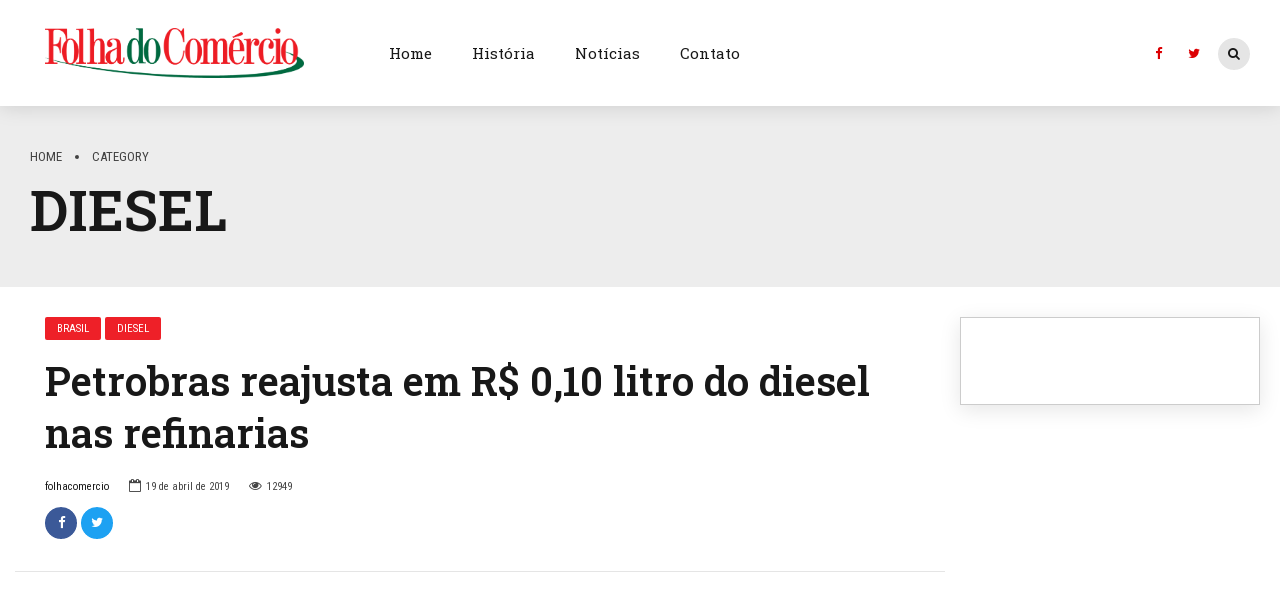

--- FILE ---
content_type: text/html; charset=UTF-8
request_url: http://www.folhadocomercio.net.br/?cat=316
body_size: 14628
content:
<!DOCTYPE html>
<html class="no-js" lang="pt-BR" data-bt-theme="Bold News 1.1.9">
<head>

		<meta charset="UTF-8">
		<meta name="viewport" content="width=device-width, initial-scale=1, maximum-scale=1, user-scalable=no">
		<meta name="mobile-web-app-capable" content="yes">
		<meta name="apple-mobile-web-app-capable" content="yes"><title>DIESEL &#8211; Folha do Comercio</title>
<meta name='robots' content='max-image-preview:large' />
<link rel='dns-prefetch' href='//fonts.googleapis.com' />
<link rel='dns-prefetch' href='//s.w.org' />
<link rel="alternate" type="application/rss+xml" title="Feed para Folha do Comercio &raquo;" href="http://www.folhadocomercio.net.br/?feed=rss2" />
<link rel="alternate" type="application/rss+xml" title="Feed de categoria para Folha do Comercio &raquo; DIESEL" href="http://www.folhadocomercio.net.br/?feed=rss2&#038;cat=316" />
		<script type="text/javascript">
			window._wpemojiSettings = {"baseUrl":"https:\/\/s.w.org\/images\/core\/emoji\/13.1.0\/72x72\/","ext":".png","svgUrl":"https:\/\/s.w.org\/images\/core\/emoji\/13.1.0\/svg\/","svgExt":".svg","source":{"concatemoji":"http:\/\/www.folhadocomercio.net.br\/wp-includes\/js\/wp-emoji-release.min.js?ver=5.8.12"}};
			!function(e,a,t){var n,r,o,i=a.createElement("canvas"),p=i.getContext&&i.getContext("2d");function s(e,t){var a=String.fromCharCode;p.clearRect(0,0,i.width,i.height),p.fillText(a.apply(this,e),0,0);e=i.toDataURL();return p.clearRect(0,0,i.width,i.height),p.fillText(a.apply(this,t),0,0),e===i.toDataURL()}function c(e){var t=a.createElement("script");t.src=e,t.defer=t.type="text/javascript",a.getElementsByTagName("head")[0].appendChild(t)}for(o=Array("flag","emoji"),t.supports={everything:!0,everythingExceptFlag:!0},r=0;r<o.length;r++)t.supports[o[r]]=function(e){if(!p||!p.fillText)return!1;switch(p.textBaseline="top",p.font="600 32px Arial",e){case"flag":return s([127987,65039,8205,9895,65039],[127987,65039,8203,9895,65039])?!1:!s([55356,56826,55356,56819],[55356,56826,8203,55356,56819])&&!s([55356,57332,56128,56423,56128,56418,56128,56421,56128,56430,56128,56423,56128,56447],[55356,57332,8203,56128,56423,8203,56128,56418,8203,56128,56421,8203,56128,56430,8203,56128,56423,8203,56128,56447]);case"emoji":return!s([10084,65039,8205,55357,56613],[10084,65039,8203,55357,56613])}return!1}(o[r]),t.supports.everything=t.supports.everything&&t.supports[o[r]],"flag"!==o[r]&&(t.supports.everythingExceptFlag=t.supports.everythingExceptFlag&&t.supports[o[r]]);t.supports.everythingExceptFlag=t.supports.everythingExceptFlag&&!t.supports.flag,t.DOMReady=!1,t.readyCallback=function(){t.DOMReady=!0},t.supports.everything||(n=function(){t.readyCallback()},a.addEventListener?(a.addEventListener("DOMContentLoaded",n,!1),e.addEventListener("load",n,!1)):(e.attachEvent("onload",n),a.attachEvent("onreadystatechange",function(){"complete"===a.readyState&&t.readyCallback()})),(n=t.source||{}).concatemoji?c(n.concatemoji):n.wpemoji&&n.twemoji&&(c(n.twemoji),c(n.wpemoji)))}(window,document,window._wpemojiSettings);
		</script>
		<script>window.bt_bb_preview = false</script><style type="text/css">
img.wp-smiley,
img.emoji {
	display: inline !important;
	border: none !important;
	box-shadow: none !important;
	height: 1em !important;
	width: 1em !important;
	margin: 0 .07em !important;
	vertical-align: -0.1em !important;
	background: none !important;
	padding: 0 !important;
}
</style>
	<link rel='stylesheet' id='wp-block-library-css'  href='http://www.folhadocomercio.net.br/wp-includes/css/dist/block-library/style.min.css?ver=5.8.12' type='text/css' media='all'  data-viewport-units-buggyfill='ignore' /><link rel='stylesheet' id='contact-form-7-css'  href='http://www.folhadocomercio.net.br/wp-content/plugins/contact-form-7/includes/css/styles.css?ver=5.0.1' type='text/css' media='all'  data-viewport-units-buggyfill='ignore' /><link rel='stylesheet' id='dashicons-css'  href='http://www.folhadocomercio.net.br/wp-includes/css/dashicons.min.css?ver=5.8.12' type='text/css' media='all'  data-viewport-units-buggyfill='ignore' /><link rel='stylesheet' id='post-views-counter-frontend-css'  href='http://www.folhadocomercio.net.br/wp-content/plugins/post-views-counter/css/frontend.css?ver=1.2.11' type='text/css' media='all'  data-viewport-units-buggyfill='ignore' /><link rel='stylesheet' id='bold_news_style_css-css'  href='http://www.folhadocomercio.net.br/wp-content/themes/bold-news/style.css?ver=5.8.12' type='text/css' media='screen'  data-viewport-units-buggyfill='ignore' /><style id='bold_news_style_css-inline-css' type='text/css'>
.btArticleCategories a { background: #ee2028; }
.btArticleCategory.cat-item-0 { background:#a50078; }.btBox.widget_categories li.cat-item-0 a:hover { color:#a50078; }.btBox.widget_categories li.cat-item-0 a:before { border-color:#a50078; }.btBox.widget_categories li.cat-item-0 { color:#a50078; }.btBox.widget_categories li.cat-item-0 a > span { color:#a50078; box-shadow:0 0 0 1px #a50078 inset; }.btBox.widget_categories li.cat-item-0 a:hover > span {box-shadow:0 0 0 1.5em #a50078 inset;}.btBox.widget_categories ul.options li[data-raw-value='0']:hover { color:#a50078; }.btBox.widget_categories ul.options li[data-raw-value='0']:hover:before { border-color:#a50078 !important; }.btBox.shortcode_widget_categories li.cat-item-0 a:hover { color:#a50078; }.btBox.shortcode_widget_categories li.cat-item-0 a:before { border-color:#a50078; }.btBox.shortcode_widget_categories li.cat-item-0 { color:#a50078; }.btBox.shortcode_widget_categories li.cat-item-0 a > span { color:#a50078; box-shadow:0 0 0 1px #a50078 inset; }.btBox.shortcode_widget_categories li.cat-item-0 a:hover > span {box-shadow:0 0 0 1.5em #a50078 inset;}.btBox.shortcode_widget_categories ul.options li[data-raw-value='0']:hover { color:#a50078; }.btBox.shortcode_widget_categories ul.options li[data-raw-value='0']:hover:before { border-color:#a50078 !important; }.btCategoryTitle .sIcon.cat-item-0 .btIco.btIcoDefaultType .btIcoHolder:before {color:#a50078;}.btCategoryTitle .sIcon.cat-item-0 .btIco.btIcoFilledType .btIcoHolder:before {background:#a50078; color:#FFF;}.btCategoryTitle .sIcon.cat-item-0 .btIco.btIcoOutlineType .btIcoHolder:before {box-shadow:0 0 0 1px #a50078 inset; color:#a50078;}.btCategoryTitle .sIcon.cat-item-0 .btIco.btIcoDefaultType.btIconHexagonShape .btIcoHolder {color:#a50078;}.btCategoryTitle .sIcon.cat-item-0 .btIco.btIcoDefaultType.btIconHexagonShape .btIcoHolder svg { display:none;}.btCategoryTitle .sIcon.cat-item-0 .btIco.btIcoFilledType.btIconHexagonShape .btIcoHolder svg {fill:#a50078; color:#FFF;}.btCategoryTitle .sIcon.cat-item-0 .btIco.btIcoOutlineType.btIconHexagonShape .btIcoHolder svg {stroke:#a50078; stroke-width:1px; stroke-linecap:square; color:#a50078;}
.btArticleCategory.cat-item-0 { background:#6d00a5; }.btBox.widget_categories li.cat-item-0 a:hover { color:#6d00a5; }.btBox.widget_categories li.cat-item-0 a:before { border-color:#6d00a5; }.btBox.widget_categories li.cat-item-0 { color:#6d00a5; }.btBox.widget_categories li.cat-item-0 a > span { color:#6d00a5; box-shadow:0 0 0 1px #6d00a5 inset; }.btBox.widget_categories li.cat-item-0 a:hover > span {box-shadow:0 0 0 1.5em #6d00a5 inset;}.btBox.widget_categories ul.options li[data-raw-value='0']:hover { color:#6d00a5; }.btBox.widget_categories ul.options li[data-raw-value='0']:hover:before { border-color:#6d00a5 !important; }.btBox.shortcode_widget_categories li.cat-item-0 a:hover { color:#6d00a5; }.btBox.shortcode_widget_categories li.cat-item-0 a:before { border-color:#6d00a5; }.btBox.shortcode_widget_categories li.cat-item-0 { color:#6d00a5; }.btBox.shortcode_widget_categories li.cat-item-0 a > span { color:#6d00a5; box-shadow:0 0 0 1px #6d00a5 inset; }.btBox.shortcode_widget_categories li.cat-item-0 a:hover > span {box-shadow:0 0 0 1.5em #6d00a5 inset;}.btBox.shortcode_widget_categories ul.options li[data-raw-value='0']:hover { color:#6d00a5; }.btBox.shortcode_widget_categories ul.options li[data-raw-value='0']:hover:before { border-color:#6d00a5 !important; }.btCategoryTitle .sIcon.cat-item-0 .btIco.btIcoDefaultType .btIcoHolder:before {color:#6d00a5;}.btCategoryTitle .sIcon.cat-item-0 .btIco.btIcoFilledType .btIcoHolder:before {background:#6d00a5; color:#FFF;}.btCategoryTitle .sIcon.cat-item-0 .btIco.btIcoOutlineType .btIcoHolder:before {box-shadow:0 0 0 1px #6d00a5 inset; color:#6d00a5;}.btCategoryTitle .sIcon.cat-item-0 .btIco.btIcoDefaultType.btIconHexagonShape .btIcoHolder {color:#6d00a5;}.btCategoryTitle .sIcon.cat-item-0 .btIco.btIcoDefaultType.btIconHexagonShape .btIcoHolder svg { display:none;}.btCategoryTitle .sIcon.cat-item-0 .btIco.btIcoFilledType.btIconHexagonShape .btIcoHolder svg {fill:#6d00a5; color:#FFF;}.btCategoryTitle .sIcon.cat-item-0 .btIco.btIcoOutlineType.btIconHexagonShape .btIcoHolder svg {stroke:#6d00a5; stroke-width:1px; stroke-linecap:square; color:#6d00a5;}
.btArticleCategory.cat-item-0 { background:#6d00a5; }.btBox.widget_categories li.cat-item-0 a:hover { color:#6d00a5; }.btBox.widget_categories li.cat-item-0 a:before { border-color:#6d00a5; }.btBox.widget_categories li.cat-item-0 { color:#6d00a5; }.btBox.widget_categories li.cat-item-0 a > span { color:#6d00a5; box-shadow:0 0 0 1px #6d00a5 inset; }.btBox.widget_categories li.cat-item-0 a:hover > span {box-shadow:0 0 0 1.5em #6d00a5 inset;}.btBox.widget_categories ul.options li[data-raw-value='0']:hover { color:#6d00a5; }.btBox.widget_categories ul.options li[data-raw-value='0']:hover:before { border-color:#6d00a5 !important; }.btBox.shortcode_widget_categories li.cat-item-0 a:hover { color:#6d00a5; }.btBox.shortcode_widget_categories li.cat-item-0 a:before { border-color:#6d00a5; }.btBox.shortcode_widget_categories li.cat-item-0 { color:#6d00a5; }.btBox.shortcode_widget_categories li.cat-item-0 a > span { color:#6d00a5; box-shadow:0 0 0 1px #6d00a5 inset; }.btBox.shortcode_widget_categories li.cat-item-0 a:hover > span {box-shadow:0 0 0 1.5em #6d00a5 inset;}.btBox.shortcode_widget_categories ul.options li[data-raw-value='0']:hover { color:#6d00a5; }.btBox.shortcode_widget_categories ul.options li[data-raw-value='0']:hover:before { border-color:#6d00a5 !important; }.btCategoryTitle .sIcon.cat-item-0 .btIco.btIcoDefaultType .btIcoHolder:before {color:#6d00a5;}.btCategoryTitle .sIcon.cat-item-0 .btIco.btIcoFilledType .btIcoHolder:before {background:#6d00a5; color:#FFF;}.btCategoryTitle .sIcon.cat-item-0 .btIco.btIcoOutlineType .btIcoHolder:before {box-shadow:0 0 0 1px #6d00a5 inset; color:#6d00a5;}.btCategoryTitle .sIcon.cat-item-0 .btIco.btIcoDefaultType.btIconHexagonShape .btIcoHolder {color:#6d00a5;}.btCategoryTitle .sIcon.cat-item-0 .btIco.btIcoDefaultType.btIconHexagonShape .btIcoHolder svg { display:none;}.btCategoryTitle .sIcon.cat-item-0 .btIco.btIcoFilledType.btIconHexagonShape .btIcoHolder svg {fill:#6d00a5; color:#FFF;}.btCategoryTitle .sIcon.cat-item-0 .btIco.btIcoOutlineType.btIconHexagonShape .btIcoHolder svg {stroke:#6d00a5; stroke-width:1px; stroke-linecap:square; color:#6d00a5;}
.btArticleCategory.cat-item-0 { background:#6d00a5; }.btBox.widget_categories li.cat-item-0 a:hover { color:#6d00a5; }.btBox.widget_categories li.cat-item-0 a:before { border-color:#6d00a5; }.btBox.widget_categories li.cat-item-0 { color:#6d00a5; }.btBox.widget_categories li.cat-item-0 a > span { color:#6d00a5; box-shadow:0 0 0 1px #6d00a5 inset; }.btBox.widget_categories li.cat-item-0 a:hover > span {box-shadow:0 0 0 1.5em #6d00a5 inset;}.btBox.widget_categories ul.options li[data-raw-value='0']:hover { color:#6d00a5; }.btBox.widget_categories ul.options li[data-raw-value='0']:hover:before { border-color:#6d00a5 !important; }.btBox.shortcode_widget_categories li.cat-item-0 a:hover { color:#6d00a5; }.btBox.shortcode_widget_categories li.cat-item-0 a:before { border-color:#6d00a5; }.btBox.shortcode_widget_categories li.cat-item-0 { color:#6d00a5; }.btBox.shortcode_widget_categories li.cat-item-0 a > span { color:#6d00a5; box-shadow:0 0 0 1px #6d00a5 inset; }.btBox.shortcode_widget_categories li.cat-item-0 a:hover > span {box-shadow:0 0 0 1.5em #6d00a5 inset;}.btBox.shortcode_widget_categories ul.options li[data-raw-value='0']:hover { color:#6d00a5; }.btBox.shortcode_widget_categories ul.options li[data-raw-value='0']:hover:before { border-color:#6d00a5 !important; }.btCategoryTitle .sIcon.cat-item-0 .btIco.btIcoDefaultType .btIcoHolder:before {color:#6d00a5;}.btCategoryTitle .sIcon.cat-item-0 .btIco.btIcoFilledType .btIcoHolder:before {background:#6d00a5; color:#FFF;}.btCategoryTitle .sIcon.cat-item-0 .btIco.btIcoOutlineType .btIcoHolder:before {box-shadow:0 0 0 1px #6d00a5 inset; color:#6d00a5;}.btCategoryTitle .sIcon.cat-item-0 .btIco.btIcoDefaultType.btIconHexagonShape .btIcoHolder {color:#6d00a5;}.btCategoryTitle .sIcon.cat-item-0 .btIco.btIcoDefaultType.btIconHexagonShape .btIcoHolder svg { display:none;}.btCategoryTitle .sIcon.cat-item-0 .btIco.btIcoFilledType.btIconHexagonShape .btIcoHolder svg {fill:#6d00a5; color:#FFF;}.btCategoryTitle .sIcon.cat-item-0 .btIco.btIcoOutlineType.btIconHexagonShape .btIcoHolder svg {stroke:#6d00a5; stroke-width:1px; stroke-linecap:square; color:#6d00a5;}
.btArticleCategory.cat-item-0 { background:#6d00a5; }.btBox.widget_categories li.cat-item-0 a:hover { color:#6d00a5; }.btBox.widget_categories li.cat-item-0 a:before { border-color:#6d00a5; }.btBox.widget_categories li.cat-item-0 { color:#6d00a5; }.btBox.widget_categories li.cat-item-0 a > span { color:#6d00a5; box-shadow:0 0 0 1px #6d00a5 inset; }.btBox.widget_categories li.cat-item-0 a:hover > span {box-shadow:0 0 0 1.5em #6d00a5 inset;}.btBox.widget_categories ul.options li[data-raw-value='0']:hover { color:#6d00a5; }.btBox.widget_categories ul.options li[data-raw-value='0']:hover:before { border-color:#6d00a5 !important; }.btBox.shortcode_widget_categories li.cat-item-0 a:hover { color:#6d00a5; }.btBox.shortcode_widget_categories li.cat-item-0 a:before { border-color:#6d00a5; }.btBox.shortcode_widget_categories li.cat-item-0 { color:#6d00a5; }.btBox.shortcode_widget_categories li.cat-item-0 a > span { color:#6d00a5; box-shadow:0 0 0 1px #6d00a5 inset; }.btBox.shortcode_widget_categories li.cat-item-0 a:hover > span {box-shadow:0 0 0 1.5em #6d00a5 inset;}.btBox.shortcode_widget_categories ul.options li[data-raw-value='0']:hover { color:#6d00a5; }.btBox.shortcode_widget_categories ul.options li[data-raw-value='0']:hover:before { border-color:#6d00a5 !important; }.btCategoryTitle .sIcon.cat-item-0 .btIco.btIcoDefaultType .btIcoHolder:before {color:#6d00a5;}.btCategoryTitle .sIcon.cat-item-0 .btIco.btIcoFilledType .btIcoHolder:before {background:#6d00a5; color:#FFF;}.btCategoryTitle .sIcon.cat-item-0 .btIco.btIcoOutlineType .btIcoHolder:before {box-shadow:0 0 0 1px #6d00a5 inset; color:#6d00a5;}.btCategoryTitle .sIcon.cat-item-0 .btIco.btIcoDefaultType.btIconHexagonShape .btIcoHolder {color:#6d00a5;}.btCategoryTitle .sIcon.cat-item-0 .btIco.btIcoDefaultType.btIconHexagonShape .btIcoHolder svg { display:none;}.btCategoryTitle .sIcon.cat-item-0 .btIco.btIcoFilledType.btIconHexagonShape .btIcoHolder svg {fill:#6d00a5; color:#FFF;}.btCategoryTitle .sIcon.cat-item-0 .btIco.btIcoOutlineType.btIconHexagonShape .btIcoHolder svg {stroke:#6d00a5; stroke-width:1px; stroke-linecap:square; color:#6d00a5;}
.btArticleCategory.cat-item-0 { background:#9c9c9c; }.btBox.widget_categories li.cat-item-0 a:hover { color:#9c9c9c; }.btBox.widget_categories li.cat-item-0 a:before { border-color:#9c9c9c; }.btBox.widget_categories li.cat-item-0 { color:#9c9c9c; }.btBox.widget_categories li.cat-item-0 a > span { color:#9c9c9c; box-shadow:0 0 0 1px #9c9c9c inset; }.btBox.widget_categories li.cat-item-0 a:hover > span {box-shadow:0 0 0 1.5em #9c9c9c inset;}.btBox.widget_categories ul.options li[data-raw-value='0']:hover { color:#9c9c9c; }.btBox.widget_categories ul.options li[data-raw-value='0']:hover:before { border-color:#9c9c9c !important; }.btBox.shortcode_widget_categories li.cat-item-0 a:hover { color:#9c9c9c; }.btBox.shortcode_widget_categories li.cat-item-0 a:before { border-color:#9c9c9c; }.btBox.shortcode_widget_categories li.cat-item-0 { color:#9c9c9c; }.btBox.shortcode_widget_categories li.cat-item-0 a > span { color:#9c9c9c; box-shadow:0 0 0 1px #9c9c9c inset; }.btBox.shortcode_widget_categories li.cat-item-0 a:hover > span {box-shadow:0 0 0 1.5em #9c9c9c inset;}.btBox.shortcode_widget_categories ul.options li[data-raw-value='0']:hover { color:#9c9c9c; }.btBox.shortcode_widget_categories ul.options li[data-raw-value='0']:hover:before { border-color:#9c9c9c !important; }.btCategoryTitle .sIcon.cat-item-0 .btIco.btIcoDefaultType .btIcoHolder:before {color:#9c9c9c;}.btCategoryTitle .sIcon.cat-item-0 .btIco.btIcoFilledType .btIcoHolder:before {background:#9c9c9c; color:#FFF;}.btCategoryTitle .sIcon.cat-item-0 .btIco.btIcoOutlineType .btIcoHolder:before {box-shadow:0 0 0 1px #9c9c9c inset; color:#9c9c9c;}.btCategoryTitle .sIcon.cat-item-0 .btIco.btIcoDefaultType.btIconHexagonShape .btIcoHolder {color:#9c9c9c;}.btCategoryTitle .sIcon.cat-item-0 .btIco.btIcoDefaultType.btIconHexagonShape .btIcoHolder svg { display:none;}.btCategoryTitle .sIcon.cat-item-0 .btIco.btIcoFilledType.btIconHexagonShape .btIcoHolder svg {fill:#9c9c9c; color:#FFF;}.btCategoryTitle .sIcon.cat-item-0 .btIco.btIcoOutlineType.btIconHexagonShape .btIcoHolder svg {stroke:#9c9c9c; stroke-width:1px; stroke-linecap:square; color:#9c9c9c;}
.btArticleCategory.cat-item-0 { background:#9c9c9c; }.btBox.widget_categories li.cat-item-0 a:hover { color:#9c9c9c; }.btBox.widget_categories li.cat-item-0 a:before { border-color:#9c9c9c; }.btBox.widget_categories li.cat-item-0 { color:#9c9c9c; }.btBox.widget_categories li.cat-item-0 a > span { color:#9c9c9c; box-shadow:0 0 0 1px #9c9c9c inset; }.btBox.widget_categories li.cat-item-0 a:hover > span {box-shadow:0 0 0 1.5em #9c9c9c inset;}.btBox.widget_categories ul.options li[data-raw-value='0']:hover { color:#9c9c9c; }.btBox.widget_categories ul.options li[data-raw-value='0']:hover:before { border-color:#9c9c9c !important; }.btBox.shortcode_widget_categories li.cat-item-0 a:hover { color:#9c9c9c; }.btBox.shortcode_widget_categories li.cat-item-0 a:before { border-color:#9c9c9c; }.btBox.shortcode_widget_categories li.cat-item-0 { color:#9c9c9c; }.btBox.shortcode_widget_categories li.cat-item-0 a > span { color:#9c9c9c; box-shadow:0 0 0 1px #9c9c9c inset; }.btBox.shortcode_widget_categories li.cat-item-0 a:hover > span {box-shadow:0 0 0 1.5em #9c9c9c inset;}.btBox.shortcode_widget_categories ul.options li[data-raw-value='0']:hover { color:#9c9c9c; }.btBox.shortcode_widget_categories ul.options li[data-raw-value='0']:hover:before { border-color:#9c9c9c !important; }.btCategoryTitle .sIcon.cat-item-0 .btIco.btIcoDefaultType .btIcoHolder:before {color:#9c9c9c;}.btCategoryTitle .sIcon.cat-item-0 .btIco.btIcoFilledType .btIcoHolder:before {background:#9c9c9c; color:#FFF;}.btCategoryTitle .sIcon.cat-item-0 .btIco.btIcoOutlineType .btIcoHolder:before {box-shadow:0 0 0 1px #9c9c9c inset; color:#9c9c9c;}.btCategoryTitle .sIcon.cat-item-0 .btIco.btIcoDefaultType.btIconHexagonShape .btIcoHolder {color:#9c9c9c;}.btCategoryTitle .sIcon.cat-item-0 .btIco.btIcoDefaultType.btIconHexagonShape .btIcoHolder svg { display:none;}.btCategoryTitle .sIcon.cat-item-0 .btIco.btIcoFilledType.btIconHexagonShape .btIcoHolder svg {fill:#9c9c9c; color:#FFF;}.btCategoryTitle .sIcon.cat-item-0 .btIco.btIcoOutlineType.btIconHexagonShape .btIcoHolder svg {stroke:#9c9c9c; stroke-width:1px; stroke-linecap:square; color:#9c9c9c;}
.btArticleCategory.cat-item-0 { background:#9c9c9c; }.btBox.widget_categories li.cat-item-0 a:hover { color:#9c9c9c; }.btBox.widget_categories li.cat-item-0 a:before { border-color:#9c9c9c; }.btBox.widget_categories li.cat-item-0 { color:#9c9c9c; }.btBox.widget_categories li.cat-item-0 a > span { color:#9c9c9c; box-shadow:0 0 0 1px #9c9c9c inset; }.btBox.widget_categories li.cat-item-0 a:hover > span {box-shadow:0 0 0 1.5em #9c9c9c inset;}.btBox.widget_categories ul.options li[data-raw-value='0']:hover { color:#9c9c9c; }.btBox.widget_categories ul.options li[data-raw-value='0']:hover:before { border-color:#9c9c9c !important; }.btBox.shortcode_widget_categories li.cat-item-0 a:hover { color:#9c9c9c; }.btBox.shortcode_widget_categories li.cat-item-0 a:before { border-color:#9c9c9c; }.btBox.shortcode_widget_categories li.cat-item-0 { color:#9c9c9c; }.btBox.shortcode_widget_categories li.cat-item-0 a > span { color:#9c9c9c; box-shadow:0 0 0 1px #9c9c9c inset; }.btBox.shortcode_widget_categories li.cat-item-0 a:hover > span {box-shadow:0 0 0 1.5em #9c9c9c inset;}.btBox.shortcode_widget_categories ul.options li[data-raw-value='0']:hover { color:#9c9c9c; }.btBox.shortcode_widget_categories ul.options li[data-raw-value='0']:hover:before { border-color:#9c9c9c !important; }.btCategoryTitle .sIcon.cat-item-0 .btIco.btIcoDefaultType .btIcoHolder:before {color:#9c9c9c;}.btCategoryTitle .sIcon.cat-item-0 .btIco.btIcoFilledType .btIcoHolder:before {background:#9c9c9c; color:#FFF;}.btCategoryTitle .sIcon.cat-item-0 .btIco.btIcoOutlineType .btIcoHolder:before {box-shadow:0 0 0 1px #9c9c9c inset; color:#9c9c9c;}.btCategoryTitle .sIcon.cat-item-0 .btIco.btIcoDefaultType.btIconHexagonShape .btIcoHolder {color:#9c9c9c;}.btCategoryTitle .sIcon.cat-item-0 .btIco.btIcoDefaultType.btIconHexagonShape .btIcoHolder svg { display:none;}.btCategoryTitle .sIcon.cat-item-0 .btIco.btIcoFilledType.btIconHexagonShape .btIcoHolder svg {fill:#9c9c9c; color:#FFF;}.btCategoryTitle .sIcon.cat-item-0 .btIco.btIcoOutlineType.btIconHexagonShape .btIcoHolder svg {stroke:#9c9c9c; stroke-width:1px; stroke-linecap:square; color:#9c9c9c;}
.btArticleCategory.cat-item-0 { background:#9c9c9c; }.btBox.widget_categories li.cat-item-0 a:hover { color:#9c9c9c; }.btBox.widget_categories li.cat-item-0 a:before { border-color:#9c9c9c; }.btBox.widget_categories li.cat-item-0 { color:#9c9c9c; }.btBox.widget_categories li.cat-item-0 a > span { color:#9c9c9c; box-shadow:0 0 0 1px #9c9c9c inset; }.btBox.widget_categories li.cat-item-0 a:hover > span {box-shadow:0 0 0 1.5em #9c9c9c inset;}.btBox.widget_categories ul.options li[data-raw-value='0']:hover { color:#9c9c9c; }.btBox.widget_categories ul.options li[data-raw-value='0']:hover:before { border-color:#9c9c9c !important; }.btBox.shortcode_widget_categories li.cat-item-0 a:hover { color:#9c9c9c; }.btBox.shortcode_widget_categories li.cat-item-0 a:before { border-color:#9c9c9c; }.btBox.shortcode_widget_categories li.cat-item-0 { color:#9c9c9c; }.btBox.shortcode_widget_categories li.cat-item-0 a > span { color:#9c9c9c; box-shadow:0 0 0 1px #9c9c9c inset; }.btBox.shortcode_widget_categories li.cat-item-0 a:hover > span {box-shadow:0 0 0 1.5em #9c9c9c inset;}.btBox.shortcode_widget_categories ul.options li[data-raw-value='0']:hover { color:#9c9c9c; }.btBox.shortcode_widget_categories ul.options li[data-raw-value='0']:hover:before { border-color:#9c9c9c !important; }.btCategoryTitle .sIcon.cat-item-0 .btIco.btIcoDefaultType .btIcoHolder:before {color:#9c9c9c;}.btCategoryTitle .sIcon.cat-item-0 .btIco.btIcoFilledType .btIcoHolder:before {background:#9c9c9c; color:#FFF;}.btCategoryTitle .sIcon.cat-item-0 .btIco.btIcoOutlineType .btIcoHolder:before {box-shadow:0 0 0 1px #9c9c9c inset; color:#9c9c9c;}.btCategoryTitle .sIcon.cat-item-0 .btIco.btIcoDefaultType.btIconHexagonShape .btIcoHolder {color:#9c9c9c;}.btCategoryTitle .sIcon.cat-item-0 .btIco.btIcoDefaultType.btIconHexagonShape .btIcoHolder svg { display:none;}.btCategoryTitle .sIcon.cat-item-0 .btIco.btIcoFilledType.btIconHexagonShape .btIcoHolder svg {fill:#9c9c9c; color:#FFF;}.btCategoryTitle .sIcon.cat-item-0 .btIco.btIcoOutlineType.btIconHexagonShape .btIcoHolder svg {stroke:#9c9c9c; stroke-width:1px; stroke-linecap:square; color:#9c9c9c;}
.btArticleCategory.cat-item-0 { background:#9c9c9c; }.btBox.widget_categories li.cat-item-0 a:hover { color:#9c9c9c; }.btBox.widget_categories li.cat-item-0 a:before { border-color:#9c9c9c; }.btBox.widget_categories li.cat-item-0 { color:#9c9c9c; }.btBox.widget_categories li.cat-item-0 a > span { color:#9c9c9c; box-shadow:0 0 0 1px #9c9c9c inset; }.btBox.widget_categories li.cat-item-0 a:hover > span {box-shadow:0 0 0 1.5em #9c9c9c inset;}.btBox.widget_categories ul.options li[data-raw-value='0']:hover { color:#9c9c9c; }.btBox.widget_categories ul.options li[data-raw-value='0']:hover:before { border-color:#9c9c9c !important; }.btBox.shortcode_widget_categories li.cat-item-0 a:hover { color:#9c9c9c; }.btBox.shortcode_widget_categories li.cat-item-0 a:before { border-color:#9c9c9c; }.btBox.shortcode_widget_categories li.cat-item-0 { color:#9c9c9c; }.btBox.shortcode_widget_categories li.cat-item-0 a > span { color:#9c9c9c; box-shadow:0 0 0 1px #9c9c9c inset; }.btBox.shortcode_widget_categories li.cat-item-0 a:hover > span {box-shadow:0 0 0 1.5em #9c9c9c inset;}.btBox.shortcode_widget_categories ul.options li[data-raw-value='0']:hover { color:#9c9c9c; }.btBox.shortcode_widget_categories ul.options li[data-raw-value='0']:hover:before { border-color:#9c9c9c !important; }.btCategoryTitle .sIcon.cat-item-0 .btIco.btIcoDefaultType .btIcoHolder:before {color:#9c9c9c;}.btCategoryTitle .sIcon.cat-item-0 .btIco.btIcoFilledType .btIcoHolder:before {background:#9c9c9c; color:#FFF;}.btCategoryTitle .sIcon.cat-item-0 .btIco.btIcoOutlineType .btIcoHolder:before {box-shadow:0 0 0 1px #9c9c9c inset; color:#9c9c9c;}.btCategoryTitle .sIcon.cat-item-0 .btIco.btIcoDefaultType.btIconHexagonShape .btIcoHolder {color:#9c9c9c;}.btCategoryTitle .sIcon.cat-item-0 .btIco.btIcoDefaultType.btIconHexagonShape .btIcoHolder svg { display:none;}.btCategoryTitle .sIcon.cat-item-0 .btIco.btIcoFilledType.btIconHexagonShape .btIcoHolder svg {fill:#9c9c9c; color:#FFF;}.btCategoryTitle .sIcon.cat-item-0 .btIco.btIcoOutlineType.btIconHexagonShape .btIcoHolder svg {stroke:#9c9c9c; stroke-width:1px; stroke-linecap:square; color:#9c9c9c;}
.btArticleCategory.cat-item-0 { background:#dc0003; }.btBox.widget_categories li.cat-item-0 a:hover { color:#dc0003; }.btBox.widget_categories li.cat-item-0 a:before { border-color:#dc0003; }.btBox.widget_categories li.cat-item-0 { color:#dc0003; }.btBox.widget_categories li.cat-item-0 a > span { color:#dc0003; box-shadow:0 0 0 1px #dc0003 inset; }.btBox.widget_categories li.cat-item-0 a:hover > span {box-shadow:0 0 0 1.5em #dc0003 inset;}.btBox.widget_categories ul.options li[data-raw-value='0']:hover { color:#dc0003; }.btBox.widget_categories ul.options li[data-raw-value='0']:hover:before { border-color:#dc0003 !important; }.btBox.shortcode_widget_categories li.cat-item-0 a:hover { color:#dc0003; }.btBox.shortcode_widget_categories li.cat-item-0 a:before { border-color:#dc0003; }.btBox.shortcode_widget_categories li.cat-item-0 { color:#dc0003; }.btBox.shortcode_widget_categories li.cat-item-0 a > span { color:#dc0003; box-shadow:0 0 0 1px #dc0003 inset; }.btBox.shortcode_widget_categories li.cat-item-0 a:hover > span {box-shadow:0 0 0 1.5em #dc0003 inset;}.btBox.shortcode_widget_categories ul.options li[data-raw-value='0']:hover { color:#dc0003; }.btBox.shortcode_widget_categories ul.options li[data-raw-value='0']:hover:before { border-color:#dc0003 !important; }.btCategoryTitle .sIcon.cat-item-0 .btIco.btIcoDefaultType .btIcoHolder:before {color:#dc0003;}.btCategoryTitle .sIcon.cat-item-0 .btIco.btIcoFilledType .btIcoHolder:before {background:#dc0003; color:#FFF;}.btCategoryTitle .sIcon.cat-item-0 .btIco.btIcoOutlineType .btIcoHolder:before {box-shadow:0 0 0 1px #dc0003 inset; color:#dc0003;}.btCategoryTitle .sIcon.cat-item-0 .btIco.btIcoDefaultType.btIconHexagonShape .btIcoHolder {color:#dc0003;}.btCategoryTitle .sIcon.cat-item-0 .btIco.btIcoDefaultType.btIconHexagonShape .btIcoHolder svg { display:none;}.btCategoryTitle .sIcon.cat-item-0 .btIco.btIcoFilledType.btIconHexagonShape .btIcoHolder svg {fill:#dc0003; color:#FFF;}.btCategoryTitle .sIcon.cat-item-0 .btIco.btIcoOutlineType.btIconHexagonShape .btIcoHolder svg {stroke:#dc0003; stroke-width:1px; stroke-linecap:square; color:#dc0003;}
.btArticleCategory.cat-item-0 { background:#dc0003; }.btBox.widget_categories li.cat-item-0 a:hover { color:#dc0003; }.btBox.widget_categories li.cat-item-0 a:before { border-color:#dc0003; }.btBox.widget_categories li.cat-item-0 { color:#dc0003; }.btBox.widget_categories li.cat-item-0 a > span { color:#dc0003; box-shadow:0 0 0 1px #dc0003 inset; }.btBox.widget_categories li.cat-item-0 a:hover > span {box-shadow:0 0 0 1.5em #dc0003 inset;}.btBox.widget_categories ul.options li[data-raw-value='0']:hover { color:#dc0003; }.btBox.widget_categories ul.options li[data-raw-value='0']:hover:before { border-color:#dc0003 !important; }.btBox.shortcode_widget_categories li.cat-item-0 a:hover { color:#dc0003; }.btBox.shortcode_widget_categories li.cat-item-0 a:before { border-color:#dc0003; }.btBox.shortcode_widget_categories li.cat-item-0 { color:#dc0003; }.btBox.shortcode_widget_categories li.cat-item-0 a > span { color:#dc0003; box-shadow:0 0 0 1px #dc0003 inset; }.btBox.shortcode_widget_categories li.cat-item-0 a:hover > span {box-shadow:0 0 0 1.5em #dc0003 inset;}.btBox.shortcode_widget_categories ul.options li[data-raw-value='0']:hover { color:#dc0003; }.btBox.shortcode_widget_categories ul.options li[data-raw-value='0']:hover:before { border-color:#dc0003 !important; }.btCategoryTitle .sIcon.cat-item-0 .btIco.btIcoDefaultType .btIcoHolder:before {color:#dc0003;}.btCategoryTitle .sIcon.cat-item-0 .btIco.btIcoFilledType .btIcoHolder:before {background:#dc0003; color:#FFF;}.btCategoryTitle .sIcon.cat-item-0 .btIco.btIcoOutlineType .btIcoHolder:before {box-shadow:0 0 0 1px #dc0003 inset; color:#dc0003;}.btCategoryTitle .sIcon.cat-item-0 .btIco.btIcoDefaultType.btIconHexagonShape .btIcoHolder {color:#dc0003;}.btCategoryTitle .sIcon.cat-item-0 .btIco.btIcoDefaultType.btIconHexagonShape .btIcoHolder svg { display:none;}.btCategoryTitle .sIcon.cat-item-0 .btIco.btIcoFilledType.btIconHexagonShape .btIcoHolder svg {fill:#dc0003; color:#FFF;}.btCategoryTitle .sIcon.cat-item-0 .btIco.btIcoOutlineType.btIconHexagonShape .btIcoHolder svg {stroke:#dc0003; stroke-width:1px; stroke-linecap:square; color:#dc0003;}
.btArticleCategory.cat-item-0 { background:#dc0003; }.btBox.widget_categories li.cat-item-0 a:hover { color:#dc0003; }.btBox.widget_categories li.cat-item-0 a:before { border-color:#dc0003; }.btBox.widget_categories li.cat-item-0 { color:#dc0003; }.btBox.widget_categories li.cat-item-0 a > span { color:#dc0003; box-shadow:0 0 0 1px #dc0003 inset; }.btBox.widget_categories li.cat-item-0 a:hover > span {box-shadow:0 0 0 1.5em #dc0003 inset;}.btBox.widget_categories ul.options li[data-raw-value='0']:hover { color:#dc0003; }.btBox.widget_categories ul.options li[data-raw-value='0']:hover:before { border-color:#dc0003 !important; }.btBox.shortcode_widget_categories li.cat-item-0 a:hover { color:#dc0003; }.btBox.shortcode_widget_categories li.cat-item-0 a:before { border-color:#dc0003; }.btBox.shortcode_widget_categories li.cat-item-0 { color:#dc0003; }.btBox.shortcode_widget_categories li.cat-item-0 a > span { color:#dc0003; box-shadow:0 0 0 1px #dc0003 inset; }.btBox.shortcode_widget_categories li.cat-item-0 a:hover > span {box-shadow:0 0 0 1.5em #dc0003 inset;}.btBox.shortcode_widget_categories ul.options li[data-raw-value='0']:hover { color:#dc0003; }.btBox.shortcode_widget_categories ul.options li[data-raw-value='0']:hover:before { border-color:#dc0003 !important; }.btCategoryTitle .sIcon.cat-item-0 .btIco.btIcoDefaultType .btIcoHolder:before {color:#dc0003;}.btCategoryTitle .sIcon.cat-item-0 .btIco.btIcoFilledType .btIcoHolder:before {background:#dc0003; color:#FFF;}.btCategoryTitle .sIcon.cat-item-0 .btIco.btIcoOutlineType .btIcoHolder:before {box-shadow:0 0 0 1px #dc0003 inset; color:#dc0003;}.btCategoryTitle .sIcon.cat-item-0 .btIco.btIcoDefaultType.btIconHexagonShape .btIcoHolder {color:#dc0003;}.btCategoryTitle .sIcon.cat-item-0 .btIco.btIcoDefaultType.btIconHexagonShape .btIcoHolder svg { display:none;}.btCategoryTitle .sIcon.cat-item-0 .btIco.btIcoFilledType.btIconHexagonShape .btIcoHolder svg {fill:#dc0003; color:#FFF;}.btCategoryTitle .sIcon.cat-item-0 .btIco.btIcoOutlineType.btIconHexagonShape .btIcoHolder svg {stroke:#dc0003; stroke-width:1px; stroke-linecap:square; color:#dc0003;}
.btArticleCategory.cat-item-0 { background:#dc0003; }.btBox.widget_categories li.cat-item-0 a:hover { color:#dc0003; }.btBox.widget_categories li.cat-item-0 a:before { border-color:#dc0003; }.btBox.widget_categories li.cat-item-0 { color:#dc0003; }.btBox.widget_categories li.cat-item-0 a > span { color:#dc0003; box-shadow:0 0 0 1px #dc0003 inset; }.btBox.widget_categories li.cat-item-0 a:hover > span {box-shadow:0 0 0 1.5em #dc0003 inset;}.btBox.widget_categories ul.options li[data-raw-value='0']:hover { color:#dc0003; }.btBox.widget_categories ul.options li[data-raw-value='0']:hover:before { border-color:#dc0003 !important; }.btBox.shortcode_widget_categories li.cat-item-0 a:hover { color:#dc0003; }.btBox.shortcode_widget_categories li.cat-item-0 a:before { border-color:#dc0003; }.btBox.shortcode_widget_categories li.cat-item-0 { color:#dc0003; }.btBox.shortcode_widget_categories li.cat-item-0 a > span { color:#dc0003; box-shadow:0 0 0 1px #dc0003 inset; }.btBox.shortcode_widget_categories li.cat-item-0 a:hover > span {box-shadow:0 0 0 1.5em #dc0003 inset;}.btBox.shortcode_widget_categories ul.options li[data-raw-value='0']:hover { color:#dc0003; }.btBox.shortcode_widget_categories ul.options li[data-raw-value='0']:hover:before { border-color:#dc0003 !important; }.btCategoryTitle .sIcon.cat-item-0 .btIco.btIcoDefaultType .btIcoHolder:before {color:#dc0003;}.btCategoryTitle .sIcon.cat-item-0 .btIco.btIcoFilledType .btIcoHolder:before {background:#dc0003; color:#FFF;}.btCategoryTitle .sIcon.cat-item-0 .btIco.btIcoOutlineType .btIcoHolder:before {box-shadow:0 0 0 1px #dc0003 inset; color:#dc0003;}.btCategoryTitle .sIcon.cat-item-0 .btIco.btIcoDefaultType.btIconHexagonShape .btIcoHolder {color:#dc0003;}.btCategoryTitle .sIcon.cat-item-0 .btIco.btIcoDefaultType.btIconHexagonShape .btIcoHolder svg { display:none;}.btCategoryTitle .sIcon.cat-item-0 .btIco.btIcoFilledType.btIconHexagonShape .btIcoHolder svg {fill:#dc0003; color:#FFF;}.btCategoryTitle .sIcon.cat-item-0 .btIco.btIcoOutlineType.btIconHexagonShape .btIcoHolder svg {stroke:#dc0003; stroke-width:1px; stroke-linecap:square; color:#dc0003;}
.btArticleCategory.cat-item-0 { background:#dc0003; }.btBox.widget_categories li.cat-item-0 a:hover { color:#dc0003; }.btBox.widget_categories li.cat-item-0 a:before { border-color:#dc0003; }.btBox.widget_categories li.cat-item-0 { color:#dc0003; }.btBox.widget_categories li.cat-item-0 a > span { color:#dc0003; box-shadow:0 0 0 1px #dc0003 inset; }.btBox.widget_categories li.cat-item-0 a:hover > span {box-shadow:0 0 0 1.5em #dc0003 inset;}.btBox.widget_categories ul.options li[data-raw-value='0']:hover { color:#dc0003; }.btBox.widget_categories ul.options li[data-raw-value='0']:hover:before { border-color:#dc0003 !important; }.btBox.shortcode_widget_categories li.cat-item-0 a:hover { color:#dc0003; }.btBox.shortcode_widget_categories li.cat-item-0 a:before { border-color:#dc0003; }.btBox.shortcode_widget_categories li.cat-item-0 { color:#dc0003; }.btBox.shortcode_widget_categories li.cat-item-0 a > span { color:#dc0003; box-shadow:0 0 0 1px #dc0003 inset; }.btBox.shortcode_widget_categories li.cat-item-0 a:hover > span {box-shadow:0 0 0 1.5em #dc0003 inset;}.btBox.shortcode_widget_categories ul.options li[data-raw-value='0']:hover { color:#dc0003; }.btBox.shortcode_widget_categories ul.options li[data-raw-value='0']:hover:before { border-color:#dc0003 !important; }.btCategoryTitle .sIcon.cat-item-0 .btIco.btIcoDefaultType .btIcoHolder:before {color:#dc0003;}.btCategoryTitle .sIcon.cat-item-0 .btIco.btIcoFilledType .btIcoHolder:before {background:#dc0003; color:#FFF;}.btCategoryTitle .sIcon.cat-item-0 .btIco.btIcoOutlineType .btIcoHolder:before {box-shadow:0 0 0 1px #dc0003 inset; color:#dc0003;}.btCategoryTitle .sIcon.cat-item-0 .btIco.btIcoDefaultType.btIconHexagonShape .btIcoHolder {color:#dc0003;}.btCategoryTitle .sIcon.cat-item-0 .btIco.btIcoDefaultType.btIconHexagonShape .btIcoHolder svg { display:none;}.btCategoryTitle .sIcon.cat-item-0 .btIco.btIcoFilledType.btIconHexagonShape .btIcoHolder svg {fill:#dc0003; color:#FFF;}.btCategoryTitle .sIcon.cat-item-0 .btIco.btIcoOutlineType.btIconHexagonShape .btIcoHolder svg {stroke:#dc0003; stroke-width:1px; stroke-linecap:square; color:#dc0003;}
.btArticleCategory.cat-item-0 { background:#00e17a; }.btBox.widget_categories li.cat-item-0 a:hover { color:#00e17a; }.btBox.widget_categories li.cat-item-0 a:before { border-color:#00e17a; }.btBox.widget_categories li.cat-item-0 { color:#00e17a; }.btBox.widget_categories li.cat-item-0 a > span { color:#00e17a; box-shadow:0 0 0 1px #00e17a inset; }.btBox.widget_categories li.cat-item-0 a:hover > span {box-shadow:0 0 0 1.5em #00e17a inset;}.btBox.widget_categories ul.options li[data-raw-value='0']:hover { color:#00e17a; }.btBox.widget_categories ul.options li[data-raw-value='0']:hover:before { border-color:#00e17a !important; }.btBox.shortcode_widget_categories li.cat-item-0 a:hover { color:#00e17a; }.btBox.shortcode_widget_categories li.cat-item-0 a:before { border-color:#00e17a; }.btBox.shortcode_widget_categories li.cat-item-0 { color:#00e17a; }.btBox.shortcode_widget_categories li.cat-item-0 a > span { color:#00e17a; box-shadow:0 0 0 1px #00e17a inset; }.btBox.shortcode_widget_categories li.cat-item-0 a:hover > span {box-shadow:0 0 0 1.5em #00e17a inset;}.btBox.shortcode_widget_categories ul.options li[data-raw-value='0']:hover { color:#00e17a; }.btBox.shortcode_widget_categories ul.options li[data-raw-value='0']:hover:before { border-color:#00e17a !important; }.btCategoryTitle .sIcon.cat-item-0 .btIco.btIcoDefaultType .btIcoHolder:before {color:#00e17a;}.btCategoryTitle .sIcon.cat-item-0 .btIco.btIcoFilledType .btIcoHolder:before {background:#00e17a; color:#FFF;}.btCategoryTitle .sIcon.cat-item-0 .btIco.btIcoOutlineType .btIcoHolder:before {box-shadow:0 0 0 1px #00e17a inset; color:#00e17a;}.btCategoryTitle .sIcon.cat-item-0 .btIco.btIcoDefaultType.btIconHexagonShape .btIcoHolder {color:#00e17a;}.btCategoryTitle .sIcon.cat-item-0 .btIco.btIcoDefaultType.btIconHexagonShape .btIcoHolder svg { display:none;}.btCategoryTitle .sIcon.cat-item-0 .btIco.btIcoFilledType.btIconHexagonShape .btIcoHolder svg {fill:#00e17a; color:#FFF;}.btCategoryTitle .sIcon.cat-item-0 .btIco.btIcoOutlineType.btIconHexagonShape .btIcoHolder svg {stroke:#00e17a; stroke-width:1px; stroke-linecap:square; color:#00e17a;}
.btArticleCategory.cat-item-0 { background:#00e17a; }.btBox.widget_categories li.cat-item-0 a:hover { color:#00e17a; }.btBox.widget_categories li.cat-item-0 a:before { border-color:#00e17a; }.btBox.widget_categories li.cat-item-0 { color:#00e17a; }.btBox.widget_categories li.cat-item-0 a > span { color:#00e17a; box-shadow:0 0 0 1px #00e17a inset; }.btBox.widget_categories li.cat-item-0 a:hover > span {box-shadow:0 0 0 1.5em #00e17a inset;}.btBox.widget_categories ul.options li[data-raw-value='0']:hover { color:#00e17a; }.btBox.widget_categories ul.options li[data-raw-value='0']:hover:before { border-color:#00e17a !important; }.btBox.shortcode_widget_categories li.cat-item-0 a:hover { color:#00e17a; }.btBox.shortcode_widget_categories li.cat-item-0 a:before { border-color:#00e17a; }.btBox.shortcode_widget_categories li.cat-item-0 { color:#00e17a; }.btBox.shortcode_widget_categories li.cat-item-0 a > span { color:#00e17a; box-shadow:0 0 0 1px #00e17a inset; }.btBox.shortcode_widget_categories li.cat-item-0 a:hover > span {box-shadow:0 0 0 1.5em #00e17a inset;}.btBox.shortcode_widget_categories ul.options li[data-raw-value='0']:hover { color:#00e17a; }.btBox.shortcode_widget_categories ul.options li[data-raw-value='0']:hover:before { border-color:#00e17a !important; }.btCategoryTitle .sIcon.cat-item-0 .btIco.btIcoDefaultType .btIcoHolder:before {color:#00e17a;}.btCategoryTitle .sIcon.cat-item-0 .btIco.btIcoFilledType .btIcoHolder:before {background:#00e17a; color:#FFF;}.btCategoryTitle .sIcon.cat-item-0 .btIco.btIcoOutlineType .btIcoHolder:before {box-shadow:0 0 0 1px #00e17a inset; color:#00e17a;}.btCategoryTitle .sIcon.cat-item-0 .btIco.btIcoDefaultType.btIconHexagonShape .btIcoHolder {color:#00e17a;}.btCategoryTitle .sIcon.cat-item-0 .btIco.btIcoDefaultType.btIconHexagonShape .btIcoHolder svg { display:none;}.btCategoryTitle .sIcon.cat-item-0 .btIco.btIcoFilledType.btIconHexagonShape .btIcoHolder svg {fill:#00e17a; color:#FFF;}.btCategoryTitle .sIcon.cat-item-0 .btIco.btIcoOutlineType.btIconHexagonShape .btIcoHolder svg {stroke:#00e17a; stroke-width:1px; stroke-linecap:square; color:#00e17a;}
.btArticleCategory.cat-item-0 { background:#00e17a; }.btBox.widget_categories li.cat-item-0 a:hover { color:#00e17a; }.btBox.widget_categories li.cat-item-0 a:before { border-color:#00e17a; }.btBox.widget_categories li.cat-item-0 { color:#00e17a; }.btBox.widget_categories li.cat-item-0 a > span { color:#00e17a; box-shadow:0 0 0 1px #00e17a inset; }.btBox.widget_categories li.cat-item-0 a:hover > span {box-shadow:0 0 0 1.5em #00e17a inset;}.btBox.widget_categories ul.options li[data-raw-value='0']:hover { color:#00e17a; }.btBox.widget_categories ul.options li[data-raw-value='0']:hover:before { border-color:#00e17a !important; }.btBox.shortcode_widget_categories li.cat-item-0 a:hover { color:#00e17a; }.btBox.shortcode_widget_categories li.cat-item-0 a:before { border-color:#00e17a; }.btBox.shortcode_widget_categories li.cat-item-0 { color:#00e17a; }.btBox.shortcode_widget_categories li.cat-item-0 a > span { color:#00e17a; box-shadow:0 0 0 1px #00e17a inset; }.btBox.shortcode_widget_categories li.cat-item-0 a:hover > span {box-shadow:0 0 0 1.5em #00e17a inset;}.btBox.shortcode_widget_categories ul.options li[data-raw-value='0']:hover { color:#00e17a; }.btBox.shortcode_widget_categories ul.options li[data-raw-value='0']:hover:before { border-color:#00e17a !important; }.btCategoryTitle .sIcon.cat-item-0 .btIco.btIcoDefaultType .btIcoHolder:before {color:#00e17a;}.btCategoryTitle .sIcon.cat-item-0 .btIco.btIcoFilledType .btIcoHolder:before {background:#00e17a; color:#FFF;}.btCategoryTitle .sIcon.cat-item-0 .btIco.btIcoOutlineType .btIcoHolder:before {box-shadow:0 0 0 1px #00e17a inset; color:#00e17a;}.btCategoryTitle .sIcon.cat-item-0 .btIco.btIcoDefaultType.btIconHexagonShape .btIcoHolder {color:#00e17a;}.btCategoryTitle .sIcon.cat-item-0 .btIco.btIcoDefaultType.btIconHexagonShape .btIcoHolder svg { display:none;}.btCategoryTitle .sIcon.cat-item-0 .btIco.btIcoFilledType.btIconHexagonShape .btIcoHolder svg {fill:#00e17a; color:#FFF;}.btCategoryTitle .sIcon.cat-item-0 .btIco.btIcoOutlineType.btIconHexagonShape .btIcoHolder svg {stroke:#00e17a; stroke-width:1px; stroke-linecap:square; color:#00e17a;}
.btArticleCategory.cat-item-0 { background:#00e17a; }.btBox.widget_categories li.cat-item-0 a:hover { color:#00e17a; }.btBox.widget_categories li.cat-item-0 a:before { border-color:#00e17a; }.btBox.widget_categories li.cat-item-0 { color:#00e17a; }.btBox.widget_categories li.cat-item-0 a > span { color:#00e17a; box-shadow:0 0 0 1px #00e17a inset; }.btBox.widget_categories li.cat-item-0 a:hover > span {box-shadow:0 0 0 1.5em #00e17a inset;}.btBox.widget_categories ul.options li[data-raw-value='0']:hover { color:#00e17a; }.btBox.widget_categories ul.options li[data-raw-value='0']:hover:before { border-color:#00e17a !important; }.btBox.shortcode_widget_categories li.cat-item-0 a:hover { color:#00e17a; }.btBox.shortcode_widget_categories li.cat-item-0 a:before { border-color:#00e17a; }.btBox.shortcode_widget_categories li.cat-item-0 { color:#00e17a; }.btBox.shortcode_widget_categories li.cat-item-0 a > span { color:#00e17a; box-shadow:0 0 0 1px #00e17a inset; }.btBox.shortcode_widget_categories li.cat-item-0 a:hover > span {box-shadow:0 0 0 1.5em #00e17a inset;}.btBox.shortcode_widget_categories ul.options li[data-raw-value='0']:hover { color:#00e17a; }.btBox.shortcode_widget_categories ul.options li[data-raw-value='0']:hover:before { border-color:#00e17a !important; }.btCategoryTitle .sIcon.cat-item-0 .btIco.btIcoDefaultType .btIcoHolder:before {color:#00e17a;}.btCategoryTitle .sIcon.cat-item-0 .btIco.btIcoFilledType .btIcoHolder:before {background:#00e17a; color:#FFF;}.btCategoryTitle .sIcon.cat-item-0 .btIco.btIcoOutlineType .btIcoHolder:before {box-shadow:0 0 0 1px #00e17a inset; color:#00e17a;}.btCategoryTitle .sIcon.cat-item-0 .btIco.btIcoDefaultType.btIconHexagonShape .btIcoHolder {color:#00e17a;}.btCategoryTitle .sIcon.cat-item-0 .btIco.btIcoDefaultType.btIconHexagonShape .btIcoHolder svg { display:none;}.btCategoryTitle .sIcon.cat-item-0 .btIco.btIcoFilledType.btIconHexagonShape .btIcoHolder svg {fill:#00e17a; color:#FFF;}.btCategoryTitle .sIcon.cat-item-0 .btIco.btIcoOutlineType.btIconHexagonShape .btIcoHolder svg {stroke:#00e17a; stroke-width:1px; stroke-linecap:square; color:#00e17a;}
.btArticleCategory.cat-item-0 { background:#00e17a; }.btBox.widget_categories li.cat-item-0 a:hover { color:#00e17a; }.btBox.widget_categories li.cat-item-0 a:before { border-color:#00e17a; }.btBox.widget_categories li.cat-item-0 { color:#00e17a; }.btBox.widget_categories li.cat-item-0 a > span { color:#00e17a; box-shadow:0 0 0 1px #00e17a inset; }.btBox.widget_categories li.cat-item-0 a:hover > span {box-shadow:0 0 0 1.5em #00e17a inset;}.btBox.widget_categories ul.options li[data-raw-value='0']:hover { color:#00e17a; }.btBox.widget_categories ul.options li[data-raw-value='0']:hover:before { border-color:#00e17a !important; }.btBox.shortcode_widget_categories li.cat-item-0 a:hover { color:#00e17a; }.btBox.shortcode_widget_categories li.cat-item-0 a:before { border-color:#00e17a; }.btBox.shortcode_widget_categories li.cat-item-0 { color:#00e17a; }.btBox.shortcode_widget_categories li.cat-item-0 a > span { color:#00e17a; box-shadow:0 0 0 1px #00e17a inset; }.btBox.shortcode_widget_categories li.cat-item-0 a:hover > span {box-shadow:0 0 0 1.5em #00e17a inset;}.btBox.shortcode_widget_categories ul.options li[data-raw-value='0']:hover { color:#00e17a; }.btBox.shortcode_widget_categories ul.options li[data-raw-value='0']:hover:before { border-color:#00e17a !important; }.btCategoryTitle .sIcon.cat-item-0 .btIco.btIcoDefaultType .btIcoHolder:before {color:#00e17a;}.btCategoryTitle .sIcon.cat-item-0 .btIco.btIcoFilledType .btIcoHolder:before {background:#00e17a; color:#FFF;}.btCategoryTitle .sIcon.cat-item-0 .btIco.btIcoOutlineType .btIcoHolder:before {box-shadow:0 0 0 1px #00e17a inset; color:#00e17a;}.btCategoryTitle .sIcon.cat-item-0 .btIco.btIcoDefaultType.btIconHexagonShape .btIcoHolder {color:#00e17a;}.btCategoryTitle .sIcon.cat-item-0 .btIco.btIcoDefaultType.btIconHexagonShape .btIcoHolder svg { display:none;}.btCategoryTitle .sIcon.cat-item-0 .btIco.btIcoFilledType.btIconHexagonShape .btIcoHolder svg {fill:#00e17a; color:#FFF;}.btCategoryTitle .sIcon.cat-item-0 .btIco.btIcoOutlineType.btIconHexagonShape .btIcoHolder svg {stroke:#00e17a; stroke-width:1px; stroke-linecap:square; color:#00e17a;}
.btArticleCategory.cat-item-0 { background:#30648d; }.btBox.widget_categories li.cat-item-0 a:hover { color:#30648d; }.btBox.widget_categories li.cat-item-0 a:before { border-color:#30648d; }.btBox.widget_categories li.cat-item-0 { color:#30648d; }.btBox.widget_categories li.cat-item-0 a > span { color:#30648d; box-shadow:0 0 0 1px #30648d inset; }.btBox.widget_categories li.cat-item-0 a:hover > span {box-shadow:0 0 0 1.5em #30648d inset;}.btBox.widget_categories ul.options li[data-raw-value='0']:hover { color:#30648d; }.btBox.widget_categories ul.options li[data-raw-value='0']:hover:before { border-color:#30648d !important; }.btBox.shortcode_widget_categories li.cat-item-0 a:hover { color:#30648d; }.btBox.shortcode_widget_categories li.cat-item-0 a:before { border-color:#30648d; }.btBox.shortcode_widget_categories li.cat-item-0 { color:#30648d; }.btBox.shortcode_widget_categories li.cat-item-0 a > span { color:#30648d; box-shadow:0 0 0 1px #30648d inset; }.btBox.shortcode_widget_categories li.cat-item-0 a:hover > span {box-shadow:0 0 0 1.5em #30648d inset;}.btBox.shortcode_widget_categories ul.options li[data-raw-value='0']:hover { color:#30648d; }.btBox.shortcode_widget_categories ul.options li[data-raw-value='0']:hover:before { border-color:#30648d !important; }.btCategoryTitle .sIcon.cat-item-0 .btIco.btIcoDefaultType .btIcoHolder:before {color:#30648d;}.btCategoryTitle .sIcon.cat-item-0 .btIco.btIcoFilledType .btIcoHolder:before {background:#30648d; color:#FFF;}.btCategoryTitle .sIcon.cat-item-0 .btIco.btIcoOutlineType .btIcoHolder:before {box-shadow:0 0 0 1px #30648d inset; color:#30648d;}.btCategoryTitle .sIcon.cat-item-0 .btIco.btIcoDefaultType.btIconHexagonShape .btIcoHolder {color:#30648d;}.btCategoryTitle .sIcon.cat-item-0 .btIco.btIcoDefaultType.btIconHexagonShape .btIcoHolder svg { display:none;}.btCategoryTitle .sIcon.cat-item-0 .btIco.btIcoFilledType.btIconHexagonShape .btIcoHolder svg {fill:#30648d; color:#FFF;}.btCategoryTitle .sIcon.cat-item-0 .btIco.btIcoOutlineType.btIconHexagonShape .btIcoHolder svg {stroke:#30648d; stroke-width:1px; stroke-linecap:square; color:#30648d;}
.btArticleCategory.cat-item-0 { background:#30648d; }.btBox.widget_categories li.cat-item-0 a:hover { color:#30648d; }.btBox.widget_categories li.cat-item-0 a:before { border-color:#30648d; }.btBox.widget_categories li.cat-item-0 { color:#30648d; }.btBox.widget_categories li.cat-item-0 a > span { color:#30648d; box-shadow:0 0 0 1px #30648d inset; }.btBox.widget_categories li.cat-item-0 a:hover > span {box-shadow:0 0 0 1.5em #30648d inset;}.btBox.widget_categories ul.options li[data-raw-value='0']:hover { color:#30648d; }.btBox.widget_categories ul.options li[data-raw-value='0']:hover:before { border-color:#30648d !important; }.btBox.shortcode_widget_categories li.cat-item-0 a:hover { color:#30648d; }.btBox.shortcode_widget_categories li.cat-item-0 a:before { border-color:#30648d; }.btBox.shortcode_widget_categories li.cat-item-0 { color:#30648d; }.btBox.shortcode_widget_categories li.cat-item-0 a > span { color:#30648d; box-shadow:0 0 0 1px #30648d inset; }.btBox.shortcode_widget_categories li.cat-item-0 a:hover > span {box-shadow:0 0 0 1.5em #30648d inset;}.btBox.shortcode_widget_categories ul.options li[data-raw-value='0']:hover { color:#30648d; }.btBox.shortcode_widget_categories ul.options li[data-raw-value='0']:hover:before { border-color:#30648d !important; }.btCategoryTitle .sIcon.cat-item-0 .btIco.btIcoDefaultType .btIcoHolder:before {color:#30648d;}.btCategoryTitle .sIcon.cat-item-0 .btIco.btIcoFilledType .btIcoHolder:before {background:#30648d; color:#FFF;}.btCategoryTitle .sIcon.cat-item-0 .btIco.btIcoOutlineType .btIcoHolder:before {box-shadow:0 0 0 1px #30648d inset; color:#30648d;}.btCategoryTitle .sIcon.cat-item-0 .btIco.btIcoDefaultType.btIconHexagonShape .btIcoHolder {color:#30648d;}.btCategoryTitle .sIcon.cat-item-0 .btIco.btIcoDefaultType.btIconHexagonShape .btIcoHolder svg { display:none;}.btCategoryTitle .sIcon.cat-item-0 .btIco.btIcoFilledType.btIconHexagonShape .btIcoHolder svg {fill:#30648d; color:#FFF;}.btCategoryTitle .sIcon.cat-item-0 .btIco.btIcoOutlineType.btIconHexagonShape .btIcoHolder svg {stroke:#30648d; stroke-width:1px; stroke-linecap:square; color:#30648d;}
.btArticleCategory.cat-item-0 { background:#30648d; }.btBox.widget_categories li.cat-item-0 a:hover { color:#30648d; }.btBox.widget_categories li.cat-item-0 a:before { border-color:#30648d; }.btBox.widget_categories li.cat-item-0 { color:#30648d; }.btBox.widget_categories li.cat-item-0 a > span { color:#30648d; box-shadow:0 0 0 1px #30648d inset; }.btBox.widget_categories li.cat-item-0 a:hover > span {box-shadow:0 0 0 1.5em #30648d inset;}.btBox.widget_categories ul.options li[data-raw-value='0']:hover { color:#30648d; }.btBox.widget_categories ul.options li[data-raw-value='0']:hover:before { border-color:#30648d !important; }.btBox.shortcode_widget_categories li.cat-item-0 a:hover { color:#30648d; }.btBox.shortcode_widget_categories li.cat-item-0 a:before { border-color:#30648d; }.btBox.shortcode_widget_categories li.cat-item-0 { color:#30648d; }.btBox.shortcode_widget_categories li.cat-item-0 a > span { color:#30648d; box-shadow:0 0 0 1px #30648d inset; }.btBox.shortcode_widget_categories li.cat-item-0 a:hover > span {box-shadow:0 0 0 1.5em #30648d inset;}.btBox.shortcode_widget_categories ul.options li[data-raw-value='0']:hover { color:#30648d; }.btBox.shortcode_widget_categories ul.options li[data-raw-value='0']:hover:before { border-color:#30648d !important; }.btCategoryTitle .sIcon.cat-item-0 .btIco.btIcoDefaultType .btIcoHolder:before {color:#30648d;}.btCategoryTitle .sIcon.cat-item-0 .btIco.btIcoFilledType .btIcoHolder:before {background:#30648d; color:#FFF;}.btCategoryTitle .sIcon.cat-item-0 .btIco.btIcoOutlineType .btIcoHolder:before {box-shadow:0 0 0 1px #30648d inset; color:#30648d;}.btCategoryTitle .sIcon.cat-item-0 .btIco.btIcoDefaultType.btIconHexagonShape .btIcoHolder {color:#30648d;}.btCategoryTitle .sIcon.cat-item-0 .btIco.btIcoDefaultType.btIconHexagonShape .btIcoHolder svg { display:none;}.btCategoryTitle .sIcon.cat-item-0 .btIco.btIcoFilledType.btIconHexagonShape .btIcoHolder svg {fill:#30648d; color:#FFF;}.btCategoryTitle .sIcon.cat-item-0 .btIco.btIcoOutlineType.btIconHexagonShape .btIcoHolder svg {stroke:#30648d; stroke-width:1px; stroke-linecap:square; color:#30648d;}
.btArticleCategory.cat-item-0 { background:#30648d; }.btBox.widget_categories li.cat-item-0 a:hover { color:#30648d; }.btBox.widget_categories li.cat-item-0 a:before { border-color:#30648d; }.btBox.widget_categories li.cat-item-0 { color:#30648d; }.btBox.widget_categories li.cat-item-0 a > span { color:#30648d; box-shadow:0 0 0 1px #30648d inset; }.btBox.widget_categories li.cat-item-0 a:hover > span {box-shadow:0 0 0 1.5em #30648d inset;}.btBox.widget_categories ul.options li[data-raw-value='0']:hover { color:#30648d; }.btBox.widget_categories ul.options li[data-raw-value='0']:hover:before { border-color:#30648d !important; }.btBox.shortcode_widget_categories li.cat-item-0 a:hover { color:#30648d; }.btBox.shortcode_widget_categories li.cat-item-0 a:before { border-color:#30648d; }.btBox.shortcode_widget_categories li.cat-item-0 { color:#30648d; }.btBox.shortcode_widget_categories li.cat-item-0 a > span { color:#30648d; box-shadow:0 0 0 1px #30648d inset; }.btBox.shortcode_widget_categories li.cat-item-0 a:hover > span {box-shadow:0 0 0 1.5em #30648d inset;}.btBox.shortcode_widget_categories ul.options li[data-raw-value='0']:hover { color:#30648d; }.btBox.shortcode_widget_categories ul.options li[data-raw-value='0']:hover:before { border-color:#30648d !important; }.btCategoryTitle .sIcon.cat-item-0 .btIco.btIcoDefaultType .btIcoHolder:before {color:#30648d;}.btCategoryTitle .sIcon.cat-item-0 .btIco.btIcoFilledType .btIcoHolder:before {background:#30648d; color:#FFF;}.btCategoryTitle .sIcon.cat-item-0 .btIco.btIcoOutlineType .btIcoHolder:before {box-shadow:0 0 0 1px #30648d inset; color:#30648d;}.btCategoryTitle .sIcon.cat-item-0 .btIco.btIcoDefaultType.btIconHexagonShape .btIcoHolder {color:#30648d;}.btCategoryTitle .sIcon.cat-item-0 .btIco.btIcoDefaultType.btIconHexagonShape .btIcoHolder svg { display:none;}.btCategoryTitle .sIcon.cat-item-0 .btIco.btIcoFilledType.btIconHexagonShape .btIcoHolder svg {fill:#30648d; color:#FFF;}.btCategoryTitle .sIcon.cat-item-0 .btIco.btIcoOutlineType.btIconHexagonShape .btIcoHolder svg {stroke:#30648d; stroke-width:1px; stroke-linecap:square; color:#30648d;}
.btArticleCategory.cat-item-0 { background:#30648d; }.btBox.widget_categories li.cat-item-0 a:hover { color:#30648d; }.btBox.widget_categories li.cat-item-0 a:before { border-color:#30648d; }.btBox.widget_categories li.cat-item-0 { color:#30648d; }.btBox.widget_categories li.cat-item-0 a > span { color:#30648d; box-shadow:0 0 0 1px #30648d inset; }.btBox.widget_categories li.cat-item-0 a:hover > span {box-shadow:0 0 0 1.5em #30648d inset;}.btBox.widget_categories ul.options li[data-raw-value='0']:hover { color:#30648d; }.btBox.widget_categories ul.options li[data-raw-value='0']:hover:before { border-color:#30648d !important; }.btBox.shortcode_widget_categories li.cat-item-0 a:hover { color:#30648d; }.btBox.shortcode_widget_categories li.cat-item-0 a:before { border-color:#30648d; }.btBox.shortcode_widget_categories li.cat-item-0 { color:#30648d; }.btBox.shortcode_widget_categories li.cat-item-0 a > span { color:#30648d; box-shadow:0 0 0 1px #30648d inset; }.btBox.shortcode_widget_categories li.cat-item-0 a:hover > span {box-shadow:0 0 0 1.5em #30648d inset;}.btBox.shortcode_widget_categories ul.options li[data-raw-value='0']:hover { color:#30648d; }.btBox.shortcode_widget_categories ul.options li[data-raw-value='0']:hover:before { border-color:#30648d !important; }.btCategoryTitle .sIcon.cat-item-0 .btIco.btIcoDefaultType .btIcoHolder:before {color:#30648d;}.btCategoryTitle .sIcon.cat-item-0 .btIco.btIcoFilledType .btIcoHolder:before {background:#30648d; color:#FFF;}.btCategoryTitle .sIcon.cat-item-0 .btIco.btIcoOutlineType .btIcoHolder:before {box-shadow:0 0 0 1px #30648d inset; color:#30648d;}.btCategoryTitle .sIcon.cat-item-0 .btIco.btIcoDefaultType.btIconHexagonShape .btIcoHolder {color:#30648d;}.btCategoryTitle .sIcon.cat-item-0 .btIco.btIcoDefaultType.btIconHexagonShape .btIcoHolder svg { display:none;}.btCategoryTitle .sIcon.cat-item-0 .btIco.btIcoFilledType.btIconHexagonShape .btIcoHolder svg {fill:#30648d; color:#FFF;}.btCategoryTitle .sIcon.cat-item-0 .btIco.btIcoOutlineType.btIconHexagonShape .btIcoHolder svg {stroke:#30648d; stroke-width:1px; stroke-linecap:square; color:#30648d;}
.btArticleCategory.cat-item-0 { background:#1342ba; }.btBox.widget_categories li.cat-item-0 a:hover { color:#1342ba; }.btBox.widget_categories li.cat-item-0 a:before { border-color:#1342ba; }.btBox.widget_categories li.cat-item-0 { color:#1342ba; }.btBox.widget_categories li.cat-item-0 a > span { color:#1342ba; box-shadow:0 0 0 1px #1342ba inset; }.btBox.widget_categories li.cat-item-0 a:hover > span {box-shadow:0 0 0 1.5em #1342ba inset;}.btBox.widget_categories ul.options li[data-raw-value='0']:hover { color:#1342ba; }.btBox.widget_categories ul.options li[data-raw-value='0']:hover:before { border-color:#1342ba !important; }.btBox.shortcode_widget_categories li.cat-item-0 a:hover { color:#1342ba; }.btBox.shortcode_widget_categories li.cat-item-0 a:before { border-color:#1342ba; }.btBox.shortcode_widget_categories li.cat-item-0 { color:#1342ba; }.btBox.shortcode_widget_categories li.cat-item-0 a > span { color:#1342ba; box-shadow:0 0 0 1px #1342ba inset; }.btBox.shortcode_widget_categories li.cat-item-0 a:hover > span {box-shadow:0 0 0 1.5em #1342ba inset;}.btBox.shortcode_widget_categories ul.options li[data-raw-value='0']:hover { color:#1342ba; }.btBox.shortcode_widget_categories ul.options li[data-raw-value='0']:hover:before { border-color:#1342ba !important; }.btCategoryTitle .sIcon.cat-item-0 .btIco.btIcoDefaultType .btIcoHolder:before {color:#1342ba;}.btCategoryTitle .sIcon.cat-item-0 .btIco.btIcoFilledType .btIcoHolder:before {background:#1342ba; color:#FFF;}.btCategoryTitle .sIcon.cat-item-0 .btIco.btIcoOutlineType .btIcoHolder:before {box-shadow:0 0 0 1px #1342ba inset; color:#1342ba;}.btCategoryTitle .sIcon.cat-item-0 .btIco.btIcoDefaultType.btIconHexagonShape .btIcoHolder {color:#1342ba;}.btCategoryTitle .sIcon.cat-item-0 .btIco.btIcoDefaultType.btIconHexagonShape .btIcoHolder svg { display:none;}.btCategoryTitle .sIcon.cat-item-0 .btIco.btIcoFilledType.btIconHexagonShape .btIcoHolder svg {fill:#1342ba; color:#FFF;}.btCategoryTitle .sIcon.cat-item-0 .btIco.btIcoOutlineType.btIconHexagonShape .btIcoHolder svg {stroke:#1342ba; stroke-width:1px; stroke-linecap:square; color:#1342ba;}
.btArticleCategory.cat-item-0 { background:#1342ba; }.btBox.widget_categories li.cat-item-0 a:hover { color:#1342ba; }.btBox.widget_categories li.cat-item-0 a:before { border-color:#1342ba; }.btBox.widget_categories li.cat-item-0 { color:#1342ba; }.btBox.widget_categories li.cat-item-0 a > span { color:#1342ba; box-shadow:0 0 0 1px #1342ba inset; }.btBox.widget_categories li.cat-item-0 a:hover > span {box-shadow:0 0 0 1.5em #1342ba inset;}.btBox.widget_categories ul.options li[data-raw-value='0']:hover { color:#1342ba; }.btBox.widget_categories ul.options li[data-raw-value='0']:hover:before { border-color:#1342ba !important; }.btBox.shortcode_widget_categories li.cat-item-0 a:hover { color:#1342ba; }.btBox.shortcode_widget_categories li.cat-item-0 a:before { border-color:#1342ba; }.btBox.shortcode_widget_categories li.cat-item-0 { color:#1342ba; }.btBox.shortcode_widget_categories li.cat-item-0 a > span { color:#1342ba; box-shadow:0 0 0 1px #1342ba inset; }.btBox.shortcode_widget_categories li.cat-item-0 a:hover > span {box-shadow:0 0 0 1.5em #1342ba inset;}.btBox.shortcode_widget_categories ul.options li[data-raw-value='0']:hover { color:#1342ba; }.btBox.shortcode_widget_categories ul.options li[data-raw-value='0']:hover:before { border-color:#1342ba !important; }.btCategoryTitle .sIcon.cat-item-0 .btIco.btIcoDefaultType .btIcoHolder:before {color:#1342ba;}.btCategoryTitle .sIcon.cat-item-0 .btIco.btIcoFilledType .btIcoHolder:before {background:#1342ba; color:#FFF;}.btCategoryTitle .sIcon.cat-item-0 .btIco.btIcoOutlineType .btIcoHolder:before {box-shadow:0 0 0 1px #1342ba inset; color:#1342ba;}.btCategoryTitle .sIcon.cat-item-0 .btIco.btIcoDefaultType.btIconHexagonShape .btIcoHolder {color:#1342ba;}.btCategoryTitle .sIcon.cat-item-0 .btIco.btIcoDefaultType.btIconHexagonShape .btIcoHolder svg { display:none;}.btCategoryTitle .sIcon.cat-item-0 .btIco.btIcoFilledType.btIconHexagonShape .btIcoHolder svg {fill:#1342ba; color:#FFF;}.btCategoryTitle .sIcon.cat-item-0 .btIco.btIcoOutlineType.btIconHexagonShape .btIcoHolder svg {stroke:#1342ba; stroke-width:1px; stroke-linecap:square; color:#1342ba;}
.btArticleCategory.cat-item-0 { background:#1342ba; }.btBox.widget_categories li.cat-item-0 a:hover { color:#1342ba; }.btBox.widget_categories li.cat-item-0 a:before { border-color:#1342ba; }.btBox.widget_categories li.cat-item-0 { color:#1342ba; }.btBox.widget_categories li.cat-item-0 a > span { color:#1342ba; box-shadow:0 0 0 1px #1342ba inset; }.btBox.widget_categories li.cat-item-0 a:hover > span {box-shadow:0 0 0 1.5em #1342ba inset;}.btBox.widget_categories ul.options li[data-raw-value='0']:hover { color:#1342ba; }.btBox.widget_categories ul.options li[data-raw-value='0']:hover:before { border-color:#1342ba !important; }.btBox.shortcode_widget_categories li.cat-item-0 a:hover { color:#1342ba; }.btBox.shortcode_widget_categories li.cat-item-0 a:before { border-color:#1342ba; }.btBox.shortcode_widget_categories li.cat-item-0 { color:#1342ba; }.btBox.shortcode_widget_categories li.cat-item-0 a > span { color:#1342ba; box-shadow:0 0 0 1px #1342ba inset; }.btBox.shortcode_widget_categories li.cat-item-0 a:hover > span {box-shadow:0 0 0 1.5em #1342ba inset;}.btBox.shortcode_widget_categories ul.options li[data-raw-value='0']:hover { color:#1342ba; }.btBox.shortcode_widget_categories ul.options li[data-raw-value='0']:hover:before { border-color:#1342ba !important; }.btCategoryTitle .sIcon.cat-item-0 .btIco.btIcoDefaultType .btIcoHolder:before {color:#1342ba;}.btCategoryTitle .sIcon.cat-item-0 .btIco.btIcoFilledType .btIcoHolder:before {background:#1342ba; color:#FFF;}.btCategoryTitle .sIcon.cat-item-0 .btIco.btIcoOutlineType .btIcoHolder:before {box-shadow:0 0 0 1px #1342ba inset; color:#1342ba;}.btCategoryTitle .sIcon.cat-item-0 .btIco.btIcoDefaultType.btIconHexagonShape .btIcoHolder {color:#1342ba;}.btCategoryTitle .sIcon.cat-item-0 .btIco.btIcoDefaultType.btIconHexagonShape .btIcoHolder svg { display:none;}.btCategoryTitle .sIcon.cat-item-0 .btIco.btIcoFilledType.btIconHexagonShape .btIcoHolder svg {fill:#1342ba; color:#FFF;}.btCategoryTitle .sIcon.cat-item-0 .btIco.btIcoOutlineType.btIconHexagonShape .btIcoHolder svg {stroke:#1342ba; stroke-width:1px; stroke-linecap:square; color:#1342ba;}
.btArticleCategory.cat-item-0 { background:#1342ba; }.btBox.widget_categories li.cat-item-0 a:hover { color:#1342ba; }.btBox.widget_categories li.cat-item-0 a:before { border-color:#1342ba; }.btBox.widget_categories li.cat-item-0 { color:#1342ba; }.btBox.widget_categories li.cat-item-0 a > span { color:#1342ba; box-shadow:0 0 0 1px #1342ba inset; }.btBox.widget_categories li.cat-item-0 a:hover > span {box-shadow:0 0 0 1.5em #1342ba inset;}.btBox.widget_categories ul.options li[data-raw-value='0']:hover { color:#1342ba; }.btBox.widget_categories ul.options li[data-raw-value='0']:hover:before { border-color:#1342ba !important; }.btBox.shortcode_widget_categories li.cat-item-0 a:hover { color:#1342ba; }.btBox.shortcode_widget_categories li.cat-item-0 a:before { border-color:#1342ba; }.btBox.shortcode_widget_categories li.cat-item-0 { color:#1342ba; }.btBox.shortcode_widget_categories li.cat-item-0 a > span { color:#1342ba; box-shadow:0 0 0 1px #1342ba inset; }.btBox.shortcode_widget_categories li.cat-item-0 a:hover > span {box-shadow:0 0 0 1.5em #1342ba inset;}.btBox.shortcode_widget_categories ul.options li[data-raw-value='0']:hover { color:#1342ba; }.btBox.shortcode_widget_categories ul.options li[data-raw-value='0']:hover:before { border-color:#1342ba !important; }.btCategoryTitle .sIcon.cat-item-0 .btIco.btIcoDefaultType .btIcoHolder:before {color:#1342ba;}.btCategoryTitle .sIcon.cat-item-0 .btIco.btIcoFilledType .btIcoHolder:before {background:#1342ba; color:#FFF;}.btCategoryTitle .sIcon.cat-item-0 .btIco.btIcoOutlineType .btIcoHolder:before {box-shadow:0 0 0 1px #1342ba inset; color:#1342ba;}.btCategoryTitle .sIcon.cat-item-0 .btIco.btIcoDefaultType.btIconHexagonShape .btIcoHolder {color:#1342ba;}.btCategoryTitle .sIcon.cat-item-0 .btIco.btIcoDefaultType.btIconHexagonShape .btIcoHolder svg { display:none;}.btCategoryTitle .sIcon.cat-item-0 .btIco.btIcoFilledType.btIconHexagonShape .btIcoHolder svg {fill:#1342ba; color:#FFF;}.btCategoryTitle .sIcon.cat-item-0 .btIco.btIcoOutlineType.btIconHexagonShape .btIcoHolder svg {stroke:#1342ba; stroke-width:1px; stroke-linecap:square; color:#1342ba;}
.btArticleCategory.cat-item-0 { background:#1342ba; }.btBox.widget_categories li.cat-item-0 a:hover { color:#1342ba; }.btBox.widget_categories li.cat-item-0 a:before { border-color:#1342ba; }.btBox.widget_categories li.cat-item-0 { color:#1342ba; }.btBox.widget_categories li.cat-item-0 a > span { color:#1342ba; box-shadow:0 0 0 1px #1342ba inset; }.btBox.widget_categories li.cat-item-0 a:hover > span {box-shadow:0 0 0 1.5em #1342ba inset;}.btBox.widget_categories ul.options li[data-raw-value='0']:hover { color:#1342ba; }.btBox.widget_categories ul.options li[data-raw-value='0']:hover:before { border-color:#1342ba !important; }.btBox.shortcode_widget_categories li.cat-item-0 a:hover { color:#1342ba; }.btBox.shortcode_widget_categories li.cat-item-0 a:before { border-color:#1342ba; }.btBox.shortcode_widget_categories li.cat-item-0 { color:#1342ba; }.btBox.shortcode_widget_categories li.cat-item-0 a > span { color:#1342ba; box-shadow:0 0 0 1px #1342ba inset; }.btBox.shortcode_widget_categories li.cat-item-0 a:hover > span {box-shadow:0 0 0 1.5em #1342ba inset;}.btBox.shortcode_widget_categories ul.options li[data-raw-value='0']:hover { color:#1342ba; }.btBox.shortcode_widget_categories ul.options li[data-raw-value='0']:hover:before { border-color:#1342ba !important; }.btCategoryTitle .sIcon.cat-item-0 .btIco.btIcoDefaultType .btIcoHolder:before {color:#1342ba;}.btCategoryTitle .sIcon.cat-item-0 .btIco.btIcoFilledType .btIcoHolder:before {background:#1342ba; color:#FFF;}.btCategoryTitle .sIcon.cat-item-0 .btIco.btIcoOutlineType .btIcoHolder:before {box-shadow:0 0 0 1px #1342ba inset; color:#1342ba;}.btCategoryTitle .sIcon.cat-item-0 .btIco.btIcoDefaultType.btIconHexagonShape .btIcoHolder {color:#1342ba;}.btCategoryTitle .sIcon.cat-item-0 .btIco.btIcoDefaultType.btIconHexagonShape .btIcoHolder svg { display:none;}.btCategoryTitle .sIcon.cat-item-0 .btIco.btIcoFilledType.btIconHexagonShape .btIcoHolder svg {fill:#1342ba; color:#FFF;}.btCategoryTitle .sIcon.cat-item-0 .btIco.btIcoOutlineType.btIconHexagonShape .btIcoHolder svg {stroke:#1342ba; stroke-width:1px; stroke-linecap:square; color:#1342ba;}
.btArticleCategory.cat-item-0 { background:#1342ba; }.btBox.widget_categories li.cat-item-0 a:hover { color:#1342ba; }.btBox.widget_categories li.cat-item-0 a:before { border-color:#1342ba; }.btBox.widget_categories li.cat-item-0 { color:#1342ba; }.btBox.widget_categories li.cat-item-0 a > span { color:#1342ba; box-shadow:0 0 0 1px #1342ba inset; }.btBox.widget_categories li.cat-item-0 a:hover > span {box-shadow:0 0 0 1.5em #1342ba inset;}.btBox.widget_categories ul.options li[data-raw-value='0']:hover { color:#1342ba; }.btBox.widget_categories ul.options li[data-raw-value='0']:hover:before { border-color:#1342ba !important; }.btBox.shortcode_widget_categories li.cat-item-0 a:hover { color:#1342ba; }.btBox.shortcode_widget_categories li.cat-item-0 a:before { border-color:#1342ba; }.btBox.shortcode_widget_categories li.cat-item-0 { color:#1342ba; }.btBox.shortcode_widget_categories li.cat-item-0 a > span { color:#1342ba; box-shadow:0 0 0 1px #1342ba inset; }.btBox.shortcode_widget_categories li.cat-item-0 a:hover > span {box-shadow:0 0 0 1.5em #1342ba inset;}.btBox.shortcode_widget_categories ul.options li[data-raw-value='0']:hover { color:#1342ba; }.btBox.shortcode_widget_categories ul.options li[data-raw-value='0']:hover:before { border-color:#1342ba !important; }.btCategoryTitle .sIcon.cat-item-0 .btIco.btIcoDefaultType .btIcoHolder:before {color:#1342ba;}.btCategoryTitle .sIcon.cat-item-0 .btIco.btIcoFilledType .btIcoHolder:before {background:#1342ba; color:#FFF;}.btCategoryTitle .sIcon.cat-item-0 .btIco.btIcoOutlineType .btIcoHolder:before {box-shadow:0 0 0 1px #1342ba inset; color:#1342ba;}.btCategoryTitle .sIcon.cat-item-0 .btIco.btIcoDefaultType.btIconHexagonShape .btIcoHolder {color:#1342ba;}.btCategoryTitle .sIcon.cat-item-0 .btIco.btIcoDefaultType.btIconHexagonShape .btIcoHolder svg { display:none;}.btCategoryTitle .sIcon.cat-item-0 .btIco.btIcoFilledType.btIconHexagonShape .btIcoHolder svg {fill:#1342ba; color:#FFF;}.btCategoryTitle .sIcon.cat-item-0 .btIco.btIcoOutlineType.btIconHexagonShape .btIcoHolder svg {stroke:#1342ba; stroke-width:1px; stroke-linecap:square; color:#1342ba;}
.btArticleCategory.cat-item-0 { background:#7c5835; }.btBox.widget_categories li.cat-item-0 a:hover { color:#7c5835; }.btBox.widget_categories li.cat-item-0 a:before { border-color:#7c5835; }.btBox.widget_categories li.cat-item-0 { color:#7c5835; }.btBox.widget_categories li.cat-item-0 a > span { color:#7c5835; box-shadow:0 0 0 1px #7c5835 inset; }.btBox.widget_categories li.cat-item-0 a:hover > span {box-shadow:0 0 0 1.5em #7c5835 inset;}.btBox.widget_categories ul.options li[data-raw-value='0']:hover { color:#7c5835; }.btBox.widget_categories ul.options li[data-raw-value='0']:hover:before { border-color:#7c5835 !important; }.btBox.shortcode_widget_categories li.cat-item-0 a:hover { color:#7c5835; }.btBox.shortcode_widget_categories li.cat-item-0 a:before { border-color:#7c5835; }.btBox.shortcode_widget_categories li.cat-item-0 { color:#7c5835; }.btBox.shortcode_widget_categories li.cat-item-0 a > span { color:#7c5835; box-shadow:0 0 0 1px #7c5835 inset; }.btBox.shortcode_widget_categories li.cat-item-0 a:hover > span {box-shadow:0 0 0 1.5em #7c5835 inset;}.btBox.shortcode_widget_categories ul.options li[data-raw-value='0']:hover { color:#7c5835; }.btBox.shortcode_widget_categories ul.options li[data-raw-value='0']:hover:before { border-color:#7c5835 !important; }.btCategoryTitle .sIcon.cat-item-0 .btIco.btIcoDefaultType .btIcoHolder:before {color:#7c5835;}.btCategoryTitle .sIcon.cat-item-0 .btIco.btIcoFilledType .btIcoHolder:before {background:#7c5835; color:#FFF;}.btCategoryTitle .sIcon.cat-item-0 .btIco.btIcoOutlineType .btIcoHolder:before {box-shadow:0 0 0 1px #7c5835 inset; color:#7c5835;}.btCategoryTitle .sIcon.cat-item-0 .btIco.btIcoDefaultType.btIconHexagonShape .btIcoHolder {color:#7c5835;}.btCategoryTitle .sIcon.cat-item-0 .btIco.btIcoDefaultType.btIconHexagonShape .btIcoHolder svg { display:none;}.btCategoryTitle .sIcon.cat-item-0 .btIco.btIcoFilledType.btIconHexagonShape .btIcoHolder svg {fill:#7c5835; color:#FFF;}.btCategoryTitle .sIcon.cat-item-0 .btIco.btIcoOutlineType.btIconHexagonShape .btIcoHolder svg {stroke:#7c5835; stroke-width:1px; stroke-linecap:square; color:#7c5835;}
.btArticleCategory.cat-item-0 { background:#7c5835; }.btBox.widget_categories li.cat-item-0 a:hover { color:#7c5835; }.btBox.widget_categories li.cat-item-0 a:before { border-color:#7c5835; }.btBox.widget_categories li.cat-item-0 { color:#7c5835; }.btBox.widget_categories li.cat-item-0 a > span { color:#7c5835; box-shadow:0 0 0 1px #7c5835 inset; }.btBox.widget_categories li.cat-item-0 a:hover > span {box-shadow:0 0 0 1.5em #7c5835 inset;}.btBox.widget_categories ul.options li[data-raw-value='0']:hover { color:#7c5835; }.btBox.widget_categories ul.options li[data-raw-value='0']:hover:before { border-color:#7c5835 !important; }.btBox.shortcode_widget_categories li.cat-item-0 a:hover { color:#7c5835; }.btBox.shortcode_widget_categories li.cat-item-0 a:before { border-color:#7c5835; }.btBox.shortcode_widget_categories li.cat-item-0 { color:#7c5835; }.btBox.shortcode_widget_categories li.cat-item-0 a > span { color:#7c5835; box-shadow:0 0 0 1px #7c5835 inset; }.btBox.shortcode_widget_categories li.cat-item-0 a:hover > span {box-shadow:0 0 0 1.5em #7c5835 inset;}.btBox.shortcode_widget_categories ul.options li[data-raw-value='0']:hover { color:#7c5835; }.btBox.shortcode_widget_categories ul.options li[data-raw-value='0']:hover:before { border-color:#7c5835 !important; }.btCategoryTitle .sIcon.cat-item-0 .btIco.btIcoDefaultType .btIcoHolder:before {color:#7c5835;}.btCategoryTitle .sIcon.cat-item-0 .btIco.btIcoFilledType .btIcoHolder:before {background:#7c5835; color:#FFF;}.btCategoryTitle .sIcon.cat-item-0 .btIco.btIcoOutlineType .btIcoHolder:before {box-shadow:0 0 0 1px #7c5835 inset; color:#7c5835;}.btCategoryTitle .sIcon.cat-item-0 .btIco.btIcoDefaultType.btIconHexagonShape .btIcoHolder {color:#7c5835;}.btCategoryTitle .sIcon.cat-item-0 .btIco.btIcoDefaultType.btIconHexagonShape .btIcoHolder svg { display:none;}.btCategoryTitle .sIcon.cat-item-0 .btIco.btIcoFilledType.btIconHexagonShape .btIcoHolder svg {fill:#7c5835; color:#FFF;}.btCategoryTitle .sIcon.cat-item-0 .btIco.btIcoOutlineType.btIconHexagonShape .btIcoHolder svg {stroke:#7c5835; stroke-width:1px; stroke-linecap:square; color:#7c5835;}
.btArticleCategory.cat-item-0 { background:#7c5835; }.btBox.widget_categories li.cat-item-0 a:hover { color:#7c5835; }.btBox.widget_categories li.cat-item-0 a:before { border-color:#7c5835; }.btBox.widget_categories li.cat-item-0 { color:#7c5835; }.btBox.widget_categories li.cat-item-0 a > span { color:#7c5835; box-shadow:0 0 0 1px #7c5835 inset; }.btBox.widget_categories li.cat-item-0 a:hover > span {box-shadow:0 0 0 1.5em #7c5835 inset;}.btBox.widget_categories ul.options li[data-raw-value='0']:hover { color:#7c5835; }.btBox.widget_categories ul.options li[data-raw-value='0']:hover:before { border-color:#7c5835 !important; }.btBox.shortcode_widget_categories li.cat-item-0 a:hover { color:#7c5835; }.btBox.shortcode_widget_categories li.cat-item-0 a:before { border-color:#7c5835; }.btBox.shortcode_widget_categories li.cat-item-0 { color:#7c5835; }.btBox.shortcode_widget_categories li.cat-item-0 a > span { color:#7c5835; box-shadow:0 0 0 1px #7c5835 inset; }.btBox.shortcode_widget_categories li.cat-item-0 a:hover > span {box-shadow:0 0 0 1.5em #7c5835 inset;}.btBox.shortcode_widget_categories ul.options li[data-raw-value='0']:hover { color:#7c5835; }.btBox.shortcode_widget_categories ul.options li[data-raw-value='0']:hover:before { border-color:#7c5835 !important; }.btCategoryTitle .sIcon.cat-item-0 .btIco.btIcoDefaultType .btIcoHolder:before {color:#7c5835;}.btCategoryTitle .sIcon.cat-item-0 .btIco.btIcoFilledType .btIcoHolder:before {background:#7c5835; color:#FFF;}.btCategoryTitle .sIcon.cat-item-0 .btIco.btIcoOutlineType .btIcoHolder:before {box-shadow:0 0 0 1px #7c5835 inset; color:#7c5835;}.btCategoryTitle .sIcon.cat-item-0 .btIco.btIcoDefaultType.btIconHexagonShape .btIcoHolder {color:#7c5835;}.btCategoryTitle .sIcon.cat-item-0 .btIco.btIcoDefaultType.btIconHexagonShape .btIcoHolder svg { display:none;}.btCategoryTitle .sIcon.cat-item-0 .btIco.btIcoFilledType.btIconHexagonShape .btIcoHolder svg {fill:#7c5835; color:#FFF;}.btCategoryTitle .sIcon.cat-item-0 .btIco.btIcoOutlineType.btIconHexagonShape .btIcoHolder svg {stroke:#7c5835; stroke-width:1px; stroke-linecap:square; color:#7c5835;}
.btArticleCategory.cat-item-0 { background:#7c5835; }.btBox.widget_categories li.cat-item-0 a:hover { color:#7c5835; }.btBox.widget_categories li.cat-item-0 a:before { border-color:#7c5835; }.btBox.widget_categories li.cat-item-0 { color:#7c5835; }.btBox.widget_categories li.cat-item-0 a > span { color:#7c5835; box-shadow:0 0 0 1px #7c5835 inset; }.btBox.widget_categories li.cat-item-0 a:hover > span {box-shadow:0 0 0 1.5em #7c5835 inset;}.btBox.widget_categories ul.options li[data-raw-value='0']:hover { color:#7c5835; }.btBox.widget_categories ul.options li[data-raw-value='0']:hover:before { border-color:#7c5835 !important; }.btBox.shortcode_widget_categories li.cat-item-0 a:hover { color:#7c5835; }.btBox.shortcode_widget_categories li.cat-item-0 a:before { border-color:#7c5835; }.btBox.shortcode_widget_categories li.cat-item-0 { color:#7c5835; }.btBox.shortcode_widget_categories li.cat-item-0 a > span { color:#7c5835; box-shadow:0 0 0 1px #7c5835 inset; }.btBox.shortcode_widget_categories li.cat-item-0 a:hover > span {box-shadow:0 0 0 1.5em #7c5835 inset;}.btBox.shortcode_widget_categories ul.options li[data-raw-value='0']:hover { color:#7c5835; }.btBox.shortcode_widget_categories ul.options li[data-raw-value='0']:hover:before { border-color:#7c5835 !important; }.btCategoryTitle .sIcon.cat-item-0 .btIco.btIcoDefaultType .btIcoHolder:before {color:#7c5835;}.btCategoryTitle .sIcon.cat-item-0 .btIco.btIcoFilledType .btIcoHolder:before {background:#7c5835; color:#FFF;}.btCategoryTitle .sIcon.cat-item-0 .btIco.btIcoOutlineType .btIcoHolder:before {box-shadow:0 0 0 1px #7c5835 inset; color:#7c5835;}.btCategoryTitle .sIcon.cat-item-0 .btIco.btIcoDefaultType.btIconHexagonShape .btIcoHolder {color:#7c5835;}.btCategoryTitle .sIcon.cat-item-0 .btIco.btIcoDefaultType.btIconHexagonShape .btIcoHolder svg { display:none;}.btCategoryTitle .sIcon.cat-item-0 .btIco.btIcoFilledType.btIconHexagonShape .btIcoHolder svg {fill:#7c5835; color:#FFF;}.btCategoryTitle .sIcon.cat-item-0 .btIco.btIcoOutlineType.btIconHexagonShape .btIcoHolder svg {stroke:#7c5835; stroke-width:1px; stroke-linecap:square; color:#7c5835;}
.btArticleCategory.cat-item-0 { background:#7c5835; }.btBox.widget_categories li.cat-item-0 a:hover { color:#7c5835; }.btBox.widget_categories li.cat-item-0 a:before { border-color:#7c5835; }.btBox.widget_categories li.cat-item-0 { color:#7c5835; }.btBox.widget_categories li.cat-item-0 a > span { color:#7c5835; box-shadow:0 0 0 1px #7c5835 inset; }.btBox.widget_categories li.cat-item-0 a:hover > span {box-shadow:0 0 0 1.5em #7c5835 inset;}.btBox.widget_categories ul.options li[data-raw-value='0']:hover { color:#7c5835; }.btBox.widget_categories ul.options li[data-raw-value='0']:hover:before { border-color:#7c5835 !important; }.btBox.shortcode_widget_categories li.cat-item-0 a:hover { color:#7c5835; }.btBox.shortcode_widget_categories li.cat-item-0 a:before { border-color:#7c5835; }.btBox.shortcode_widget_categories li.cat-item-0 { color:#7c5835; }.btBox.shortcode_widget_categories li.cat-item-0 a > span { color:#7c5835; box-shadow:0 0 0 1px #7c5835 inset; }.btBox.shortcode_widget_categories li.cat-item-0 a:hover > span {box-shadow:0 0 0 1.5em #7c5835 inset;}.btBox.shortcode_widget_categories ul.options li[data-raw-value='0']:hover { color:#7c5835; }.btBox.shortcode_widget_categories ul.options li[data-raw-value='0']:hover:before { border-color:#7c5835 !important; }.btCategoryTitle .sIcon.cat-item-0 .btIco.btIcoDefaultType .btIcoHolder:before {color:#7c5835;}.btCategoryTitle .sIcon.cat-item-0 .btIco.btIcoFilledType .btIcoHolder:before {background:#7c5835; color:#FFF;}.btCategoryTitle .sIcon.cat-item-0 .btIco.btIcoOutlineType .btIcoHolder:before {box-shadow:0 0 0 1px #7c5835 inset; color:#7c5835;}.btCategoryTitle .sIcon.cat-item-0 .btIco.btIcoDefaultType.btIconHexagonShape .btIcoHolder {color:#7c5835;}.btCategoryTitle .sIcon.cat-item-0 .btIco.btIcoDefaultType.btIconHexagonShape .btIcoHolder svg { display:none;}.btCategoryTitle .sIcon.cat-item-0 .btIco.btIcoFilledType.btIconHexagonShape .btIcoHolder svg {fill:#7c5835; color:#FFF;}.btCategoryTitle .sIcon.cat-item-0 .btIco.btIcoOutlineType.btIconHexagonShape .btIcoHolder svg {stroke:#7c5835; stroke-width:1px; stroke-linecap:square; color:#7c5835;}
.btArticleCategory.cat-item-0 { background:#dc7200; }.btBox.widget_categories li.cat-item-0 a:hover { color:#dc7200; }.btBox.widget_categories li.cat-item-0 a:before { border-color:#dc7200; }.btBox.widget_categories li.cat-item-0 { color:#dc7200; }.btBox.widget_categories li.cat-item-0 a > span { color:#dc7200; box-shadow:0 0 0 1px #dc7200 inset; }.btBox.widget_categories li.cat-item-0 a:hover > span {box-shadow:0 0 0 1.5em #dc7200 inset;}.btBox.widget_categories ul.options li[data-raw-value='0']:hover { color:#dc7200; }.btBox.widget_categories ul.options li[data-raw-value='0']:hover:before { border-color:#dc7200 !important; }.btBox.shortcode_widget_categories li.cat-item-0 a:hover { color:#dc7200; }.btBox.shortcode_widget_categories li.cat-item-0 a:before { border-color:#dc7200; }.btBox.shortcode_widget_categories li.cat-item-0 { color:#dc7200; }.btBox.shortcode_widget_categories li.cat-item-0 a > span { color:#dc7200; box-shadow:0 0 0 1px #dc7200 inset; }.btBox.shortcode_widget_categories li.cat-item-0 a:hover > span {box-shadow:0 0 0 1.5em #dc7200 inset;}.btBox.shortcode_widget_categories ul.options li[data-raw-value='0']:hover { color:#dc7200; }.btBox.shortcode_widget_categories ul.options li[data-raw-value='0']:hover:before { border-color:#dc7200 !important; }.btCategoryTitle .sIcon.cat-item-0 .btIco.btIcoDefaultType .btIcoHolder:before {color:#dc7200;}.btCategoryTitle .sIcon.cat-item-0 .btIco.btIcoFilledType .btIcoHolder:before {background:#dc7200; color:#FFF;}.btCategoryTitle .sIcon.cat-item-0 .btIco.btIcoOutlineType .btIcoHolder:before {box-shadow:0 0 0 1px #dc7200 inset; color:#dc7200;}.btCategoryTitle .sIcon.cat-item-0 .btIco.btIcoDefaultType.btIconHexagonShape .btIcoHolder {color:#dc7200;}.btCategoryTitle .sIcon.cat-item-0 .btIco.btIcoDefaultType.btIconHexagonShape .btIcoHolder svg { display:none;}.btCategoryTitle .sIcon.cat-item-0 .btIco.btIcoFilledType.btIconHexagonShape .btIcoHolder svg {fill:#dc7200; color:#FFF;}.btCategoryTitle .sIcon.cat-item-0 .btIco.btIcoOutlineType.btIconHexagonShape .btIcoHolder svg {stroke:#dc7200; stroke-width:1px; stroke-linecap:square; color:#dc7200;}
.btArticleCategory.cat-item-0 { background:#dc7200; }.btBox.widget_categories li.cat-item-0 a:hover { color:#dc7200; }.btBox.widget_categories li.cat-item-0 a:before { border-color:#dc7200; }.btBox.widget_categories li.cat-item-0 { color:#dc7200; }.btBox.widget_categories li.cat-item-0 a > span { color:#dc7200; box-shadow:0 0 0 1px #dc7200 inset; }.btBox.widget_categories li.cat-item-0 a:hover > span {box-shadow:0 0 0 1.5em #dc7200 inset;}.btBox.widget_categories ul.options li[data-raw-value='0']:hover { color:#dc7200; }.btBox.widget_categories ul.options li[data-raw-value='0']:hover:before { border-color:#dc7200 !important; }.btBox.shortcode_widget_categories li.cat-item-0 a:hover { color:#dc7200; }.btBox.shortcode_widget_categories li.cat-item-0 a:before { border-color:#dc7200; }.btBox.shortcode_widget_categories li.cat-item-0 { color:#dc7200; }.btBox.shortcode_widget_categories li.cat-item-0 a > span { color:#dc7200; box-shadow:0 0 0 1px #dc7200 inset; }.btBox.shortcode_widget_categories li.cat-item-0 a:hover > span {box-shadow:0 0 0 1.5em #dc7200 inset;}.btBox.shortcode_widget_categories ul.options li[data-raw-value='0']:hover { color:#dc7200; }.btBox.shortcode_widget_categories ul.options li[data-raw-value='0']:hover:before { border-color:#dc7200 !important; }.btCategoryTitle .sIcon.cat-item-0 .btIco.btIcoDefaultType .btIcoHolder:before {color:#dc7200;}.btCategoryTitle .sIcon.cat-item-0 .btIco.btIcoFilledType .btIcoHolder:before {background:#dc7200; color:#FFF;}.btCategoryTitle .sIcon.cat-item-0 .btIco.btIcoOutlineType .btIcoHolder:before {box-shadow:0 0 0 1px #dc7200 inset; color:#dc7200;}.btCategoryTitle .sIcon.cat-item-0 .btIco.btIcoDefaultType.btIconHexagonShape .btIcoHolder {color:#dc7200;}.btCategoryTitle .sIcon.cat-item-0 .btIco.btIcoDefaultType.btIconHexagonShape .btIcoHolder svg { display:none;}.btCategoryTitle .sIcon.cat-item-0 .btIco.btIcoFilledType.btIconHexagonShape .btIcoHolder svg {fill:#dc7200; color:#FFF;}.btCategoryTitle .sIcon.cat-item-0 .btIco.btIcoOutlineType.btIconHexagonShape .btIcoHolder svg {stroke:#dc7200; stroke-width:1px; stroke-linecap:square; color:#dc7200;}
.btArticleCategory.cat-item-0 { background:#dc7200; }.btBox.widget_categories li.cat-item-0 a:hover { color:#dc7200; }.btBox.widget_categories li.cat-item-0 a:before { border-color:#dc7200; }.btBox.widget_categories li.cat-item-0 { color:#dc7200; }.btBox.widget_categories li.cat-item-0 a > span { color:#dc7200; box-shadow:0 0 0 1px #dc7200 inset; }.btBox.widget_categories li.cat-item-0 a:hover > span {box-shadow:0 0 0 1.5em #dc7200 inset;}.btBox.widget_categories ul.options li[data-raw-value='0']:hover { color:#dc7200; }.btBox.widget_categories ul.options li[data-raw-value='0']:hover:before { border-color:#dc7200 !important; }.btBox.shortcode_widget_categories li.cat-item-0 a:hover { color:#dc7200; }.btBox.shortcode_widget_categories li.cat-item-0 a:before { border-color:#dc7200; }.btBox.shortcode_widget_categories li.cat-item-0 { color:#dc7200; }.btBox.shortcode_widget_categories li.cat-item-0 a > span { color:#dc7200; box-shadow:0 0 0 1px #dc7200 inset; }.btBox.shortcode_widget_categories li.cat-item-0 a:hover > span {box-shadow:0 0 0 1.5em #dc7200 inset;}.btBox.shortcode_widget_categories ul.options li[data-raw-value='0']:hover { color:#dc7200; }.btBox.shortcode_widget_categories ul.options li[data-raw-value='0']:hover:before { border-color:#dc7200 !important; }.btCategoryTitle .sIcon.cat-item-0 .btIco.btIcoDefaultType .btIcoHolder:before {color:#dc7200;}.btCategoryTitle .sIcon.cat-item-0 .btIco.btIcoFilledType .btIcoHolder:before {background:#dc7200; color:#FFF;}.btCategoryTitle .sIcon.cat-item-0 .btIco.btIcoOutlineType .btIcoHolder:before {box-shadow:0 0 0 1px #dc7200 inset; color:#dc7200;}.btCategoryTitle .sIcon.cat-item-0 .btIco.btIcoDefaultType.btIconHexagonShape .btIcoHolder {color:#dc7200;}.btCategoryTitle .sIcon.cat-item-0 .btIco.btIcoDefaultType.btIconHexagonShape .btIcoHolder svg { display:none;}.btCategoryTitle .sIcon.cat-item-0 .btIco.btIcoFilledType.btIconHexagonShape .btIcoHolder svg {fill:#dc7200; color:#FFF;}.btCategoryTitle .sIcon.cat-item-0 .btIco.btIcoOutlineType.btIconHexagonShape .btIcoHolder svg {stroke:#dc7200; stroke-width:1px; stroke-linecap:square; color:#dc7200;}
.btArticleCategory.cat-item-0 { background:#dc7200; }.btBox.widget_categories li.cat-item-0 a:hover { color:#dc7200; }.btBox.widget_categories li.cat-item-0 a:before { border-color:#dc7200; }.btBox.widget_categories li.cat-item-0 { color:#dc7200; }.btBox.widget_categories li.cat-item-0 a > span { color:#dc7200; box-shadow:0 0 0 1px #dc7200 inset; }.btBox.widget_categories li.cat-item-0 a:hover > span {box-shadow:0 0 0 1.5em #dc7200 inset;}.btBox.widget_categories ul.options li[data-raw-value='0']:hover { color:#dc7200; }.btBox.widget_categories ul.options li[data-raw-value='0']:hover:before { border-color:#dc7200 !important; }.btBox.shortcode_widget_categories li.cat-item-0 a:hover { color:#dc7200; }.btBox.shortcode_widget_categories li.cat-item-0 a:before { border-color:#dc7200; }.btBox.shortcode_widget_categories li.cat-item-0 { color:#dc7200; }.btBox.shortcode_widget_categories li.cat-item-0 a > span { color:#dc7200; box-shadow:0 0 0 1px #dc7200 inset; }.btBox.shortcode_widget_categories li.cat-item-0 a:hover > span {box-shadow:0 0 0 1.5em #dc7200 inset;}.btBox.shortcode_widget_categories ul.options li[data-raw-value='0']:hover { color:#dc7200; }.btBox.shortcode_widget_categories ul.options li[data-raw-value='0']:hover:before { border-color:#dc7200 !important; }.btCategoryTitle .sIcon.cat-item-0 .btIco.btIcoDefaultType .btIcoHolder:before {color:#dc7200;}.btCategoryTitle .sIcon.cat-item-0 .btIco.btIcoFilledType .btIcoHolder:before {background:#dc7200; color:#FFF;}.btCategoryTitle .sIcon.cat-item-0 .btIco.btIcoOutlineType .btIcoHolder:before {box-shadow:0 0 0 1px #dc7200 inset; color:#dc7200;}.btCategoryTitle .sIcon.cat-item-0 .btIco.btIcoDefaultType.btIconHexagonShape .btIcoHolder {color:#dc7200;}.btCategoryTitle .sIcon.cat-item-0 .btIco.btIcoDefaultType.btIconHexagonShape .btIcoHolder svg { display:none;}.btCategoryTitle .sIcon.cat-item-0 .btIco.btIcoFilledType.btIconHexagonShape .btIcoHolder svg {fill:#dc7200; color:#FFF;}.btCategoryTitle .sIcon.cat-item-0 .btIco.btIcoOutlineType.btIconHexagonShape .btIcoHolder svg {stroke:#dc7200; stroke-width:1px; stroke-linecap:square; color:#dc7200;}
.btArticleCategory.cat-item-0 { background:#dc7200; }.btBox.widget_categories li.cat-item-0 a:hover { color:#dc7200; }.btBox.widget_categories li.cat-item-0 a:before { border-color:#dc7200; }.btBox.widget_categories li.cat-item-0 { color:#dc7200; }.btBox.widget_categories li.cat-item-0 a > span { color:#dc7200; box-shadow:0 0 0 1px #dc7200 inset; }.btBox.widget_categories li.cat-item-0 a:hover > span {box-shadow:0 0 0 1.5em #dc7200 inset;}.btBox.widget_categories ul.options li[data-raw-value='0']:hover { color:#dc7200; }.btBox.widget_categories ul.options li[data-raw-value='0']:hover:before { border-color:#dc7200 !important; }.btBox.shortcode_widget_categories li.cat-item-0 a:hover { color:#dc7200; }.btBox.shortcode_widget_categories li.cat-item-0 a:before { border-color:#dc7200; }.btBox.shortcode_widget_categories li.cat-item-0 { color:#dc7200; }.btBox.shortcode_widget_categories li.cat-item-0 a > span { color:#dc7200; box-shadow:0 0 0 1px #dc7200 inset; }.btBox.shortcode_widget_categories li.cat-item-0 a:hover > span {box-shadow:0 0 0 1.5em #dc7200 inset;}.btBox.shortcode_widget_categories ul.options li[data-raw-value='0']:hover { color:#dc7200; }.btBox.shortcode_widget_categories ul.options li[data-raw-value='0']:hover:before { border-color:#dc7200 !important; }.btCategoryTitle .sIcon.cat-item-0 .btIco.btIcoDefaultType .btIcoHolder:before {color:#dc7200;}.btCategoryTitle .sIcon.cat-item-0 .btIco.btIcoFilledType .btIcoHolder:before {background:#dc7200; color:#FFF;}.btCategoryTitle .sIcon.cat-item-0 .btIco.btIcoOutlineType .btIcoHolder:before {box-shadow:0 0 0 1px #dc7200 inset; color:#dc7200;}.btCategoryTitle .sIcon.cat-item-0 .btIco.btIcoDefaultType.btIconHexagonShape .btIcoHolder {color:#dc7200;}.btCategoryTitle .sIcon.cat-item-0 .btIco.btIcoDefaultType.btIconHexagonShape .btIcoHolder svg { display:none;}.btCategoryTitle .sIcon.cat-item-0 .btIco.btIcoFilledType.btIconHexagonShape .btIcoHolder svg {fill:#dc7200; color:#FFF;}.btCategoryTitle .sIcon.cat-item-0 .btIco.btIcoOutlineType.btIconHexagonShape .btIcoHolder svg {stroke:#dc7200; stroke-width:1px; stroke-linecap:square; color:#dc7200;}
.btArticleCategory.cat-item-0 { background:#dc7200; }.btBox.widget_categories li.cat-item-0 a:hover { color:#dc7200; }.btBox.widget_categories li.cat-item-0 a:before { border-color:#dc7200; }.btBox.widget_categories li.cat-item-0 { color:#dc7200; }.btBox.widget_categories li.cat-item-0 a > span { color:#dc7200; box-shadow:0 0 0 1px #dc7200 inset; }.btBox.widget_categories li.cat-item-0 a:hover > span {box-shadow:0 0 0 1.5em #dc7200 inset;}.btBox.widget_categories ul.options li[data-raw-value='0']:hover { color:#dc7200; }.btBox.widget_categories ul.options li[data-raw-value='0']:hover:before { border-color:#dc7200 !important; }.btBox.shortcode_widget_categories li.cat-item-0 a:hover { color:#dc7200; }.btBox.shortcode_widget_categories li.cat-item-0 a:before { border-color:#dc7200; }.btBox.shortcode_widget_categories li.cat-item-0 { color:#dc7200; }.btBox.shortcode_widget_categories li.cat-item-0 a > span { color:#dc7200; box-shadow:0 0 0 1px #dc7200 inset; }.btBox.shortcode_widget_categories li.cat-item-0 a:hover > span {box-shadow:0 0 0 1.5em #dc7200 inset;}.btBox.shortcode_widget_categories ul.options li[data-raw-value='0']:hover { color:#dc7200; }.btBox.shortcode_widget_categories ul.options li[data-raw-value='0']:hover:before { border-color:#dc7200 !important; }.btCategoryTitle .sIcon.cat-item-0 .btIco.btIcoDefaultType .btIcoHolder:before {color:#dc7200;}.btCategoryTitle .sIcon.cat-item-0 .btIco.btIcoFilledType .btIcoHolder:before {background:#dc7200; color:#FFF;}.btCategoryTitle .sIcon.cat-item-0 .btIco.btIcoOutlineType .btIcoHolder:before {box-shadow:0 0 0 1px #dc7200 inset; color:#dc7200;}.btCategoryTitle .sIcon.cat-item-0 .btIco.btIcoDefaultType.btIconHexagonShape .btIcoHolder {color:#dc7200;}.btCategoryTitle .sIcon.cat-item-0 .btIco.btIcoDefaultType.btIconHexagonShape .btIcoHolder svg { display:none;}.btCategoryTitle .sIcon.cat-item-0 .btIco.btIcoFilledType.btIconHexagonShape .btIcoHolder svg {fill:#dc7200; color:#FFF;}.btCategoryTitle .sIcon.cat-item-0 .btIco.btIcoOutlineType.btIconHexagonShape .btIcoHolder svg {stroke:#dc7200; stroke-width:1px; stroke-linecap:square; color:#dc7200;}
.btArticleCategory.cat-item-0 { background:#27a500; }.btBox.widget_categories li.cat-item-0 a:hover { color:#27a500; }.btBox.widget_categories li.cat-item-0 a:before { border-color:#27a500; }.btBox.widget_categories li.cat-item-0 { color:#27a500; }.btBox.widget_categories li.cat-item-0 a > span { color:#27a500; box-shadow:0 0 0 1px #27a500 inset; }.btBox.widget_categories li.cat-item-0 a:hover > span {box-shadow:0 0 0 1.5em #27a500 inset;}.btBox.widget_categories ul.options li[data-raw-value='0']:hover { color:#27a500; }.btBox.widget_categories ul.options li[data-raw-value='0']:hover:before { border-color:#27a500 !important; }.btBox.shortcode_widget_categories li.cat-item-0 a:hover { color:#27a500; }.btBox.shortcode_widget_categories li.cat-item-0 a:before { border-color:#27a500; }.btBox.shortcode_widget_categories li.cat-item-0 { color:#27a500; }.btBox.shortcode_widget_categories li.cat-item-0 a > span { color:#27a500; box-shadow:0 0 0 1px #27a500 inset; }.btBox.shortcode_widget_categories li.cat-item-0 a:hover > span {box-shadow:0 0 0 1.5em #27a500 inset;}.btBox.shortcode_widget_categories ul.options li[data-raw-value='0']:hover { color:#27a500; }.btBox.shortcode_widget_categories ul.options li[data-raw-value='0']:hover:before { border-color:#27a500 !important; }.btCategoryTitle .sIcon.cat-item-0 .btIco.btIcoDefaultType .btIcoHolder:before {color:#27a500;}.btCategoryTitle .sIcon.cat-item-0 .btIco.btIcoFilledType .btIcoHolder:before {background:#27a500; color:#FFF;}.btCategoryTitle .sIcon.cat-item-0 .btIco.btIcoOutlineType .btIcoHolder:before {box-shadow:0 0 0 1px #27a500 inset; color:#27a500;}.btCategoryTitle .sIcon.cat-item-0 .btIco.btIcoDefaultType.btIconHexagonShape .btIcoHolder {color:#27a500;}.btCategoryTitle .sIcon.cat-item-0 .btIco.btIcoDefaultType.btIconHexagonShape .btIcoHolder svg { display:none;}.btCategoryTitle .sIcon.cat-item-0 .btIco.btIcoFilledType.btIconHexagonShape .btIcoHolder svg {fill:#27a500; color:#FFF;}.btCategoryTitle .sIcon.cat-item-0 .btIco.btIcoOutlineType.btIconHexagonShape .btIcoHolder svg {stroke:#27a500; stroke-width:1px; stroke-linecap:square; color:#27a500;}
.btArticleCategory.cat-item-0 { background:#00a4f0; }.btBox.widget_categories li.cat-item-0 a:hover { color:#00a4f0; }.btBox.widget_categories li.cat-item-0 a:before { border-color:#00a4f0; }.btBox.widget_categories li.cat-item-0 { color:#00a4f0; }.btBox.widget_categories li.cat-item-0 a > span { color:#00a4f0; box-shadow:0 0 0 1px #00a4f0 inset; }.btBox.widget_categories li.cat-item-0 a:hover > span {box-shadow:0 0 0 1.5em #00a4f0 inset;}.btBox.widget_categories ul.options li[data-raw-value='0']:hover { color:#00a4f0; }.btBox.widget_categories ul.options li[data-raw-value='0']:hover:before { border-color:#00a4f0 !important; }.btBox.shortcode_widget_categories li.cat-item-0 a:hover { color:#00a4f0; }.btBox.shortcode_widget_categories li.cat-item-0 a:before { border-color:#00a4f0; }.btBox.shortcode_widget_categories li.cat-item-0 { color:#00a4f0; }.btBox.shortcode_widget_categories li.cat-item-0 a > span { color:#00a4f0; box-shadow:0 0 0 1px #00a4f0 inset; }.btBox.shortcode_widget_categories li.cat-item-0 a:hover > span {box-shadow:0 0 0 1.5em #00a4f0 inset;}.btBox.shortcode_widget_categories ul.options li[data-raw-value='0']:hover { color:#00a4f0; }.btBox.shortcode_widget_categories ul.options li[data-raw-value='0']:hover:before { border-color:#00a4f0 !important; }.btCategoryTitle .sIcon.cat-item-0 .btIco.btIcoDefaultType .btIcoHolder:before {color:#00a4f0;}.btCategoryTitle .sIcon.cat-item-0 .btIco.btIcoFilledType .btIcoHolder:before {background:#00a4f0; color:#FFF;}.btCategoryTitle .sIcon.cat-item-0 .btIco.btIcoOutlineType .btIcoHolder:before {box-shadow:0 0 0 1px #00a4f0 inset; color:#00a4f0;}.btCategoryTitle .sIcon.cat-item-0 .btIco.btIcoDefaultType.btIconHexagonShape .btIcoHolder {color:#00a4f0;}.btCategoryTitle .sIcon.cat-item-0 .btIco.btIcoDefaultType.btIconHexagonShape .btIcoHolder svg { display:none;}.btCategoryTitle .sIcon.cat-item-0 .btIco.btIcoFilledType.btIconHexagonShape .btIcoHolder svg {fill:#00a4f0; color:#FFF;}.btCategoryTitle .sIcon.cat-item-0 .btIco.btIcoOutlineType.btIconHexagonShape .btIcoHolder svg {stroke:#00a4f0; stroke-width:1px; stroke-linecap:square; color:#00a4f0;}
.btArticleCategory.cat-item-0 { background:#00a4f0; }.btBox.widget_categories li.cat-item-0 a:hover { color:#00a4f0; }.btBox.widget_categories li.cat-item-0 a:before { border-color:#00a4f0; }.btBox.widget_categories li.cat-item-0 { color:#00a4f0; }.btBox.widget_categories li.cat-item-0 a > span { color:#00a4f0; box-shadow:0 0 0 1px #00a4f0 inset; }.btBox.widget_categories li.cat-item-0 a:hover > span {box-shadow:0 0 0 1.5em #00a4f0 inset;}.btBox.widget_categories ul.options li[data-raw-value='0']:hover { color:#00a4f0; }.btBox.widget_categories ul.options li[data-raw-value='0']:hover:before { border-color:#00a4f0 !important; }.btBox.shortcode_widget_categories li.cat-item-0 a:hover { color:#00a4f0; }.btBox.shortcode_widget_categories li.cat-item-0 a:before { border-color:#00a4f0; }.btBox.shortcode_widget_categories li.cat-item-0 { color:#00a4f0; }.btBox.shortcode_widget_categories li.cat-item-0 a > span { color:#00a4f0; box-shadow:0 0 0 1px #00a4f0 inset; }.btBox.shortcode_widget_categories li.cat-item-0 a:hover > span {box-shadow:0 0 0 1.5em #00a4f0 inset;}.btBox.shortcode_widget_categories ul.options li[data-raw-value='0']:hover { color:#00a4f0; }.btBox.shortcode_widget_categories ul.options li[data-raw-value='0']:hover:before { border-color:#00a4f0 !important; }.btCategoryTitle .sIcon.cat-item-0 .btIco.btIcoDefaultType .btIcoHolder:before {color:#00a4f0;}.btCategoryTitle .sIcon.cat-item-0 .btIco.btIcoFilledType .btIcoHolder:before {background:#00a4f0; color:#FFF;}.btCategoryTitle .sIcon.cat-item-0 .btIco.btIcoOutlineType .btIcoHolder:before {box-shadow:0 0 0 1px #00a4f0 inset; color:#00a4f0;}.btCategoryTitle .sIcon.cat-item-0 .btIco.btIcoDefaultType.btIconHexagonShape .btIcoHolder {color:#00a4f0;}.btCategoryTitle .sIcon.cat-item-0 .btIco.btIcoDefaultType.btIconHexagonShape .btIcoHolder svg { display:none;}.btCategoryTitle .sIcon.cat-item-0 .btIco.btIcoFilledType.btIconHexagonShape .btIcoHolder svg {fill:#00a4f0; color:#FFF;}.btCategoryTitle .sIcon.cat-item-0 .btIco.btIcoOutlineType.btIconHexagonShape .btIcoHolder svg {stroke:#00a4f0; stroke-width:1px; stroke-linecap:square; color:#00a4f0;}
.btArticleCategory.cat-item-0 { background:#00a4f0; }.btBox.widget_categories li.cat-item-0 a:hover { color:#00a4f0; }.btBox.widget_categories li.cat-item-0 a:before { border-color:#00a4f0; }.btBox.widget_categories li.cat-item-0 { color:#00a4f0; }.btBox.widget_categories li.cat-item-0 a > span { color:#00a4f0; box-shadow:0 0 0 1px #00a4f0 inset; }.btBox.widget_categories li.cat-item-0 a:hover > span {box-shadow:0 0 0 1.5em #00a4f0 inset;}.btBox.widget_categories ul.options li[data-raw-value='0']:hover { color:#00a4f0; }.btBox.widget_categories ul.options li[data-raw-value='0']:hover:before { border-color:#00a4f0 !important; }.btBox.shortcode_widget_categories li.cat-item-0 a:hover { color:#00a4f0; }.btBox.shortcode_widget_categories li.cat-item-0 a:before { border-color:#00a4f0; }.btBox.shortcode_widget_categories li.cat-item-0 { color:#00a4f0; }.btBox.shortcode_widget_categories li.cat-item-0 a > span { color:#00a4f0; box-shadow:0 0 0 1px #00a4f0 inset; }.btBox.shortcode_widget_categories li.cat-item-0 a:hover > span {box-shadow:0 0 0 1.5em #00a4f0 inset;}.btBox.shortcode_widget_categories ul.options li[data-raw-value='0']:hover { color:#00a4f0; }.btBox.shortcode_widget_categories ul.options li[data-raw-value='0']:hover:before { border-color:#00a4f0 !important; }.btCategoryTitle .sIcon.cat-item-0 .btIco.btIcoDefaultType .btIcoHolder:before {color:#00a4f0;}.btCategoryTitle .sIcon.cat-item-0 .btIco.btIcoFilledType .btIcoHolder:before {background:#00a4f0; color:#FFF;}.btCategoryTitle .sIcon.cat-item-0 .btIco.btIcoOutlineType .btIcoHolder:before {box-shadow:0 0 0 1px #00a4f0 inset; color:#00a4f0;}.btCategoryTitle .sIcon.cat-item-0 .btIco.btIcoDefaultType.btIconHexagonShape .btIcoHolder {color:#00a4f0;}.btCategoryTitle .sIcon.cat-item-0 .btIco.btIcoDefaultType.btIconHexagonShape .btIcoHolder svg { display:none;}.btCategoryTitle .sIcon.cat-item-0 .btIco.btIcoFilledType.btIconHexagonShape .btIcoHolder svg {fill:#00a4f0; color:#FFF;}.btCategoryTitle .sIcon.cat-item-0 .btIco.btIcoOutlineType.btIconHexagonShape .btIcoHolder svg {stroke:#00a4f0; stroke-width:1px; stroke-linecap:square; color:#00a4f0;}
.btArticleCategory.cat-item-0 { background:#00a4f0; }.btBox.widget_categories li.cat-item-0 a:hover { color:#00a4f0; }.btBox.widget_categories li.cat-item-0 a:before { border-color:#00a4f0; }.btBox.widget_categories li.cat-item-0 { color:#00a4f0; }.btBox.widget_categories li.cat-item-0 a > span { color:#00a4f0; box-shadow:0 0 0 1px #00a4f0 inset; }.btBox.widget_categories li.cat-item-0 a:hover > span {box-shadow:0 0 0 1.5em #00a4f0 inset;}.btBox.widget_categories ul.options li[data-raw-value='0']:hover { color:#00a4f0; }.btBox.widget_categories ul.options li[data-raw-value='0']:hover:before { border-color:#00a4f0 !important; }.btBox.shortcode_widget_categories li.cat-item-0 a:hover { color:#00a4f0; }.btBox.shortcode_widget_categories li.cat-item-0 a:before { border-color:#00a4f0; }.btBox.shortcode_widget_categories li.cat-item-0 { color:#00a4f0; }.btBox.shortcode_widget_categories li.cat-item-0 a > span { color:#00a4f0; box-shadow:0 0 0 1px #00a4f0 inset; }.btBox.shortcode_widget_categories li.cat-item-0 a:hover > span {box-shadow:0 0 0 1.5em #00a4f0 inset;}.btBox.shortcode_widget_categories ul.options li[data-raw-value='0']:hover { color:#00a4f0; }.btBox.shortcode_widget_categories ul.options li[data-raw-value='0']:hover:before { border-color:#00a4f0 !important; }.btCategoryTitle .sIcon.cat-item-0 .btIco.btIcoDefaultType .btIcoHolder:before {color:#00a4f0;}.btCategoryTitle .sIcon.cat-item-0 .btIco.btIcoFilledType .btIcoHolder:before {background:#00a4f0; color:#FFF;}.btCategoryTitle .sIcon.cat-item-0 .btIco.btIcoOutlineType .btIcoHolder:before {box-shadow:0 0 0 1px #00a4f0 inset; color:#00a4f0;}.btCategoryTitle .sIcon.cat-item-0 .btIco.btIcoDefaultType.btIconHexagonShape .btIcoHolder {color:#00a4f0;}.btCategoryTitle .sIcon.cat-item-0 .btIco.btIcoDefaultType.btIconHexagonShape .btIcoHolder svg { display:none;}.btCategoryTitle .sIcon.cat-item-0 .btIco.btIcoFilledType.btIconHexagonShape .btIcoHolder svg {fill:#00a4f0; color:#FFF;}.btCategoryTitle .sIcon.cat-item-0 .btIco.btIcoOutlineType.btIconHexagonShape .btIcoHolder svg {stroke:#00a4f0; stroke-width:1px; stroke-linecap:square; color:#00a4f0;}
.btArticleCategory.cat-item-0 { background:#dc0003; }.btBox.widget_categories li.cat-item-0 a:hover { color:#dc0003; }.btBox.widget_categories li.cat-item-0 a:before { border-color:#dc0003; }.btBox.widget_categories li.cat-item-0 { color:#dc0003; }.btBox.widget_categories li.cat-item-0 a > span { color:#dc0003; box-shadow:0 0 0 1px #dc0003 inset; }.btBox.widget_categories li.cat-item-0 a:hover > span {box-shadow:0 0 0 1.5em #dc0003 inset;}.btBox.widget_categories ul.options li[data-raw-value='0']:hover { color:#dc0003; }.btBox.widget_categories ul.options li[data-raw-value='0']:hover:before { border-color:#dc0003 !important; }.btBox.shortcode_widget_categories li.cat-item-0 a:hover { color:#dc0003; }.btBox.shortcode_widget_categories li.cat-item-0 a:before { border-color:#dc0003; }.btBox.shortcode_widget_categories li.cat-item-0 { color:#dc0003; }.btBox.shortcode_widget_categories li.cat-item-0 a > span { color:#dc0003; box-shadow:0 0 0 1px #dc0003 inset; }.btBox.shortcode_widget_categories li.cat-item-0 a:hover > span {box-shadow:0 0 0 1.5em #dc0003 inset;}.btBox.shortcode_widget_categories ul.options li[data-raw-value='0']:hover { color:#dc0003; }.btBox.shortcode_widget_categories ul.options li[data-raw-value='0']:hover:before { border-color:#dc0003 !important; }.btCategoryTitle .sIcon.cat-item-0 .btIco.btIcoDefaultType .btIcoHolder:before {color:#dc0003;}.btCategoryTitle .sIcon.cat-item-0 .btIco.btIcoFilledType .btIcoHolder:before {background:#dc0003; color:#FFF;}.btCategoryTitle .sIcon.cat-item-0 .btIco.btIcoOutlineType .btIcoHolder:before {box-shadow:0 0 0 1px #dc0003 inset; color:#dc0003;}.btCategoryTitle .sIcon.cat-item-0 .btIco.btIcoDefaultType.btIconHexagonShape .btIcoHolder {color:#dc0003;}.btCategoryTitle .sIcon.cat-item-0 .btIco.btIcoDefaultType.btIconHexagonShape .btIcoHolder svg { display:none;}.btCategoryTitle .sIcon.cat-item-0 .btIco.btIcoFilledType.btIconHexagonShape .btIcoHolder svg {fill:#dc0003; color:#FFF;}.btCategoryTitle .sIcon.cat-item-0 .btIco.btIcoOutlineType.btIconHexagonShape .btIcoHolder svg {stroke:#dc0003; stroke-width:1px; stroke-linecap:square; color:#dc0003;}
</style>
<link rel='stylesheet' id='bold_news_style_print_css-css'  href='http://www.folhadocomercio.net.br/wp-content/themes/bold-news/print.css?ver=5.8.12' type='text/css' media='print'  data-viewport-units-buggyfill='ignore' /><link rel='stylesheet' id='bold_news_buggyfill_css-css'  href='http://www.folhadocomercio.net.br/wp-content/themes/bold-news/css/viewport-buggyfill.css?ver=5.8.12' type='text/css' media='screen'  data-viewport-units-buggyfill='ignore' /><link rel='stylesheet' id='bold_news_magnific-popup_css-css'  href='http://www.folhadocomercio.net.br/wp-content/themes/bold-news/css/magnific-popup.css?ver=5.8.12' type='text/css' media='screen'  data-viewport-units-buggyfill='ignore' /><link rel='stylesheet' id='boldthemes_fonts-css'  href='https://fonts.googleapis.com/css?family=Roboto%3A100%2C200%2C300%2C400%2C500%2C600%2C700%2C800%2C900%2C100italic%2C200italic%2C300italic%2C400italic%2C500italic%2C600italic%2C700italic%2C800italic%2C900italic%7CRoboto+Slab%3A100%2C200%2C300%2C400%2C500%2C600%2C700%2C800%2C900%2C100italic%2C200italic%2C300italic%2C400italic%2C500italic%2C600italic%2C700italic%2C800italic%2C900italic%7CRoboto+Slab%3A100%2C200%2C300%2C400%2C500%2C600%2C700%2C800%2C900%2C100italic%2C200italic%2C300italic%2C400italic%2C500italic%2C600italic%2C700italic%2C800italic%2C900italic%7CRoboto+Condensed%3A100%2C200%2C300%2C400%2C500%2C600%2C700%2C800%2C900%2C100italic%2C200italic%2C300italic%2C400italic%2C500italic%2C600italic%2C700italic%2C800italic%2C900italic%7CRoboto+Condensed%3A100%2C200%2C300%2C400%2C500%2C600%2C700%2C800%2C900%2C100italic%2C200italic%2C300italic%2C400italic%2C500italic%2C600italic%2C700italic%2C800italic%2C900italic&#038;subset=latin%2Clatin-ext&#038;ver=1.0.0' type='text/css' media='all'  data-viewport-units-buggyfill='ignore' /><link rel='stylesheet' id='boldthemes_css-css'  href='http://www.folhadocomercio.net.br/wp-content/themes/bold-news/framework/css/style.css?ver=5.8.12' type='text/css' media='all'  data-viewport-units-buggyfill='ignore' /><script type='text/javascript' src='http://www.folhadocomercio.net.br/wp-includes/js/jquery/jquery.min.js?ver=3.6.0' id='jquery-core-js'></script>
<script type='text/javascript' src='http://www.folhadocomercio.net.br/wp-includes/js/jquery/jquery-migrate.min.js?ver=3.3.2' id='jquery-migrate-js'></script>
<script type='text/javascript' src='http://www.folhadocomercio.net.br/wp-content/plugins/bold-news/bt_elements.js?ver=5.8.12' id='bt_plugin_enqueue-js'></script>
<script type='text/javascript' src='http://www.folhadocomercio.net.br/wp-content/plugins/bt_cost_calculator/jquery.dd.js?ver=5.8.12' id='bt_cc_dd-js'></script>
<!--[if lte IE 9]><script type='text/javascript' src='http://www.folhadocomercio.net.br/wp-content/themes/bold-news/framework/js/html5shiv.min.js?ver=1' id='html5shiv-js'></script>
<![endif]--><!--[if lte IE 9]><script type='text/javascript' src='http://www.folhadocomercio.net.br/wp-content/themes/bold-news/framework/js/respond.min.js?ver=1' id='respond-js'></script>
<![endif]--><script type='text/javascript' src='http://www.folhadocomercio.net.br/wp-content/themes/bold-news/framework/js/modernizr.custom.js?ver=5.8.12' id='bold_news_modernizr_js-js'></script>
<link rel="https://api.w.org/" href="http://www.folhadocomercio.net.br/index.php?rest_route=/" /><link rel="alternate" type="application/json" href="http://www.folhadocomercio.net.br/index.php?rest_route=/wp/v2/categories/316" /><link rel="EditURI" type="application/rsd+xml" title="RSD" href="http://www.folhadocomercio.net.br/xmlrpc.php?rsd" />
<link rel="wlwmanifest" type="application/wlwmanifest+xml" href="http://www.folhadocomercio.net.br/wp-includes/wlwmanifest.xml" /> 
<meta name="generator" content="WordPress 5.8.12" />
<meta name="twitter:partner" content="tfwp"><link rel="icon" href="http://www.folhadocomercio.net.br/wp-content/uploads/2018/04/icon_02.png" sizes="32x32" />
<link rel="icon" href="http://www.folhadocomercio.net.br/wp-content/uploads/2018/04/icon_02.png" sizes="192x192" />
<link rel="apple-touch-icon" href="http://www.folhadocomercio.net.br/wp-content/uploads/2018/04/icon_02.png" />
<meta name="msapplication-TileImage" content="http://www.folhadocomercio.net.br/wp-content/uploads/2018/04/icon_02.png" />

<meta name="twitter:card" content="summary"><meta name="twitter:title" content="Categoria: DIESEL">
	
</head>

<body class="archive category category-diesel category-316 bt_bb_plugin_active bt_bb_fe_preview_toggle bodyPreloader btMenuLeftEnabled btStickyEnabled btStandardHeadline btLightSkin btNoDashInSidebar btTopToolsInMenuArea btRemovePreloader btSoftRoundedButtons btWithSidebar btSidebarRight" data-autoplay="0"  style="background-image:url(http://localhost/folha-do-comercio/wp-content/uploads/2018/04/back.jpg)">


<div class="btPageWrap" id="top">
	
    <header class="mainHeader btClear gutter ">
        <div class="port">
						
			<div class="btLogoArea menuHolder btClear">
									<span class="btVerticalMenuTrigger">&nbsp;<span class="btIco btIcoDefaultType"><a href="#" target="_self" data-ico-fa="&#xf0c9;" class="btIcoHolder"></a></span></span>
					<span class="btHorizontalMenuTrigger">&nbsp;<span class="btIco btIcoDefaultType"><a href="#" target="_self" data-ico-fa="&#xf0c9;" class="btIcoHolder"></a></span></span>
								<div class="logo">
					<span>
						<a href="http://www.folhadocomercio.net.br/"><img class="btMainLogo" data-hw="" src="http://www.folhadocomercio.net.br/wp-content/themes/bold-news/images/logo.png" alt="Folha do Comercio">					</span>
				</div><!-- /logo -->
				
								<div class="menuPort">
																			<div class="topBarInMenu">
						<div class="topBarInMenuCell">
							<a href="https://www.facebook.com/folhacomercio/" target="_self" class="btIconWidget btAccentIconWidget"><span class="btIconWidgetIcon"><span class="btIco btIcoDefaultType btIcoDefaultColor"><span  data-ico-fa="&#xf09a;" class="btIcoHolder"></span></span></span></a><a href="https://twitter.com/folhadocomercio" target="_self" class="btIconWidget btAccentIconWidget"><span class="btIconWidgetIcon"><span class="btIco btIcoDefaultType btIcoDefaultColor"><span  data-ico-fa="&#xf099;" class="btIcoHolder"></span></span></span></a><div class="btTopBox widget_search"><div class="btSearch"><span class="btIco btIcoDefaultType btIcoDefaultColor"><a href="#" target="_self" data-ico-fa="&#xf002;" class="btIcoHolder"></a></span>
		<div class="btSearchInner gutter" role="search">
			<div class="btSearchInnerContent port">
				<form action="http://www.folhadocomercio.net.br/" method="get"><input type="text" name="s" placeholder="Looking for..." class="untouched">
				<button type="submit" data-icon="&#xf105;"></button>
				</form>
				<div class="btSearchInnerClose"><span class="btIco "><a href="#" target="_self" data-ico-fa="&#xf00d;" class="btIcoHolder"></a></span></div>
			</div>
		</div></div></div>						</div><!-- /topBarInMenu -->
					</div><!-- /topBarInMenuCell -->
												
					<nav>
						<ul id="menu-primary-menu" class="menu"><li id="menu-item-4637" class="menu-item menu-item-type-post_type menu-item-object-page menu-item-home menu-item-4637"><a href="http://www.folhadocomercio.net.br/">Home</a></li><li id="menu-item-4540" class="menu-item menu-item-type-post_type menu-item-object-page menu-item-4540"><a href="http://www.folhadocomercio.net.br/?page_id=4276">História</a></li><li id="menu-item-4574" class="menu-item menu-item-type-post_type menu-item-object-page menu-item-4574"><a href="http://www.folhadocomercio.net.br/?page_id=926">Notícias</a></li><li id="menu-item-4601" class="menu-item menu-item-type-post_type menu-item-object-page menu-item-4601"><a href="http://www.folhadocomercio.net.br/?page_id=1675">Contato</a></li>
</ul>						
					</nav>
				</div><!-- .menuPort -->
			</div><!-- /menuHolder / btBelowLogoArea -->
		</div><!-- /port -->
    </header><!-- /.mainHeader -->
		
	<div class="btContentWrap btClear">
		<section class="boldSection bottomSemiSpaced btPageHeadline gutter  topSemiSpaced "data-parallax="0.8" data-parallax-offset="-250"><div class="port"><header class="header btClear extralarge"><div class="btSuperTitle"><span><div class="btBreadCrumbs"><nav><ul><li><a href="http://www.folhadocomercio.net.br/">Home</a></li><li>Category</li></ul></nav></div></span></div><div class="dash"><h1><span class="headline">  DIESEL</span></h1></div></header></div></section>					<div class = "btBlogHeaderContent"></div>				<div class="btContentHolder">
			
			<div class="btContent">
			<article class="btArticleListItem animate animate-fadein animate-moveup gutter post-8459 post type-post status-publish format-standard hentry category-br category-diesel btBlogSimpleView"><div class="port"><div class="boldCell"><div class = "boldRow bottomMediumSpaced"><div class="rowItem  btBlogSimpleViewCategories"></div><div class="rowItem btTextLeft col-sm-12 "><div class="rowItemContent"><header class="header btClear large" ><div class="btSuperTitle"><span><span class="btArticleCategories"><a href="http://www.folhadocomercio.net.br/?cat=5" class="btArticleCategory cat-item-5">Brasil</a><a href="http://www.folhadocomercio.net.br/?cat=316" class="btArticleCategory cat-item-316">DIESEL</a></span></span></div><div class="dash"><h2><span class="headline"><a href="http://www.folhadocomercio.net.br/?p=8459">Petrobras reajusta em R$ 0,10 litro do diesel nas refinarias</a></span></h2></div><div class="btSubTitle"><a href="http://www.folhadocomercio.net.br/?author=1" class="btArticleAuthor"> folhacomercio</a><span class="btArticleDate">19 de abril de 2019</span><span class="btArticleViewsCount">12949</span></div></header><div class="btIconRow"><div class="btIconRow"><span class="btIco btIcoFilledType btIcoSmallSize btIcoFacebook"><a href="https://www.facebook.com/sharer/sharer.php?u=http://www.folhadocomercio.net.br/?p=8459" target="_self" data-ico-fa="&#xf09a;" class="btIcoHolder"></a></span><span class="btIco btIcoFilledType btIcoSmallSize btIcoTwitter"><a href="https://twitter.com/home?status=http://www.folhadocomercio.net.br/?p=8459" target="_self" data-ico-fa="&#xf099;" class="btIcoHolder"></a></span></div></div></div></div></div><!-- /boldRow --></div><!-- boldCell --></div><!-- port --></article><!-- /articles --><div class="btPagination boldSection gutter"><div class="port"></div></div>
		</div><!-- /boldthemes_content -->
<aside class="btSidebar btTextLeft"><div class="btBox widget_media_image"><a href="http://www.divulgacaoonline.com.br"><img width="640" height="602" src="http://www.folhadocomercio.net.br/wp-content/uploads/2020/02/divulgacaoonline-640x602.jpg" class="image wp-image-10347  attachment-medium size-medium" alt="" loading="lazy" style="max-width: 100%; height: auto;" srcset="http://www.folhadocomercio.net.br/wp-content/uploads/2020/02/divulgacaoonline.jpg 640w, http://www.folhadocomercio.net.br/wp-content/uploads/2020/02/divulgacaoonline-320x301.jpg 320w" sizes="(max-width: 640px) 100vw, 640px" /></a></div><div class="btBox widget_bt_banner_widget no-border"><div class="bt_banner no-border" ><iframe width="560" height="315" src="https://www.youtube.com/embed/CFI4g0fMarU" frameborder="0" allow="autoplay; encrypted-media" allowfullscreen></iframe></div></div><div class="btBox widget_bt_banner_widget no-border"><div class="bt_banner no-border" ><iframe width="560" height="315" src="https://www.youtube.com/embed/R68TL32Pl_o" frameborder="0" allow="autoplay; encrypted-media" allowfullscreen></iframe></div></div><div class="btBox widget_bt_banner_widget no-border"><div class="bt_banner no-border" ><iframe width="560" height="315" src="https://www.youtube.com/embed/64V_Of8pFpU" frameborder="0" allow="autoplay; encrypted-media" allowfullscreen></iframe></div></div><div class="btBox widget_bt_recent_posts"><h4><span>Ultimas notícias</span></h4><div class="popularPosts"><ul><li><div class="ppTxt"><header class="header btClear small" ><div class="btSuperTitle"><span>3 de novembro de 2025</span></div><div class="dash"><h4><span class="headline"><a href="http://www.folhadocomercio.net.br/?p=16632">Aperam completa 81 anos</a></span></h4></div></header></div><li><div class="ppTxt"><header class="header btClear small" ><div class="btSuperTitle"><span>3 de novembro de 2025</span></div><div class="dash"><h4><span class="headline"><a href="http://www.folhadocomercio.net.br/?p=16619">AAPI recebe Moção de Aplausos da Câmara de Ipatinga</a></span></h4></div></header></div><li><div class="ppTxt"><header class="header btClear small" ><div class="btSuperTitle"><span>19 de outubro de 2025</span></div><div class="dash"><h4><span class="headline"><a href="http://www.folhadocomercio.net.br/?p=16611">Instituto CENIBRA fortalece sua governança para ampliar impacto social</a></span></h4></div></header></div></ul></div></div><div class="btBox widget_categories"><h4><span>Categorias</span></h4><ul>	<li class="cat-item cat-item-1029"><a href="http://www.folhadocomercio.net.br/?cat=1029">40 ANOS DA SRE</a>
</li>
	<li class="cat-item cat-item-348"><a href="http://www.folhadocomercio.net.br/?cat=348">A CRISE NO CRUZEIRO</a>
</li>
	<li class="cat-item cat-item-425"><a href="http://www.folhadocomercio.net.br/?cat=425">A MORTE DE AGNALDO TIMÓTEO</a>
</li>
	<li class="cat-item cat-item-370"><a href="http://www.folhadocomercio.net.br/?cat=370">AAPI</a>
</li>
	<li class="cat-item cat-item-1026"><a href="http://www.folhadocomercio.net.br/?cat=1026">ACADEMIA OLGUIN</a>
</li>
	<li class="cat-item cat-item-331"><a href="http://www.folhadocomercio.net.br/?cat=331">ACE CDL TIMÓTEO</a>
</li>
	<li class="cat-item cat-item-201"><a href="http://www.folhadocomercio.net.br/?cat=201">ACIAPI CDL</a>
</li>
	<li class="cat-item cat-item-369"><a href="http://www.folhadocomercio.net.br/?cat=369">ACICEL CDL</a>
</li>
	<li class="cat-item cat-item-365"><a href="http://www.folhadocomercio.net.br/?cat=365">ACICEL CDL PASSAMENTO</a>
</li>
	<li class="cat-item cat-item-297"><a href="http://www.folhadocomercio.net.br/?cat=297">ADMINISTRAÇÃO FAZENDÁRIA</a>
</li>
	<li class="cat-item cat-item-437"><a href="http://www.folhadocomercio.net.br/?cat=437">AEC</a>
</li>
	<li class="cat-item cat-item-402"><a href="http://www.folhadocomercio.net.br/?cat=402">AECIO X CORRUPÇAO</a>
</li>
	<li class="cat-item cat-item-278"><a href="http://www.folhadocomercio.net.br/?cat=278">AEROPORTO &#8211; CONCESSÃO</a>
</li>
	<li class="cat-item cat-item-321"><a href="http://www.folhadocomercio.net.br/?cat=321">AGNALDO TIMÓTEO</a>
</li>
	<li class="cat-item cat-item-266"><a href="http://www.folhadocomercio.net.br/?cat=266">AGRICULTURA</a>
</li>
	<li class="cat-item cat-item-1007"><a href="http://www.folhadocomercio.net.br/?cat=1007">ALEXANDRE SILVEIRA</a>
</li>
	<li class="cat-item cat-item-270"><a href="http://www.folhadocomercio.net.br/?cat=270">ALIMENTO</a>
</li>
	<li class="cat-item cat-item-254"><a href="http://www.folhadocomercio.net.br/?cat=254">ANIVERSÁRIO</a>
</li>
	<li class="cat-item cat-item-1057"><a href="http://www.folhadocomercio.net.br/?cat=1057">Anne Frank</a>
</li>
	<li class="cat-item cat-item-264"><a href="http://www.folhadocomercio.net.br/?cat=264">APERAM</a>
</li>
	<li class="cat-item cat-item-283"><a href="http://www.folhadocomercio.net.br/?cat=283">APLICATIVO do SPC Brasil</a>
</li>
	<li class="cat-item cat-item-206"><a href="http://www.folhadocomercio.net.br/?cat=206">APOSENTADO</a>
</li>
	<li class="cat-item cat-item-376"><a href="http://www.folhadocomercio.net.br/?cat=376">APRENDIZ USIMINAS</a>
</li>
	<li class="cat-item cat-item-1039"><a href="http://www.folhadocomercio.net.br/?cat=1039">ARRECADAÇÃO FEDERAL</a>
</li>
	<li class="cat-item cat-item-190"><a href="http://www.folhadocomercio.net.br/?cat=190">ARTIGO</a>
</li>
	<li class="cat-item cat-item-388"><a href="http://www.folhadocomercio.net.br/?cat=388">Associação Cultural Zélia Olguin</a>
</li>
	<li class="cat-item cat-item-197"><a href="http://www.folhadocomercio.net.br/?cat=197">ATENTADO</a>
</li>
	<li class="cat-item cat-item-397"><a href="http://www.folhadocomercio.net.br/?cat=397">ATOS PRÓ BOLSONARO</a>
</li>
	<li class="cat-item cat-item-337"><a href="http://www.folhadocomercio.net.br/?cat=337">BALLET</a>
</li>
	<li class="cat-item cat-item-380"><a href="http://www.folhadocomercio.net.br/?cat=380">BANCO DO BRASIL</a>
</li>
	<li class="cat-item cat-item-1041"><a href="http://www.folhadocomercio.net.br/?cat=1041">BDMG</a>
</li>
	<li class="cat-item cat-item-259"><a href="http://www.folhadocomercio.net.br/?cat=259">BELO HORIZONTE</a>
</li>
	<li class="cat-item cat-item-292"><a href="http://www.folhadocomercio.net.br/?cat=292">BELO ORIENTE</a>
</li>
	<li class="cat-item cat-item-260"><a href="http://www.folhadocomercio.net.br/?cat=260">BELOTUR</a>
</li>
	<li class="cat-item cat-item-1013"><a href="http://www.folhadocomercio.net.br/?cat=1013">BOLSONARO E BIDEN</a>
</li>
	<li class="cat-item cat-item-412"><a href="http://www.folhadocomercio.net.br/?cat=412">BOLSONARO EM IPATINGA</a>
</li>
	<li class="cat-item cat-item-229"><a href="http://www.folhadocomercio.net.br/?cat=229">BOLSONARO X JORNALISMO</a>
</li>
	<li class="cat-item cat-item-400"><a href="http://www.folhadocomercio.net.br/?cat=400">BOM JESUS DO GALHO</a>
</li>
	<li class="cat-item cat-item-1000"><a href="http://www.folhadocomercio.net.br/?cat=1000">Bookkeeping</a>
</li>
	<li class="cat-item cat-item-399"><a href="http://www.folhadocomercio.net.br/?cat=399">BPM JESUS DO GALHO</a>
</li>
	<li class="cat-item cat-item-5"><a href="http://www.folhadocomercio.net.br/?cat=5">Brasil</a>
</li>
	<li class="cat-item cat-item-1062"><a href="http://www.folhadocomercio.net.br/?cat=1062">BYD Vitória Motora</a>
</li>
	<li class="cat-item cat-item-286"><a href="http://www.folhadocomercio.net.br/?cat=286">CÂMARA MUNICIPA DE TIMÓTEO</a>
</li>
	<li class="cat-item cat-item-320"><a href="http://www.folhadocomercio.net.br/?cat=320">CÂMARA MUNICIPAL DE CORONEL FABRICIANO</a>
</li>
	<li class="cat-item cat-item-349"><a href="http://www.folhadocomercio.net.br/?cat=349">CÂMARA MUNICIPAL DE TIMÓTEO</a>
</li>
	<li class="cat-item cat-item-309"><a href="http://www.folhadocomercio.net.br/?cat=309">CAMINHONEIRO</a>
</li>
	<li class="cat-item cat-item-339"><a href="http://www.folhadocomercio.net.br/?cat=339">CAMPESTRE ACESITA</a>
</li>
	<li class="cat-item cat-item-419"><a href="http://www.folhadocomercio.net.br/?cat=419">CARNAVAL</a>
</li>
	<li class="cat-item cat-item-271"><a href="http://www.folhadocomercio.net.br/?cat=271">CARNAVAL &#8211; APURAÇÃO</a>
</li>
	<li class="cat-item cat-item-410"><a href="http://www.folhadocomercio.net.br/?cat=410">CARNAVAL EM SAMPA</a>
</li>
	<li class="cat-item cat-item-392"><a href="http://www.folhadocomercio.net.br/?cat=392">CARNAVAL NA CAMPESTRE ACESITA</a>
</li>
	<li class="cat-item cat-item-358"><a href="http://www.folhadocomercio.net.br/?cat=358">CARTÓRIO E FGTS</a>
</li>
	<li class="cat-item cat-item-351"><a href="http://www.folhadocomercio.net.br/?cat=351">CASA PRÓPRIA</a>
</li>
	<li class="cat-item cat-item-287"><a href="http://www.folhadocomercio.net.br/?cat=287">CASAMENTO COMUNITÁRIO</a>
</li>
	<li class="cat-item cat-item-345"><a href="http://www.folhadocomercio.net.br/?cat=345">CAVALGADA</a>
</li>
	<li class="cat-item cat-item-1018"><a href="http://www.folhadocomercio.net.br/?cat=1018">CAVALGADA DE NAQUE</a>
</li>
	<li class="cat-item cat-item-1035"><a href="http://www.folhadocomercio.net.br/?cat=1035">CBF</a>
</li>
	<li class="cat-item cat-item-1054"><a href="http://www.folhadocomercio.net.br/?cat=1054">cCOLEGIOS SEM CELULAR</a>
</li>
	<li class="cat-item cat-item-434"><a href="http://www.folhadocomercio.net.br/?cat=434">CDLI/IPATINGA</a>
</li>
	<li class="cat-item cat-item-195"><a href="http://www.folhadocomercio.net.br/?cat=195">CENIBRA</a>
</li>
	<li class="cat-item cat-item-177"><a href="http://www.folhadocomercio.net.br/?cat=177">CENTRO CULTURAL USIMINAS</a>
</li>
	<li class="cat-item cat-item-346"><a href="http://www.folhadocomercio.net.br/?cat=346">CIDADANIA</a>
</li>
	<li class="cat-item cat-item-216"><a href="http://www.folhadocomercio.net.br/?cat=216">CIDADANIA HONORÁRIA</a>
</li>
	<li class="cat-item cat-item-1033"><a href="http://www.folhadocomercio.net.br/?cat=1033">COLCHÕS POLAR</a>
</li>
	<li class="cat-item cat-item-1021"><a href="http://www.folhadocomercio.net.br/?cat=1021">COLÉGIO S FRANCISCO XAVIER</a>
</li>
	<li class="cat-item cat-item-1012"><a href="http://www.folhadocomercio.net.br/?cat=1012">COLÉGIO V EMPREGO</a>
</li>
	<li class="cat-item cat-item-1050"><a href="http://www.folhadocomercio.net.br/?cat=1050">Colégios Católica Padre de Man</a>
</li>
	<li class="cat-item cat-item-175"><a href="http://www.folhadocomercio.net.br/?cat=175">COLUNA DO GENOVES</a>
</li>
	<li class="cat-item cat-item-25"><a href="http://www.folhadocomercio.net.br/?cat=25">Colunas</a>
</li>
	<li class="cat-item cat-item-303"><a href="http://www.folhadocomercio.net.br/?cat=303">COMIDA DI BUTECO</a>
</li>
	<li class="cat-item cat-item-282"><a href="http://www.folhadocomercio.net.br/?cat=282">CONDUÇÃO DE RISCO</a>
</li>
	<li class="cat-item cat-item-338"><a href="http://www.folhadocomercio.net.br/?cat=338">CONGADO</a>
</li>
	<li class="cat-item cat-item-235"><a href="http://www.folhadocomercio.net.br/?cat=235">CONSUL</a>
</li>
	<li class="cat-item cat-item-277"><a href="http://www.folhadocomercio.net.br/?cat=277">CONSUMISMO</a>
</li>
	<li class="cat-item cat-item-284"><a href="http://www.folhadocomercio.net.br/?cat=284">CONTÉM CULTURA</a>
</li>
	<li class="cat-item cat-item-391"><a href="http://www.folhadocomercio.net.br/?cat=391">coronavírus</a>
</li>
	<li class="cat-item cat-item-184"><a href="http://www.folhadocomercio.net.br/?cat=184">CORONEL FABRICIANO</a>
</li>
	<li class="cat-item cat-item-1063"><a href="http://www.folhadocomercio.net.br/?cat=1063">CORRIDA DAUSIMINAS</a>
</li>
	<li class="cat-item cat-item-236"><a href="http://www.folhadocomercio.net.br/?cat=236">CORRUPÇÃO</a>
</li>
	<li class="cat-item cat-item-424"><a href="http://www.folhadocomercio.net.br/?cat=424">COVID 19 &#8211; IPATINGA</a>
</li>
	<li class="cat-item cat-item-427"><a href="http://www.folhadocomercio.net.br/?cat=427">COVID-19</a>
</li>
	<li class="cat-item cat-item-1049"><a href="http://www.folhadocomercio.net.br/?cat=1049">CRFEA</a>
</li>
	<li class="cat-item cat-item-1002"><a href="http://www.folhadocomercio.net.br/?cat=1002">Crypto News</a>
</li>
	<li class="cat-item cat-item-1001"><a href="http://www.folhadocomercio.net.br/?cat=1001">Crypto Trading</a>
</li>
	<li class="cat-item cat-item-408"><a href="http://www.folhadocomercio.net.br/?cat=408">CSFX</a>
</li>
	<li class="cat-item cat-item-37"><a href="http://www.folhadocomercio.net.br/?cat=37">Cultura</a>
</li>
	<li class="cat-item cat-item-407"><a href="http://www.folhadocomercio.net.br/?cat=407">CURA HIV</a>
</li>
	<li class="cat-item cat-item-436"><a href="http://www.folhadocomercio.net.br/?cat=436">DELEGACIA DA POLICIA FEDERAL EM IPATINGA</a>
</li>
	<li class="cat-item cat-item-417"><a href="http://www.folhadocomercio.net.br/?cat=417">DESASTRE EM JOÃO MONLEVADE MG</a>
</li>
	<li class="cat-item cat-item-354"><a href="http://www.folhadocomercio.net.br/?cat=354">DESBLOQUEIO</a>
</li>
	<li class="cat-item cat-item-364"><a href="http://www.folhadocomercio.net.br/?cat=364">DIA DA CRIANÇA</a>
</li>
	<li class="cat-item cat-item-289"><a href="http://www.folhadocomercio.net.br/?cat=289">DIA MUNDIAL DA ÁGUA</a>
</li>
	<li class="cat-item cat-item-316 current-cat"><a aria-current="page" href="http://www.folhadocomercio.net.br/?cat=316">DIESEL</a>
</li>
	<li class="cat-item cat-item-191"><a href="http://www.folhadocomercio.net.br/?cat=191">DIVERSIDADE</a>
</li>
	<li class="cat-item cat-item-296"><a href="http://www.folhadocomercio.net.br/?cat=296">DÍVIDA</a>
</li>
	<li class="cat-item cat-item-366"><a href="http://www.folhadocomercio.net.br/?cat=366">DÍVIDAS COM A UNIÃO</a>
</li>
	<li class="cat-item cat-item-1016"><a href="http://www.folhadocomercio.net.br/?cat=1016">DIVÓRCIO</a>
</li>
	<li class="cat-item cat-item-413"><a href="http://www.folhadocomercio.net.br/?cat=413">DNIT</a>
</li>
	<li class="cat-item cat-item-1025"><a href="http://www.folhadocomercio.net.br/?cat=1025">DROGARIA</a>
</li>
	<li class="cat-item cat-item-1043"><a href="http://www.folhadocomercio.net.br/?cat=1043">DROGARIA ARAÚJO</a>
</li>
	<li class="cat-item cat-item-14"><a href="http://www.folhadocomercio.net.br/?cat=14">Economia</a>
</li>
	<li class="cat-item cat-item-378"><a href="http://www.folhadocomercio.net.br/?cat=378">EDITA</a>
</li>
	<li class="cat-item cat-item-178"><a href="http://www.folhadocomercio.net.br/?cat=178">EDUCAÇÃO</a>
</li>
	<li class="cat-item cat-item-250"><a href="http://www.folhadocomercio.net.br/?cat=250">EFEITO FABRÍCIO QUEIROZ</a>
</li>
	<li class="cat-item cat-item-183"><a href="http://www.folhadocomercio.net.br/?cat=183">ELEIÇÕES</a>
</li>
	<li class="cat-item cat-item-187"><a href="http://www.folhadocomercio.net.br/?cat=187">ELEIÇÕES 2018</a>
</li>
	<li class="cat-item cat-item-1020"><a href="http://www.folhadocomercio.net.br/?cat=1020">ELEIÇÕES 2020</a>
</li>
	<li class="cat-item cat-item-1023"><a href="http://www.folhadocomercio.net.br/?cat=1023">ELEIÇÕES 2922</a>
</li>
	<li class="cat-item cat-item-210"><a href="http://www.folhadocomercio.net.br/?cat=210">EMPREGO</a>
</li>
	<li class="cat-item cat-item-382"><a href="http://www.folhadocomercio.net.br/?cat=382">ENCONTRO DE PIANISTAS</a>
</li>
	<li class="cat-item cat-item-17"><a href="http://www.folhadocomercio.net.br/?cat=17">Esportes</a>
</li>
	<li class="cat-item cat-item-300"><a href="http://www.folhadocomercio.net.br/?cat=300">ESTAÇÃO MEMÓRIA</a>
</li>
	<li class="cat-item cat-item-383"><a href="http://www.folhadocomercio.net.br/?cat=383">ESTRADA DE FERRO VITÓRIA A MINAS</a>
</li>
	<li class="cat-item cat-item-288"><a href="http://www.folhadocomercio.net.br/?cat=288">EXPO EM CURITIBA</a>
</li>
	<li class="cat-item cat-item-323"><a href="http://www.folhadocomercio.net.br/?cat=323">EXPO INOX</a>
</li>
	<li class="cat-item cat-item-335"><a href="http://www.folhadocomercio.net.br/?cat=335">EXPOUSIPA</a>
</li>
	<li class="cat-item cat-item-1006"><a href="http://www.folhadocomercio.net.br/?cat=1006">FACULDADE DE MEDICINA DO VALE DO AÇO</a>
</li>
	<li class="cat-item cat-item-409"><a href="http://www.folhadocomercio.net.br/?cat=409">FACULDADE SFX</a>
</li>
	<li class="cat-item cat-item-244"><a href="http://www.folhadocomercio.net.br/?cat=244">FAMA</a>
</li>
	<li class="cat-item cat-item-1051"><a href="http://www.folhadocomercio.net.br/?cat=1051">FECOMÉRCIO</a>
</li>
	<li class="cat-item cat-item-1031"><a href="http://www.folhadocomercio.net.br/?cat=1031">FEDERAMINAS</a>
</li>
	<li class="cat-item cat-item-1064"><a href="http://www.folhadocomercio.net.br/?cat=1064">FEIJOADA</a>
</li>
	<li class="cat-item cat-item-355"><a href="http://www.folhadocomercio.net.br/?cat=355">FEIRA DE ARTESANATO</a>
</li>
	<li class="cat-item cat-item-1053"><a href="http://www.folhadocomercio.net.br/?cat=1053">FERNADO LODI</a>
</li>
	<li class="cat-item cat-item-199"><a href="http://www.folhadocomercio.net.br/?cat=199">FESTIVAL</a>
</li>
	<li class="cat-item cat-item-301"><a href="http://www.folhadocomercio.net.br/?cat=301">FIEMG</a>
</li>
	<li class="cat-item cat-item-1059"><a href="http://www.folhadocomercio.net.br/?cat=1059">FIEMG VALE DO AÇO</a>
</li>
	<li class="cat-item cat-item-294"><a href="http://www.folhadocomercio.net.br/?cat=294">FINANCIAMENTO DO BNDES</a>
</li>
	<li class="cat-item cat-item-999"><a href="http://www.folhadocomercio.net.br/?cat=999">Forex Tading</a>
</li>
	<li class="cat-item cat-item-1004"><a href="http://www.folhadocomercio.net.br/?cat=1004">Forex Trading</a>
</li>
	<li class="cat-item cat-item-247"><a href="http://www.folhadocomercio.net.br/?cat=247">FRETE ANTT</a>
</li>
	<li class="cat-item cat-item-218"><a href="http://www.folhadocomercio.net.br/?cat=218">FSFX</a>
</li>
	<li class="cat-item cat-item-180"><a href="http://www.folhadocomercio.net.br/?cat=180">FUNDAÇÃO APERAM ACESITA</a>
</li>
	<li class="cat-item cat-item-367"><a href="http://www.folhadocomercio.net.br/?cat=367">FUNERAL DE MARIA ANGÉLICA</a>
</li>
	<li class="cat-item cat-item-1027"><a href="http://www.folhadocomercio.net.br/?cat=1027">FUTEBOL</a>
</li>
	<li class="cat-item cat-item-429"><a href="http://www.folhadocomercio.net.br/?cat=429">FUTEBOL INTERNACIONAL</a>
</li>
	<li class="cat-item cat-item-241"><a href="http://www.folhadocomercio.net.br/?cat=241">FUTEBOL PROFISSIONAL</a>
</li>
	<li class="cat-item cat-item-291"><a href="http://www.folhadocomercio.net.br/?cat=291">GARAJÃO</a>
</li>
	<li class="cat-item cat-item-212"><a href="http://www.folhadocomercio.net.br/?cat=212">GASTRONOMIA</a>
</li>
	<li class="cat-item cat-item-1048"><a href="http://www.folhadocomercio.net.br/?cat=1048">GOCERNO DE MINAS</a>
</li>
	<li class="cat-item cat-item-324"><a href="http://www.folhadocomercio.net.br/?cat=324">GOVERNO BOLSONARO</a>
</li>
	<li class="cat-item cat-item-231"><a href="http://www.folhadocomercio.net.br/?cat=231">GOVERNO NOVO</a>
</li>
	<li class="cat-item cat-item-240"><a href="http://www.folhadocomercio.net.br/?cat=240">GOVERNO ZEMA</a>
</li>
	<li class="cat-item cat-item-1040"><a href="http://www.folhadocomercio.net.br/?cat=1040">GRATIFICAÇÃO</a>
</li>
	<li class="cat-item cat-item-293"><a href="http://www.folhadocomercio.net.br/?cat=293">GREVE DE CAMINHONEIRO</a>
</li>
	<li class="cat-item cat-item-186"><a href="http://www.folhadocomercio.net.br/?cat=186">GUARAPARI</a>
</li>
	<li class="cat-item cat-item-357"><a href="http://www.folhadocomercio.net.br/?cat=357">GUARULHOS</a>
</li>
	<li class="cat-item cat-item-245"><a href="http://www.folhadocomercio.net.br/?cat=245">GUIAUTO</a>
</li>
	<li class="cat-item cat-item-220"><a href="http://www.folhadocomercio.net.br/?cat=220">HOMENAGEM</a>
</li>
	<li class="cat-item cat-item-269"><a href="http://www.folhadocomercio.net.br/?cat=269">HORÁRIO DE VERÃO</a>
</li>
	<li class="cat-item cat-item-385"><a href="http://www.folhadocomercio.net.br/?cat=385">HOSPITAL MÁRCIO CUNHA</a>
</li>
	<li class="cat-item cat-item-1044"><a href="http://www.folhadocomercio.net.br/?cat=1044">HOSPITAL SÃO MIGUEL</a>
</li>
	<li class="cat-item cat-item-390"><a href="http://www.folhadocomercio.net.br/?cat=390">HOSPITAL VITAL BRASIL V APERAM</a>
</li>
	<li class="cat-item cat-item-1010"><a href="http://www.folhadocomercio.net.br/?cat=1010">HOTEL</a>
</li>
	<li class="cat-item cat-item-317"><a href="http://www.folhadocomercio.net.br/?cat=317">IDOSO</a>
</li>
	<li class="cat-item cat-item-225"><a href="http://www.folhadocomercio.net.br/?cat=225">IMPOSTO DE RENDA</a>
</li>
	<li class="cat-item cat-item-265"><a href="http://www.folhadocomercio.net.br/?cat=265">IMPRENSA BRASILEIRA DE LUTO</a>
</li>
	<li class="cat-item cat-item-246"><a href="http://www.folhadocomercio.net.br/?cat=246">INSS</a>
</li>
	<li class="cat-item cat-item-299"><a href="http://www.folhadocomercio.net.br/?cat=299">INSTITUTO CENIBRA</a>
</li>
	<li class="cat-item cat-item-342"><a href="http://www.folhadocomercio.net.br/?cat=342">INSTITUTO CULTURAL USIMINAS</a>
</li>
	<li class="cat-item cat-item-307"><a href="http://www.folhadocomercio.net.br/?cat=307">INSTITUTO INOX</a>
</li>
	<li class="cat-item cat-item-314"><a href="http://www.folhadocomercio.net.br/?cat=314">INVESTIMENTO</a>
</li>
	<li class="cat-item cat-item-181"><a href="http://www.folhadocomercio.net.br/?cat=181">IPATINGA</a>
</li>
	<li class="cat-item cat-item-428"><a href="http://www.folhadocomercio.net.br/?cat=428">IPATINGA &#8211; VACINA</a>
</li>
	<li class="cat-item cat-item-275"><a href="http://www.folhadocomercio.net.br/?cat=275">IPTU</a>
</li>
	<li class="cat-item cat-item-222"><a href="http://www.folhadocomercio.net.br/?cat=222">IPVA</a>
</li>
	<li class="cat-item cat-item-226"><a href="http://www.folhadocomercio.net.br/?cat=226">JOÃO DE &quot;DEUS&quot;</a>
</li>
	<li class="cat-item cat-item-272"><a href="http://www.folhadocomercio.net.br/?cat=272">JOGOS CIBERNÉTICOS</a>
</li>
	<li class="cat-item cat-item-255"><a href="http://www.folhadocomercio.net.br/?cat=255">JUDICIÁRIO</a>
</li>
	<li class="cat-item cat-item-336"><a href="http://www.folhadocomercio.net.br/?cat=336">JULIANA OLGUIM</a>
</li>
	<li class="cat-item cat-item-16"><a href="http://www.folhadocomercio.net.br/?cat=16">Jurídico</a>
</li>
	<li class="cat-item cat-item-207"><a href="http://www.folhadocomercio.net.br/?cat=207">JUSTIÇA</a>
</li>
	<li class="cat-item cat-item-420"><a href="http://www.folhadocomercio.net.br/?cat=420">LAGPA SILVANA</a>
</li>
	<li class="cat-item cat-item-319"><a href="http://www.folhadocomercio.net.br/?cat=319">LAR DOS IDOSOS</a>
</li>
	<li class="cat-item cat-item-262"><a href="http://www.folhadocomercio.net.br/?cat=262">LAVA JATO</a>
</li>
	<li class="cat-item cat-item-313"><a href="http://www.folhadocomercio.net.br/?cat=313">LAVA TOGA</a>
</li>
	<li class="cat-item cat-item-276"><a href="http://www.folhadocomercio.net.br/?cat=276">LBV</a>
</li>
	<li class="cat-item cat-item-329"><a href="http://www.folhadocomercio.net.br/?cat=329">LEILÃO DE IMÓVEIS</a>
</li>
	<li class="cat-item cat-item-193"><a href="http://www.folhadocomercio.net.br/?cat=193">LEILÕES</a>
</li>
	<li class="cat-item cat-item-386"><a href="http://www.folhadocomercio.net.br/?cat=386">Leslie &amp; Laurie</a>
</li>
	<li class="cat-item cat-item-239"><a href="http://www.folhadocomercio.net.br/?cat=239">LMG-760</a>
</li>
	<li class="cat-item cat-item-310"><a href="http://www.folhadocomercio.net.br/?cat=310">LOTERIAS</a>
</li>
	<li class="cat-item cat-item-196"><a href="http://www.folhadocomercio.net.br/?cat=196">LUTO</a>
</li>
	<li class="cat-item cat-item-404"><a href="http://www.folhadocomercio.net.br/?cat=404">LUTO PELO PADRE EFRAIM</a>
</li>
	<li class="cat-item cat-item-996"><a href="http://www.folhadocomercio.net.br/?cat=996">LUZES DO NATAL</a>
</li>
	<li class="cat-item cat-item-1036"><a href="http://www.folhadocomercio.net.br/?cat=1036">LUZES NATALINAS</a>
</li>
	<li class="cat-item cat-item-347"><a href="http://www.folhadocomercio.net.br/?cat=347">MAIS MÉDICOS</a>
</li>
	<li class="cat-item cat-item-432"><a href="http://www.folhadocomercio.net.br/?cat=432">MARIA FUMAÇA</a>
</li>
	<li class="cat-item cat-item-1061"><a href="http://www.folhadocomercio.net.br/?cat=1061">MEDICINA</a>
</li>
	<li class="cat-item cat-item-205"><a href="http://www.folhadocomercio.net.br/?cat=205">MEIO AMBIENTE</a>
</li>
	<li class="cat-item cat-item-1047"><a href="http://www.folhadocomercio.net.br/?cat=1047">Meningites</a>
</li>
	<li class="cat-item cat-item-3"><a href="http://www.folhadocomercio.net.br/?cat=3">Minas Gerais</a>
</li>
	<li class="cat-item cat-item-213"><a href="http://www.folhadocomercio.net.br/?cat=213">MINHA CASA</a>
</li>
	<li class="cat-item cat-item-214"><a href="http://www.folhadocomercio.net.br/?cat=214">MINHA VIDA</a>
</li>
	<li class="cat-item cat-item-363"><a href="http://www.folhadocomercio.net.br/?cat=363">MINISTÉRIO PÚBLICO</a>
</li>
	<li class="cat-item cat-item-232"><a href="http://www.folhadocomercio.net.br/?cat=232">MORADIA</a>
</li>
	<li class="cat-item cat-item-374"><a href="http://www.folhadocomercio.net.br/?cat=374">MORO</a>
</li>
	<li class="cat-item cat-item-403"><a href="http://www.folhadocomercio.net.br/?cat=403">MORRE ATOR DA GLOBO</a>
</li>
	<li class="cat-item cat-item-418"><a href="http://www.folhadocomercio.net.br/?cat=418">MOSAICO DE HISTÓRIAS</a>
</li>
	<li class="cat-item cat-item-7"><a href="http://www.folhadocomercio.net.br/?cat=7">Mundo</a>
</li>
	<li class="cat-item cat-item-223"><a href="http://www.folhadocomercio.net.br/?cat=223">NATAL</a>
</li>
	<li class="cat-item cat-item-192"><a href="http://www.folhadocomercio.net.br/?cat=192">NOTÍCIAS GERAIS</a>
</li>
	<li class="cat-item cat-item-227"><a href="http://www.folhadocomercio.net.br/?cat=227">NOVO GOVERNO FEDERAL</a>
</li>
	<li class="cat-item cat-item-198"><a href="http://www.folhadocomercio.net.br/?cat=198">O SHOW ESTÁ DE LUTO</a>
</li>
	<li class="cat-item cat-item-1034"><a href="http://www.folhadocomercio.net.br/?cat=1034">O VALOR DA PUBLICIDADE</a>
</li>
	<li class="cat-item cat-item-327"><a href="http://www.folhadocomercio.net.br/?cat=327">ODEBRECHT</a>
</li>
	<li class="cat-item cat-item-435"><a href="http://www.folhadocomercio.net.br/?cat=435">ONÇA PINTADA</a>
</li>
	<li class="cat-item cat-item-1028"><a href="http://www.folhadocomercio.net.br/?cat=1028">ONCOLOGIA PEDIÁTRICA</a>
</li>
	<li class="cat-item cat-item-1065"><a href="http://www.folhadocomercio.net.br/?cat=1065">OUTUBRO ROSA</a>
</li>
	<li class="cat-item cat-item-395"><a href="http://www.folhadocomercio.net.br/?cat=395">PANDEMIA</a>
</li>
	<li class="cat-item cat-item-359"><a href="http://www.folhadocomercio.net.br/?cat=359">PARQUE IPANEMA</a>
</li>
	<li class="cat-item cat-item-312"><a href="http://www.folhadocomercio.net.br/?cat=312">PÁSCOA</a>
</li>
	<li class="cat-item cat-item-341"><a href="http://www.folhadocomercio.net.br/?cat=341">PÉÇANHA</a>
</li>
	<li class="cat-item cat-item-405"><a href="http://www.folhadocomercio.net.br/?cat=405">PF: BUSCA NO PALÁCIO</a>
</li>
	<li class="cat-item cat-item-308"><a href="http://www.folhadocomercio.net.br/?cat=308">PLANTIO</a>
</li>
	<li class="cat-item cat-item-173"><a href="http://www.folhadocomercio.net.br/?cat=173">Polícia</a>
</li>
	<li class="cat-item cat-item-361"><a href="http://www.folhadocomercio.net.br/?cat=361">POLÍCIA FEDERAL</a>
</li>
	<li class="cat-item cat-item-1046"><a href="http://www.folhadocomercio.net.br/?cat=1046">POLÍCIA MILITAR</a>
</li>
	<li class="cat-item cat-item-170"><a href="http://www.folhadocomercio.net.br/?cat=170">Política</a>
</li>
	<li class="cat-item cat-item-1019"><a href="http://www.folhadocomercio.net.br/?cat=1019">POLITICA</a>
</li>
	<li class="cat-item cat-item-215"><a href="http://www.folhadocomercio.net.br/?cat=215">POLÍTICA OPERAÇÃO CAPITU</a>
</li>
	<li class="cat-item cat-item-273"><a href="http://www.folhadocomercio.net.br/?cat=273">POLÍTICA SALARIAL</a>
</li>
	<li class="cat-item cat-item-1015"><a href="http://www.folhadocomercio.net.br/?cat=1015">POLÍTOCA EXTERNA</a>
</li>
	<li class="cat-item cat-item-384"><a href="http://www.folhadocomercio.net.br/?cat=384">PONTE</a>
</li>
	<li class="cat-item cat-item-350"><a href="http://www.folhadocomercio.net.br/?cat=350">POSSE</a>
</li>
	<li class="cat-item cat-item-242"><a href="http://www.folhadocomercio.net.br/?cat=242">POSSE DE ARMAS</a>
</li>
	<li class="cat-item cat-item-230"><a href="http://www.folhadocomercio.net.br/?cat=230">POSSE DE BOLSONARO</a>
</li>
	<li class="cat-item cat-item-238"><a href="http://www.folhadocomercio.net.br/?cat=238">POSSE DE MADURO</a>
</li>
	<li class="cat-item cat-item-421"><a href="http://www.folhadocomercio.net.br/?cat=421">PREFEITURA DE IPATINGA</a>
</li>
	<li class="cat-item cat-item-381"><a href="http://www.folhadocomercio.net.br/?cat=381">PREITURA DE TIMÓTEO</a>
</li>
	<li class="cat-item cat-item-305"><a href="http://www.folhadocomercio.net.br/?cat=305">PREMIAÇÃO</a>
</li>
	<li class="cat-item cat-item-251"><a href="http://www.folhadocomercio.net.br/?cat=251">PRÊMIO NOBEL DA PAZ</a>
</li>
	<li class="cat-item cat-item-285"><a href="http://www.folhadocomercio.net.br/?cat=285">PREVIDÊNCIA SOCIAL</a>
</li>
	<li class="cat-item cat-item-422"><a href="http://www.folhadocomercio.net.br/?cat=422">PRIVATIZAÇÃO DOS CORREIOS</a>
</li>
	<li class="cat-item cat-item-326"><a href="http://www.folhadocomercio.net.br/?cat=326">PRIVATIZAÇÕES</a>
</li>
	<li class="cat-item cat-item-243"><a href="http://www.folhadocomercio.net.br/?cat=243">PROGRAMAÇÃO DE ANIVERSÁRIO</a>
</li>
	<li class="cat-item cat-item-333"><a href="http://www.folhadocomercio.net.br/?cat=333">PROJETO CHORINHO DO VALE</a>
</li>
	<li class="cat-item cat-item-332"><a href="http://www.folhadocomercio.net.br/?cat=332">PROJETO XERIMBABO</a>
</li>
	<li class="cat-item cat-item-279"><a href="http://www.folhadocomercio.net.br/?cat=279">QUIOSQUES NO PARQUE IPANEMA</a>
</li>
	<li class="cat-item cat-item-204"><a href="http://www.folhadocomercio.net.br/?cat=204">REALEZA</a>
</li>
	<li class="cat-item cat-item-368"><a href="http://www.folhadocomercio.net.br/?cat=368">REFORMA DA PREVIDÊNCIA</a>
</li>
	<li class="cat-item cat-item-182"><a href="http://www.folhadocomercio.net.br/?cat=182">REGIONAL</a>
</li>
	<li class="cat-item cat-item-202"><a href="http://www.folhadocomercio.net.br/?cat=202">RELIGIÃO</a>
</li>
	<li class="cat-item cat-item-302"><a href="http://www.folhadocomercio.net.br/?cat=302">RIO DE JANEIRO</a>
</li>
	<li class="cat-item cat-item-263"><a href="http://www.folhadocomercio.net.br/?cat=263">RISCO DE TRAGÉDIA</a>
</li>
	<li class="cat-item cat-item-1017"><a href="http://www.folhadocomercio.net.br/?cat=1017">ROBERTO CARLOS</a>
</li>
	<li class="cat-item cat-item-340"><a href="http://www.folhadocomercio.net.br/?cat=340">ROTARY CORONEL FABRICIANO</a>
</li>
	<li class="cat-item cat-item-228"><a href="http://www.folhadocomercio.net.br/?cat=228">SALÁRIO MINIMO</a>
</li>
	<li class="cat-item cat-item-423"><a href="http://www.folhadocomercio.net.br/?cat=423">SAN DIEGO IPATINGA</a>
</li>
	<li class="cat-item cat-item-171"><a href="http://www.folhadocomercio.net.br/?cat=171">Saúde</a>
</li>
	<li class="cat-item cat-item-1042"><a href="http://www.folhadocomercio.net.br/?cat=1042">SEBRAE</a>
</li>
	<li class="cat-item cat-item-221"><a href="http://www.folhadocomercio.net.br/?cat=221">SEGURANÇA</a>
</li>
	<li class="cat-item cat-item-248"><a href="http://www.folhadocomercio.net.br/?cat=248">SEGURO-DESEMPREGO</a>
</li>
	<li class="cat-item cat-item-298"><a href="http://www.folhadocomercio.net.br/?cat=298">SELEÇÃO BRASILEIRA</a>
</li>
	<li class="cat-item cat-item-1"><a href="http://www.folhadocomercio.net.br/?cat=1">Sem categoria</a>
</li>
	<li class="cat-item cat-item-258"><a href="http://www.folhadocomercio.net.br/?cat=258">SENADO</a>
</li>
	<li class="cat-item cat-item-393"><a href="http://www.folhadocomercio.net.br/?cat=393">SENAI VALE DO AÇO</a>
</li>
	<li class="cat-item cat-item-188"><a href="http://www.folhadocomercio.net.br/?cat=188">Shopping</a>
</li>
	<li class="cat-item cat-item-1008"><a href="http://www.folhadocomercio.net.br/?cat=1008">SHOW EM IPATINGA</a>
</li>
	<li class="cat-item cat-item-433"><a href="http://www.folhadocomercio.net.br/?cat=433">SICCOB</a>
</li>
	<li class="cat-item cat-item-224"><a href="http://www.folhadocomercio.net.br/?cat=224">SINDCOMÉRCIO</a>
</li>
	<li class="cat-item cat-item-1056"><a href="http://www.folhadocomercio.net.br/?cat=1056">SINDIMIVA</a>
</li>
	<li class="cat-item cat-item-1032"><a href="http://www.folhadocomercio.net.br/?cat=1032">SINPAVA</a>
</li>
	<li class="cat-item cat-item-352"><a href="http://www.folhadocomercio.net.br/?cat=352">SOLIDaRIEDADE</a>
</li>
	<li class="cat-item cat-item-237"><a href="http://www.folhadocomercio.net.br/?cat=237">SONEGAÇÃO</a>
</li>
	<li class="cat-item cat-item-315"><a href="http://www.folhadocomercio.net.br/?cat=315">STF</a>
</li>
	<li class="cat-item cat-item-411"><a href="http://www.folhadocomercio.net.br/?cat=411">SUCESSÃO EM FABRICIANO</a>
</li>
	<li class="cat-item cat-item-211"><a href="http://www.folhadocomercio.net.br/?cat=211">SUPREMO TRIBUNAL FEDERAL</a>
</li>
	<li class="cat-item cat-item-356"><a href="http://www.folhadocomercio.net.br/?cat=356">TABAGISMO</a>
</li>
	<li class="cat-item cat-item-394"><a href="http://www.folhadocomercio.net.br/?cat=394">TEATRO ZELIA OLGUIM</a>
</li>
	<li class="cat-item cat-item-253"><a href="http://www.folhadocomercio.net.br/?cat=253">TECNOLOGIA</a>
</li>
	<li class="cat-item cat-item-426"><a href="http://www.folhadocomercio.net.br/?cat=426">TEMPOS DE PANDEMIA</a>
</li>
	<li class="cat-item cat-item-1038"><a href="http://www.folhadocomercio.net.br/?cat=1038">TESTE DO PEZINHO</a>
</li>
	<li class="cat-item cat-item-185"><a href="http://www.folhadocomercio.net.br/?cat=185">TIMÓTEO</a>
</li>
	<li class="cat-item cat-item-398"><a href="http://www.folhadocomercio.net.br/?cat=398">TIMÓTEO/CORONAVÍRUS</a>
</li>
	<li class="cat-item cat-item-257"><a href="http://www.folhadocomercio.net.br/?cat=257">TIRADENTES</a>
</li>
	<li class="cat-item cat-item-274"><a href="http://www.folhadocomercio.net.br/?cat=274">TRAGÉDIA</a>
</li>
	<li class="cat-item cat-item-295"><a href="http://www.folhadocomercio.net.br/?cat=295">TRAGÉDIA ANUNCIADA</a>
</li>
	<li class="cat-item cat-item-256"><a href="http://www.folhadocomercio.net.br/?cat=256">TRAGÉDIA EM BRUMADINHO</a>
</li>
	<li class="cat-item cat-item-330"><a href="http://www.folhadocomercio.net.br/?cat=330">TRÂNSITO</a>
</li>
	<li class="cat-item cat-item-280"><a href="http://www.folhadocomercio.net.br/?cat=280">TRANSPARÊNCIA</a>
</li>
	<li class="cat-item cat-item-306"><a href="http://www.folhadocomercio.net.br/?cat=306">TRANSPORTE COLETIVO</a>
</li>
	<li class="cat-item cat-item-334"><a href="http://www.folhadocomercio.net.br/?cat=334">TREM DE PASSAGEIROS</a>
</li>
	<li class="cat-item cat-item-406"><a href="http://www.folhadocomercio.net.br/?cat=406">TRIBUÇÃO</a>
</li>
	<li class="cat-item cat-item-172"><a href="http://www.folhadocomercio.net.br/?cat=172">TRIBUNAL SUPERIOR DO TRABALHO</a>
</li>
	<li class="cat-item cat-item-304"><a href="http://www.folhadocomercio.net.br/?cat=304">TROCA DE COMANDO NA CONSUL</a>
</li>
	<li class="cat-item cat-item-1045"><a href="http://www.folhadocomercio.net.br/?cat=1045">TST</a>
</li>
	<li class="cat-item cat-item-268"><a href="http://www.folhadocomercio.net.br/?cat=268">TURISMO</a>
</li>
	<li class="cat-item cat-item-389"><a href="http://www.folhadocomercio.net.br/?cat=389">TURISMO NO VALE</a>
</li>
	<li class="cat-item cat-item-261"><a href="http://www.folhadocomercio.net.br/?cat=261">TV PAGA</a>
</li>
	<li class="cat-item cat-item-1022"><a href="http://www.folhadocomercio.net.br/?cat=1022">UNILESTE</a>
</li>
	<li class="cat-item cat-item-200"><a href="http://www.folhadocomercio.net.br/?cat=200">UNIMED</a>
</li>
	<li class="cat-item cat-item-396"><a href="http://www.folhadocomercio.net.br/?cat=396">UNIVAÇO</a>
</li>
	<li class="cat-item cat-item-1052"><a href="http://www.folhadocomercio.net.br/?cat=1052">UNIVALE TRANSPORTES</a>
</li>
	<li class="cat-item cat-item-194"><a href="http://www.folhadocomercio.net.br/?cat=194">USIMINAS</a>
</li>
	<li class="cat-item cat-item-234"><a href="http://www.folhadocomercio.net.br/?cat=234">USIMINAS MECÂNICA</a>
</li>
	<li class="cat-item cat-item-179"><a href="http://www.folhadocomercio.net.br/?cat=179">USIPA</a>
</li>
	<li class="cat-item cat-item-360"><a href="http://www.folhadocomercio.net.br/?cat=360">USISAÚDE</a>
</li>
	<li class="cat-item cat-item-2"><a href="http://www.folhadocomercio.net.br/?cat=2">Vale do Aço</a>
</li>
	<li class="cat-item cat-item-416"><a href="http://www.folhadocomercio.net.br/?cat=416">VEREADORES ELEITOS EM FABRICIANO</a>
</li>
	<li class="cat-item cat-item-414"><a href="http://www.folhadocomercio.net.br/?cat=414">VEREADORES ELEITOS EM IPATINGA</a>
</li>
	<li class="cat-item cat-item-415"><a href="http://www.folhadocomercio.net.br/?cat=415">VEREADORES ELEITOS EM TIMÓTEO</a>
</li>
	<li class="cat-item cat-item-249"><a href="http://www.folhadocomercio.net.br/?cat=249">VINHO</a>
</li>
	<li class="cat-item cat-item-290"><a href="http://www.folhadocomercio.net.br/?cat=290">VIOLÊNCIA EM ESCOLA</a>
</li>
	<li class="cat-item cat-item-252"><a href="http://www.folhadocomercio.net.br/?cat=252">WhatsApp</a>
</li>
	<li class="cat-item cat-item-1037"><a href="http://www.folhadocomercio.net.br/?cat=1037">WR Construtora</a>
</li>
	<li class="cat-item cat-item-281"><a href="http://www.folhadocomercio.net.br/?cat=281">XA EM HOTEL</a>
</li>
	<li class="cat-item cat-item-1030"><a href="http://www.folhadocomercio.net.br/?cat=1030">XERIMBABO</a>
</li>
	<li class="cat-item cat-item-1014"><a href="http://www.folhadocomercio.net.br/?cat=1014">ZEMA V KALIL</a>
</li>
	<li class="cat-item cat-item-328"><a href="http://www.folhadocomercio.net.br/?cat=328">ZODÍACO</a>
</li>
	<li class="cat-item cat-item-997"><a href="http://www.folhadocomercio.net.br/?cat=997">Обзоры Форекс Брокеров</a>
</li>
	<li class="cat-item cat-item-1003"><a href="http://www.folhadocomercio.net.br/?cat=1003">Финансовые Новости</a>
</li>
</ul></div></aside> 
	</div><!-- /contentHolder -->
</div><!-- /contentWrap -->

<div class="bt_bb_wrapper"><section id="bt_section696b9ca024b91"  class="boldSection topMediumSpaced bottomMediumSpaced btLightSkin gutter boxed inherit" style="background-color:#ffffff  !important;"><div class="port"><div class="boldCell"><div class="boldCellInner"><div class="boldRow " ><div class="boldRowInner"><div class="rowItem col-md-4 col-ms-12 btTextLeft inherit btFooterText"  data-width="4"><div class="rowItemContent" ><div class="btClear btSeparator topMediumSpaced noBorder" ><hr></div><span class="btIco btIcoDefaultType btIcoMediumSize btIcoAccentColor btIconCircleShape btFooterLargeTitle"><span  data-ico-fa="&#xf1c1;" class="btIcoHolder"><span>Última Edição</span></span></span><div class="btClear btSeparator topSmallSpaced border" ><hr></div><div class="btText" ><p><a href="https://www.divulgacaoonline.com.br" target="_blank" rel="noopener"><img loading="lazy" class="alignnone size-medium wp-image-9336" src="http://www.folhadocomercio.com.br/folha-do-comercio/wp-content/uploads/2020/04/folha-comercio.jpg" alt="" width="640" height="867" /></a></p>
</div></div></div><div class="rowItem col-md-4 col-ms-12 btTextLeft inherit"  data-width="4"><div class="rowItemContent" ><div class="btClear btSeparator topMediumSpaced noBorder" ><hr></div><span class="btIco btIcoDefaultType btIcoMediumSize btIcoAccentColor btIconCircleShape btFooterLargeTitle"><span  data-ico-es="&#xe9e3;" class="btIcoHolder"><span>Últimas Notícias</span></span></span><div class="btClear btSeparator topSmallSpaced bottomSmallSpaced border" ><hr></div><div class="btLatestPostsContainer verticalPosts btFooterLatestPosts" >
				<div class="btSingleLatestPost col-md-12 col-ms-12  inherit"><div class = "btSingleLatestPostContent">
						<header class="header btClear small" ><div class="btSuperTitle"><span><span class="btArticleCategories"><span class="btArticleCategories"><a href="http://www.folhadocomercio.net.br/?cat=264" class="btArticleCategory cat-item-264">APERAM</a></span></span></span></div><div class="dash"><h4><span class="headline"><a href="http://www.folhadocomercio.net.br/?p=16632" target="_self">Aperam completa 81 anos</a></span></h4></div></header>
					</div>
				</div>
				<div class="btSingleLatestPost col-md-12 col-ms-12  inherit"><div class = "btSingleLatestPostContent">
						<header class="header btClear small" ><div class="btSuperTitle"><span><span class="btArticleCategories"><span class="btArticleCategories"><a href="http://www.folhadocomercio.net.br/?cat=370" class="btArticleCategory cat-item-370">AAPI</a></span></span></span></div><div class="dash"><h4><span class="headline"><a href="http://www.folhadocomercio.net.br/?p=16619" target="_self">AAPI recebe Moção de Aplausos da Câmara de Ipatinga</a></span></h4></div></header>
					</div>
				</div>
				<div class="btSingleLatestPost col-md-12 col-ms-12  inherit"><div class = "btSingleLatestPostContent">
						<header class="header btClear small" ><div class="btSuperTitle"><span><span class="btArticleCategories"><span class="btArticleCategories"><a href="http://www.folhadocomercio.net.br/?cat=2" class="btArticleCategory cat-item-2">Vale do Aço</a></span></span></span></div><div class="dash"><h4><span class="headline"><a href="http://www.folhadocomercio.net.br/?p=16611" target="_self">Instituto CENIBRA fortalece sua governança para ampliar impacto social</a></span></h4></div></header>
					</div>
				</div></div><div class="btClear btSeparator topMediumSpaced noBorder" ><hr></div></div></div><div class="rowItem col-md-4 col-ms-12 btTextLeft inherit"  data-width="4"><div class="rowItemContent" ><div class="btClear btSeparator topMediumSpaced noBorder" ><hr></div><span class="btIco btIcoDefaultType btIcoMediumSize btIcoAccentColor btIconCircleShape btFooterLargeTitle"><span  data-ico-s7="&#xe62e;" class="btIcoHolder"><span>Newsletter</span></span></span><div class="btClear btSeparator topSmallSpaced bottomSmallSpaced border" ><hr></div><div class="btText" ><div role="form" class="wpcf7" id="wpcf7-f2056-o1" lang="en-US" dir="ltr">
<div class="screen-reader-response"></div>
<form action="/?cat=316#wpcf7-f2056-o1" method="post" class="wpcf7-form" novalidate="novalidate">
<div style="display: none;">
<input type="hidden" name="_wpcf7" value="2056" />
<input type="hidden" name="_wpcf7_version" value="5.0.1" />
<input type="hidden" name="_wpcf7_locale" value="en_US" />
<input type="hidden" name="_wpcf7_unit_tag" value="wpcf7-f2056-o1" />
<input type="hidden" name="_wpcf7_container_post" value="0" />
</div>
<div class="boldRow btBookingRow btFormRowActive" style="z-index: 10; margin: 0;">
<div class="rowItem col-sm-12 col-lg-8 btLightSkin" style="margin-bottom: 10px; padding: 0 4px 0 0;"><span class="wpcf7-form-control-wrap your-email"><input type="email" name="your-email" value="" size="40" class="wpcf7-form-control wpcf7-text wpcf7-email wpcf7-validates-as-required wpcf7-validates-as-email" aria-required="true" aria-invalid="false" placeholder="Enter your email address" /></span></div>
<div class="rowItem col-sm-12 col-lg-4 btNoPadding style="padding: 0;"><input type="submit" value="Subscribe" class="wpcf7-form-control wpcf7-submit" /></div>
</div>
<div class="wpcf7-response-output wpcf7-display-none"></div></form></div></div><div class="btClear btSeparator topSmallSpaced bottomSmallSpaced noBorder" ><hr></div><span class="btIco btIcoDefaultType btIcoMediumSize btIcoAccentColor btIconCircleShape btFooterLargeTitle"><span  data-ico-es="&#xe9fa;" class="btIcoHolder"><span>Categorias</span></span></span><div class="btClear btSeparator topSmallSpaced bottomSmallSpaced border" ><hr></div><div class="btCustomMenu btFooterCustomMenu" ><div class="menu-categories-menu-container"><ul id="menu-categories-menu" class="menu"><li id="menu-item-4513" class="menu-item menu-item-type-taxonomy menu-item-object-category menu-item-4513"><a href="http://www.folhadocomercio.net.br/?cat=2">Vale do Aço</a></li><li id="menu-item-4514" class="menu-item menu-item-type-taxonomy menu-item-object-category menu-item-4514"><a href="http://www.folhadocomercio.net.br/?cat=3">Minas Gerais</a></li><li id="menu-item-4515" class="menu-item menu-item-type-taxonomy menu-item-object-category menu-item-4515"><a href="http://www.folhadocomercio.net.br/?cat=5">Brasil</a></li><li id="menu-item-4516" class="menu-item menu-item-type-taxonomy menu-item-object-category menu-item-4516"><a href="http://www.folhadocomercio.net.br/?cat=7">Mundo</a></li><li id="menu-item-4517" class="menu-item menu-item-type-taxonomy menu-item-object-category menu-item-4517"><a href="http://www.folhadocomercio.net.br/?cat=25">Colunas</a></li>
</ul></div></div><div class="btClear btSeparator topMediumSpaced noBorder" ><hr></div><span class="btIco btIcoOutlineType btIcoSmallSize btIcoAccentColor btIconCircleShape"><a href="http://www.folhadocomercio.net.br/?page_id=1675"  target="no_target" data-ico-fa="&#xf095;" class="btIcoHolder"><span> (31) 3367 0880</span></a></span><div class="btClear btSeparator topMediumSpaced noBorder" ><hr></div><span class="btIco btIcoFilledType btIcoMediumSize btIcoAccentColor btIconCircleShape"><a href="https://www.facebook.com/folhacomercio/"  target="no_target" data-ico-fa="&#xf09a;" class="btIcoHolder"></a></span><span class="btIco btIcoFilledType btIcoMediumSize btIcoAccentColor btIconCircleShape"><a href="https://twitter.com/folhadocomercio"  target="no_target" data-ico-fa="&#xf099;" class="btIcoHolder"></a></span><div class="btClear btSeparator topMediumSpaced noBorder" ><hr></div></div></div></div></div></div></div></div></section><section id="bt_section696b9ca037c70"  class="boldSection topSmallSpaced bottomSmallSpaced btDarkSkin gutter boxed inherit btFooterBelow" style="background-color:#0c0c0c  !important;"><div class="port"><div class="boldCell"><div class="boldCellInner"><div class="boldRow hidden-sm hidden-xs hidden-ms" ><div class="boldRowInner"><div class="rowItem col-md-12 col-ms-12  btTextCenter inherit"  data-width="12"><div class="rowItemContent" ><div class="btClear btSeparator topSmallSpaced noBorder" ><hr></div><div class="btText" ><p><strong>Copyright © 2018 Folha do Comércio. Todos os direitos reservados. </strong></p>
</div><div class="btClear btSeparator topSmallSpaced noBorder" ><hr></div></div></div></div></div></div></div></div></section></div><footer>
</footer>

</div><!-- /pageWrap -->

<script type='text/javascript' id='contact-form-7-js-extra'>
/* <![CDATA[ */
var wpcf7 = {"apiSettings":{"root":"http:\/\/www.folhadocomercio.net.br\/index.php?rest_route=\/contact-form-7\/v1","namespace":"contact-form-7\/v1"},"recaptcha":{"messages":{"empty":"Verifique se voc\u00ea n\u00e3o \u00e9 um rob\u00f4."}}};
/* ]]> */
</script>
<script type='text/javascript' src='http://www.folhadocomercio.net.br/wp-content/plugins/contact-form-7/includes/js/scripts.js?ver=5.0.1' id='contact-form-7-js'></script>
<script type='text/javascript' src='http://www.folhadocomercio.net.br/wp-content/themes/bold-news/framework/js/viewport-units-buggyfill.js?ver=5.8.12' id='viewport-units-buggyfill-js'></script>
<script type='text/javascript' src='http://www.folhadocomercio.net.br/wp-content/themes/bold-news/framework/js/slick.min.js?ver=5.8.12' id='slick-js'></script>
<script type='text/javascript' src='http://www.folhadocomercio.net.br/wp-content/themes/bold-news/framework/js/jquery.magnific-popup.min.js?ver=5.8.12' id='jquery.magnific-popup-js'></script>
<script type='text/javascript' src='http://www.folhadocomercio.net.br/wp-content/themes/bold-news/framework/js/iscroll.js?ver=5.8.12' id='iscroll-js'></script>
<script type='text/javascript' src='http://www.folhadocomercio.net.br/wp-content/themes/bold-news/framework/js/fancySelect.js?ver=5.8.12' id='fancySelect-js'></script>
<script type='text/javascript' src='http://www.folhadocomercio.net.br/wp-content/themes/bold-news/framework/js/viewport-units-buggyfill.hacks.js?ver=5.8.12' id='bold_news_buggyfill_hacks_js-js'></script>
<script type='text/javascript' id='bold_news_buggyfill_hacks_js-js-after'>
window.viewportUnitsBuggyfill.init({
			// milliseconds to delay between updates of viewport-units
			// caused by orientationchange, pageshow, resize events
			refreshDebounceWait: 250,

			// provide hacks plugin to make the contentHack property work correctly.
			hacks: window.viewportUnitsBuggyfillHacks
		});
</script>
<script type='text/javascript' src='http://www.folhadocomercio.net.br/wp-content/themes/bold-news/script.js?ver=5.8.12' id='bold_news_js-js'></script>
<script type='text/javascript' id='bold_news_header_js-js-before'>
window.BoldThemesURI = "http://www.folhadocomercio.net.br/wp-content/themes/bold-news"; window.BoldThemesAJAXURL = "http://www.folhadocomercio.net.br/wp-admin/admin-ajax.php";window.boldthemes_text = [];window.boldthemes_text.previous = 'previous';window.boldthemes_text.next = 'next';
</script>
<script type='text/javascript' src='http://www.folhadocomercio.net.br/wp-content/themes/bold-news/framework/js/header.misc.js?ver=5.8.12' id='bold_news_header_js-js'></script>
<script type='text/javascript' src='http://www.folhadocomercio.net.br/wp-content/themes/bold-news/framework/js/misc.js?ver=5.8.12' id='bold_news_misc_js-js'></script>
<script type='text/javascript' src='http://www.folhadocomercio.net.br/wp-content/themes/bold-news/framework/js/dir.hover.js?ver=5.8.12' id='bold_news_dirhover_js-js'></script>
<script type='text/javascript' src='http://www.folhadocomercio.net.br/wp-content/themes/bold-news/framework/js/sliders.js?ver=5.8.12' id='bold_news_sliders_js-js'></script>
<script type='text/javascript' src='http://www.folhadocomercio.net.br/wp-content/themes/bold-news/framework/js/bt_parallax.js?ver=5.8.12' id='bold_news_parallax_js-js'></script>
<script type='text/javascript' src='http://www.folhadocomercio.net.br/wp-includes/js/wp-embed.min.js?ver=5.8.12' id='wp-embed-js'></script>

</body>
</html>